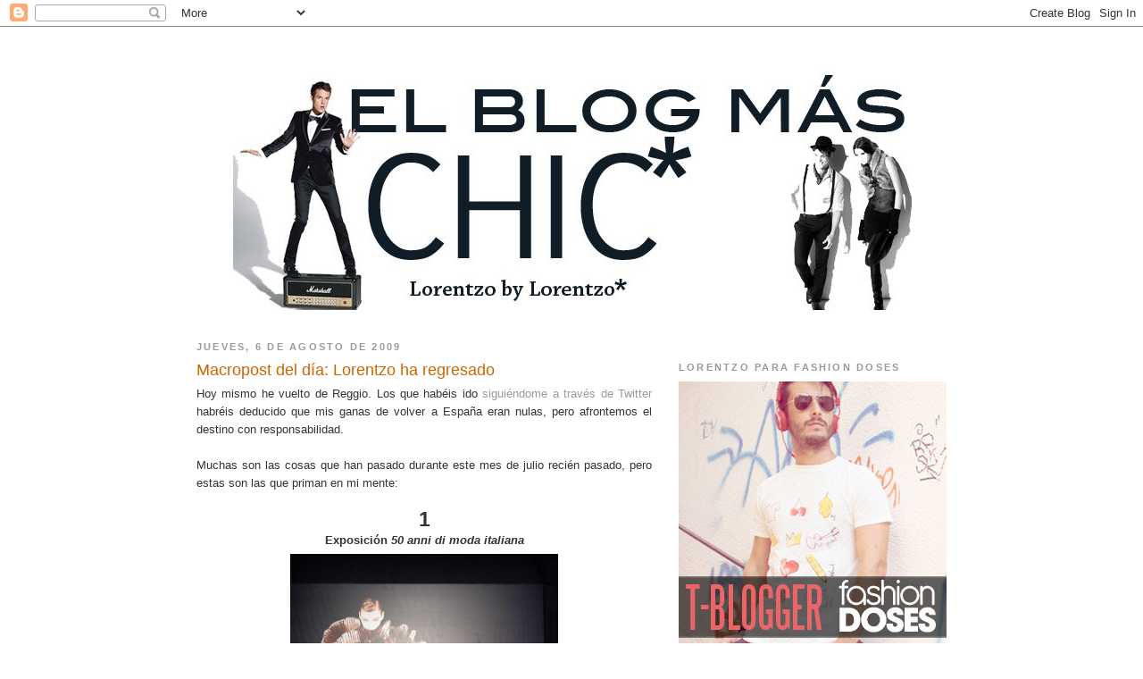

--- FILE ---
content_type: text/html; charset=UTF-8
request_url: https://elblogmaschic.blogspot.com/2009/08/macropost-del-dia-lorentzo-ha-regresado.html
body_size: 31084
content:
<!DOCTYPE html>
<html dir='ltr' xmlns='http://www.w3.org/1999/xhtml' xmlns:b='http://www.google.com/2005/gml/b' xmlns:data='http://www.google.com/2005/gml/data' xmlns:expr='http://www.google.com/2005/gml/expr'>
<head>
<link href='https://www.blogger.com/static/v1/widgets/2944754296-widget_css_bundle.css' rel='stylesheet' type='text/css'/>
<meta content='text/html; charset=UTF-8' http-equiv='Content-Type'/>
<meta content='blogger' name='generator'/>
<link href='https://elblogmaschic.blogspot.com/favicon.ico' rel='icon' type='image/x-icon'/>
<link href='http://elblogmaschic.blogspot.com/2009/08/macropost-del-dia-lorentzo-ha-regresado.html' rel='canonical'/>
<link rel="alternate" type="application/atom+xml" title="El blog más chic* - Atom" href="https://elblogmaschic.blogspot.com/feeds/posts/default" />
<link rel="alternate" type="application/rss+xml" title="El blog más chic* - RSS" href="https://elblogmaschic.blogspot.com/feeds/posts/default?alt=rss" />
<link rel="service.post" type="application/atom+xml" title="El blog más chic* - Atom" href="https://draft.blogger.com/feeds/4460095671188285898/posts/default" />

<link rel="alternate" type="application/atom+xml" title="El blog más chic* - Atom" href="https://elblogmaschic.blogspot.com/feeds/7183317465481022841/comments/default" />
<!--Can't find substitution for tag [blog.ieCssRetrofitLinks]-->
<link href='https://blogger.googleusercontent.com/img/b/R29vZ2xl/AVvXsEjh3WZbJkKopbazPLXpidZeQ0r86ZYVZqEg_NTz1RctEIW-w3CTNc5ZXtw2nZV5SE_P8ekSMuU4qaHRi_C2PEc_gUHneJbZRwt6PxtnBKakFiiG_jjgPlKmD9NEbWhCOYhHNQDsXZ9TaxhZ/s400/Foto0376.jpg' rel='image_src'/>
<meta content='http://elblogmaschic.blogspot.com/2009/08/macropost-del-dia-lorentzo-ha-regresado.html' property='og:url'/>
<meta content='Macropost del día: Lorentzo ha regresado' property='og:title'/>
<meta content='Hoy mismo he vuelto de Reggio. Los que habéis ido siguiéndome a través de Twitter  habréis deducido que mis ganas de volver a España eran nu...' property='og:description'/>
<meta content='https://blogger.googleusercontent.com/img/b/R29vZ2xl/AVvXsEjh3WZbJkKopbazPLXpidZeQ0r86ZYVZqEg_NTz1RctEIW-w3CTNc5ZXtw2nZV5SE_P8ekSMuU4qaHRi_C2PEc_gUHneJbZRwt6PxtnBKakFiiG_jjgPlKmD9NEbWhCOYhHNQDsXZ9TaxhZ/w1200-h630-p-k-no-nu/Foto0376.jpg' property='og:image'/>
<title>El blog más chic*: Macropost del día: Lorentzo ha regresado</title>
<style id='page-skin-1' type='text/css'><!--
/*
-----------------------------------------------
Blogger Template Style
Name:     Minima
Designer: Douglas Bowman
URL:      www.stopdesign.com
Date:     26 Feb 2004
Updated by: Blogger Team
----------------------------------------------- */
/* Variable definitions
====================
<Variable name="bgcolor" description="Page Background Color"
type="color" default="#fff">
<Variable name="textcolor" description="Text Color"
type="color" default="#333">
<Variable name="linkcolor" description="Link Color"
type="color" default="#58a">
<Variable name="pagetitlecolor" description="Blog Title Color"
type="color" default="#666">
<Variable name="descriptioncolor" description="Blog Description Color"
type="color" default="#999">
<Variable name="titlecolor" description="Post Title Color"
type="color" default="#c60">
<Variable name="bordercolor" description="Border Color"
type="color" default="#ccc">
<Variable name="sidebarcolor" description="Sidebar Title Color"
type="color" default="#999">
<Variable name="sidebartextcolor" description="Sidebar Text Color"
type="color" default="#666">
<Variable name="visitedlinkcolor" description="Visited Link Color"
type="color" default="#999">
<Variable name="bodyfont" description="Text Font"
type="font" default="normal normal 100% Georgia, Serif">
<Variable name="headerfont" description="Sidebar Title Font"
type="font"
default="normal normal 78% 'Trebuchet MS',Trebuchet,Arial,Verdana,Sans-serif">
<Variable name="pagetitlefont" description="Blog Title Font"
type="font"
default="normal normal 200% Georgia, Serif">
<Variable name="descriptionfont" description="Blog Description Font"
type="font"
default="normal normal 78% 'Trebuchet MS', Trebuchet, Arial, Verdana, Sans-serif">
<Variable name="postfooterfont" description="Post Footer Font"
type="font"
default="normal normal 78% 'Trebuchet MS', Trebuchet, Arial, Verdana, Sans-serif">
<Variable name="startSide" description="Side where text starts in blog language"
type="automatic" default="left">
<Variable name="endSide" description="Side where text ends in blog language"
type="automatic" default="right">
*/
/* Use this with templates/template-twocol.html */
body {
background:#ffffff;
margin:0;
color:#333333;
font:x-small Georgia Serif;
font-size/* */:/**/small;
font-size: /**/small;
text-align: center;
}
a:link {
color:#999999;
text-decoration:none;
}
a:visited {
color:#999999;
text-decoration:none;
}
a:hover {
color:#cc6600;
text-decoration:underline;
}
a img {
border-width:0;
}
/* Header
-----------------------------------------------
*/
#header-wrapper {
width:840px;
margin:0 auto 10px;
border:1px solid #ffffff;
}
#header-inner {
background-position: center;
margin-left: auto;
margin-right: auto;
}
#header {
margin: 5px;
border: 1px solid #ffffff;
text-align: center;
color:#666666;
}
#header h1 {
margin:5px 5px 0;
padding:15px 20px .25em;
line-height:1.2em;
text-transform:uppercase;
letter-spacing:.2em;
font: normal normal 200% Georgia, Serif;
}
#header a {
color:#666666;
text-decoration:none;
}
#header a:hover {
color:#666666;
}
#header .description {
margin:0 5px 5px;
padding:0 20px 15px;
max-width:780px;
text-transform:uppercase;
letter-spacing:.2em;
line-height: 1.4em;
font: normal normal 78% 'Trebuchet MS', Trebuchet, Arial, Verdana, Sans-serif;
color: #999999;
}
#header img {
margin-left: auto;
margin-right: auto;
}
/* Outer-Wrapper
----------------------------------------------- */
#outer-wrapper {
width: 840px;
margin:0 auto;
padding:10px;
text-align:left;
font: normal normal 100% Verdana, sans-serif;
}
#main-wrapper {
width: 510px;
float: left;
word-wrap: break-word; /* fix for long text breaking sidebar float in IE */
overflow: hidden;     /* fix for long non-text content breaking IE sidebar float */
}
#sidebar-wrapper {
width: 300px;
float: right;
word-wrap: break-word; /* fix for long text breaking sidebar float in IE */
overflow: hidden;      /* fix for long non-text content breaking IE sidebar float */
}
/* Headings
----------------------------------------------- */
h2 {
margin:1.5em 0 .75em;
font:normal bold 86% Verdana, sans-serif;
line-height: 1.4em;
text-transform:uppercase;
letter-spacing:.2em;
color:#999999;
}
/* Posts
-----------------------------------------------
*/
h2.date-header {
margin:1.5em 0 .5em;
}
.post {
margin:.5em 0 1.5em;
border-bottom:1px dotted #ffffff;
padding-bottom:1.5em;
}
.post h3 {
margin:.25em 0 0;
padding:0 0 4px;
font-size:140%;
font-weight:normal;
line-height:1.4em;
color:#cc6600;
}
.post h3 a, .post h3 a:visited, .post h3 strong {
display:block;
text-decoration:none;
color:#cc6600;
font-weight:normal;
}
.post h3 strong, .post h3 a:hover {
color:#333333;
}
.post-body {
margin:0 0 .75em;
line-height:1.6em;
}
.post-body blockquote {
line-height:1.3em;
}
.post-footer {
margin: .75em 0;
color:#999999;
text-transform:uppercase;
letter-spacing:.1em;
font: normal normal 78% 'Trebuchet MS', Trebuchet, Arial, Verdana, Sans-serif;
line-height: 1.4em;
}
.comment-link {
margin-left:.6em;
}
.post img {
padding:4px;
border:1px solid #ffffff;
}
.post blockquote {
margin:1em 20px;
}
.post blockquote p {
margin:.75em 0;
}
/* Comments
----------------------------------------------- */
#comments h4 {
margin:1em 0;
font-weight: bold;
line-height: 1.4em;
text-transform:uppercase;
letter-spacing:.2em;
color: #999999;
}
#comments-block {
margin:1em 0 1.5em;
line-height:1.6em;
}
#comments-block .comment-author {
margin:.5em 0;
}
#comments-block .comment-body {
margin:.25em 0 0;
}
#comments-block .comment-footer {
margin:-.25em 0 2em;
line-height: 1.4em;
text-transform:uppercase;
letter-spacing:.1em;
}
#comments-block .comment-body p {
margin:0 0 .75em;
}
.deleted-comment {
font-style:italic;
color:gray;
}
#blog-pager-newer-link {
float: left;
}
#blog-pager-older-link {
float: right;
}
#blog-pager {
text-align: center;
}
.feed-links {
clear: both;
line-height: 2.5em;
}
/* Sidebar Content
----------------------------------------------- */
.sidebar {
color: #666666;
line-height: 1.5em;
}
.sidebar ul {
list-style:none;
margin:0 0 0;
padding:0 0 0;
}
.sidebar li {
margin:0;
padding-top:0;
padding-right:0;
padding-bottom:.25em;
padding-left:15px;
text-indent:-15px;
line-height:1.5em;
}
.sidebar .widget, .main .widget {
border-bottom:1px dotted #ffffff;
margin:0 0 1.5em;
padding:0 0 1.5em;
}
.main .Blog {
border-bottom-width: 0;
}
/* Profile
----------------------------------------------- */
.profile-img {
float: left;
margin-top: 0;
margin-right: 5px;
margin-bottom: 5px;
margin-left: 0;
padding: 4px;
border: 1px solid #ffffff;
}
.profile-data {
margin:0;
text-transform:uppercase;
letter-spacing:.1em;
font: normal normal 78% 'Trebuchet MS', Trebuchet, Arial, Verdana, Sans-serif;
color: #999999;
font-weight: bold;
line-height: 1.6em;
}
.profile-datablock {
margin:.5em 0 .5em;
}
.profile-textblock {
margin: 0.5em 0;
line-height: 1.6em;
}
.profile-link {
font: normal normal 78% 'Trebuchet MS', Trebuchet, Arial, Verdana, Sans-serif;
text-transform: uppercase;
letter-spacing: .1em;
}
/* Footer
----------------------------------------------- */
#footer {
width:840px;
clear:both;
margin:0 auto;
padding-top:15px;
line-height: 1.6em;
text-transform:uppercase;
letter-spacing:.1em;
text-align: center;
}

--></style>
<link href='https://draft.blogger.com/dyn-css/authorization.css?targetBlogID=4460095671188285898&amp;zx=bbf3c6ee-c397-48c9-8824-ff67f0c6ffb6' media='none' onload='if(media!=&#39;all&#39;)media=&#39;all&#39;' rel='stylesheet'/><noscript><link href='https://draft.blogger.com/dyn-css/authorization.css?targetBlogID=4460095671188285898&amp;zx=bbf3c6ee-c397-48c9-8824-ff67f0c6ffb6' rel='stylesheet'/></noscript>
<meta name='google-adsense-platform-account' content='ca-host-pub-1556223355139109'/>
<meta name='google-adsense-platform-domain' content='blogspot.com'/>

</head>
<body>
<div class='navbar section' id='navbar'><div class='widget Navbar' data-version='1' id='Navbar1'><script type="text/javascript">
    function setAttributeOnload(object, attribute, val) {
      if(window.addEventListener) {
        window.addEventListener('load',
          function(){ object[attribute] = val; }, false);
      } else {
        window.attachEvent('onload', function(){ object[attribute] = val; });
      }
    }
  </script>
<div id="navbar-iframe-container"></div>
<script type="text/javascript" src="https://apis.google.com/js/platform.js"></script>
<script type="text/javascript">
      gapi.load("gapi.iframes:gapi.iframes.style.bubble", function() {
        if (gapi.iframes && gapi.iframes.getContext) {
          gapi.iframes.getContext().openChild({
              url: 'https://draft.blogger.com/navbar/4460095671188285898?po\x3d7183317465481022841\x26origin\x3dhttps://elblogmaschic.blogspot.com',
              where: document.getElementById("navbar-iframe-container"),
              id: "navbar-iframe"
          });
        }
      });
    </script><script type="text/javascript">
(function() {
var script = document.createElement('script');
script.type = 'text/javascript';
script.src = '//pagead2.googlesyndication.com/pagead/js/google_top_exp.js';
var head = document.getElementsByTagName('head')[0];
if (head) {
head.appendChild(script);
}})();
</script>
</div></div>
<div id='outer-wrapper'><div id='wrap2'>
<!-- skip links for text browsers -->
<span id='skiplinks' style='display:none;'>
<a href='#main'>skip to main </a> |
      <a href='#sidebar'>skip to sidebar</a>
</span>
<div id='header-wrapper'>
<div class='header section' id='header'><div class='widget Header' data-version='1' id='Header1'>
<div id='header-inner'>
<a href='https://elblogmaschic.blogspot.com/' style='display: block'>
<img alt='El blog más chic*' height='300px; ' id='Header1_headerimg' src='https://blogger.googleusercontent.com/img/b/R29vZ2xl/AVvXsEjErQFNDkslncC5JYbSQz3H5b3htSvUPwuyueeHeTiSd24r7CrK0bm0kLz9jpS8i9RiarJqBkSyuK0Lqw7lwfiXwehn9crsQnJHfAYAzdqUM2nDhyphenhyphenQ1773T_uZ4zqSgtNMDZINcBh4iQB0/s1600-r/chic52definitiva.jpg' style='display: block' width='760px; '/>
</a>
</div>
</div></div>
</div>
<div id='content-wrapper'>
<div id='crosscol-wrapper' style='text-align:center'>
<div class='crosscol no-items section' id='crosscol'></div>
</div>
<div id='main-wrapper'>
<div class='main section' id='main'><div class='widget Blog' data-version='1' id='Blog1'>
<div class='blog-posts hfeed'>

          <div class="date-outer">
        
<h2 class='date-header'><span>jueves, 6 de agosto de 2009</span></h2>

          <div class="date-posts">
        
<div class='post-outer'>
<div class='post hentry'>
<a name='7183317465481022841'></a>
<h3 class='post-title entry-title'>
<a href='https://elblogmaschic.blogspot.com/2009/08/macropost-del-dia-lorentzo-ha-regresado.html'>Macropost del día: Lorentzo ha regresado</a>
</h3>
<div class='post-header-line-1'></div>
<div class='post-body entry-content'>
<div style="text-align: justify;">Hoy mismo he vuelto de Reggio. Los que habéis ido <a href="http://twitter.com/lorentzoantunez">siguiéndome a través de Twitter</a> habréis deducido que mis ganas de volver a España eran nulas, pero afrontemos el destino con responsabilidad.<br /></div><br /><div style="text-align: justify;">Muchas son las cosas que han pasado durante este mes de julio recién pasado, pero estas son las que priman en mi mente:<br /></div><br /><div style="text-align: center;"><span style="font-size:180%;"><span style="font-weight: bold;">1</span></span><br /></div><div style="text-align: center;"><span style="font-size:100%;"><span style="font-weight: bold;">Exposición <span style="font-style: italic;">50 anni di moda italiana</span></span></span><br /><a href="https://blogger.googleusercontent.com/img/b/R29vZ2xl/AVvXsEjh3WZbJkKopbazPLXpidZeQ0r86ZYVZqEg_NTz1RctEIW-w3CTNc5ZXtw2nZV5SE_P8ekSMuU4qaHRi_C2PEc_gUHneJbZRwt6PxtnBKakFiiG_jjgPlKmD9NEbWhCOYhHNQDsXZ9TaxhZ/s1600-h/Foto0376.jpg" onblur="try {parent.deselectBloggerImageGracefully();} catch(e) {}"><img alt="" border="0" id="BLOGGER_PHOTO_ID_5366591567552061442" src="https://blogger.googleusercontent.com/img/b/R29vZ2xl/AVvXsEjh3WZbJkKopbazPLXpidZeQ0r86ZYVZqEg_NTz1RctEIW-w3CTNc5ZXtw2nZV5SE_P8ekSMuU4qaHRi_C2PEc_gUHneJbZRwt6PxtnBKakFiiG_jjgPlKmD9NEbWhCOYhHNQDsXZ9TaxhZ/s400/Foto0376.jpg" style="cursor: pointer; width: 300px; height: 400px;" /></a><br /><br /><div style="text-align: left;"><div style="text-align: justify;">Durante mi estancia en Reggio Calabria pude disfrutar de una exposición que reunía algunos de los mejores vestidos que los grandes de la moda italiana han creado en los últimos 50 años. Os muestro una pequeñísima selección.<br /></div><br /><div style="text-align: center;"><span style="font-weight: bold;">Gianfranco Ferré</span><br /></div><br /></div></div><div style="text-align: center;"><a href="https://blogger.googleusercontent.com/img/b/R29vZ2xl/AVvXsEgXA0KS-Oyb3Ls-lUHVeI4AH36SBnt9gKhWXBIBZfsBdsYwcG016AZmly0GYtdgD_lmu8yggHp8kQkB5fpouNHIKErxe5Qxyi4l8QfLClYD1bLVrDm4nAkZio1SN1YJJvD6l10LQijBQdET/s1600-h/Foto0352.jpg" onblur="try {parent.deselectBloggerImageGracefully();} catch(e) {}"><img alt="" border="0" id="BLOGGER_PHOTO_ID_5366584457812651986" src="https://blogger.googleusercontent.com/img/b/R29vZ2xl/AVvXsEgXA0KS-Oyb3Ls-lUHVeI4AH36SBnt9gKhWXBIBZfsBdsYwcG016AZmly0GYtdgD_lmu8yggHp8kQkB5fpouNHIKErxe5Qxyi4l8QfLClYD1bLVrDm4nAkZio1SN1YJJvD6l10LQijBQdET/s400/Foto0352.jpg" style="cursor: pointer; width: 300px; height: 400px;" /></a><br /><br /><span style="font-weight: bold;">Giorgio Armani</span><br /><br /></div><div style="text-align: center;"><a href="https://blogger.googleusercontent.com/img/b/R29vZ2xl/AVvXsEi7pqgump79Ge7eMJi6hyphenhyphenvJoyXBT4gXSNjcYF5PwbAPeYYV6teqbyNKdOg_Mr3VmRewQSmO89d1uEgM2HiFvimRpWk8lFzQYtKNhK7gN550hQcDw0pRLFphn6Mxl4a2vk8N8OGNZGr-kpIF/s1600-h/Foto0353.jpg" onblur="try {parent.deselectBloggerImageGracefully();} catch(e) {}"><img alt="" border="0" id="BLOGGER_PHOTO_ID_5366573838017054754" src="https://blogger.googleusercontent.com/img/b/R29vZ2xl/AVvXsEi7pqgump79Ge7eMJi6hyphenhyphenvJoyXBT4gXSNjcYF5PwbAPeYYV6teqbyNKdOg_Mr3VmRewQSmO89d1uEgM2HiFvimRpWk8lFzQYtKNhK7gN550hQcDw0pRLFphn6Mxl4a2vk8N8OGNZGr-kpIF/s400/Foto0353.jpg" style="cursor: pointer; width: 300px; height: 400px;" /></a><br /><br /><span style="font-weight: bold;">Versace</span><br /><br /></div><div style="text-align: center;"><a href="https://blogger.googleusercontent.com/img/b/R29vZ2xl/AVvXsEi31LHRrW0HCMzjoYnpeJXEwjZCwunjzFLoz9VSUBGgGEP-FlPwLvIqZ_BHUJ7IQ5Rodx1IN3HDEriTfDdVEV_pxv7F2koLDxUGmZxv69FC3BYjNV8wKUNEn8H5N1y2d88yvkBqema-ShZF/s1600-h/Foto0354.jpg" onblur="try {parent.deselectBloggerImageGracefully();} catch(e) {}"><img alt="" border="0" id="BLOGGER_PHOTO_ID_5366571258618498130" src="https://blogger.googleusercontent.com/img/b/R29vZ2xl/AVvXsEi31LHRrW0HCMzjoYnpeJXEwjZCwunjzFLoz9VSUBGgGEP-FlPwLvIqZ_BHUJ7IQ5Rodx1IN3HDEriTfDdVEV_pxv7F2koLDxUGmZxv69FC3BYjNV8wKUNEn8H5N1y2d88yvkBqema-ShZF/s400/Foto0354.jpg" style="cursor: pointer; width: 300px; height: 400px;" /></a><br /><br /><span style="font-weight: bold;">Prada</span><br /><br /></div><div style="text-align: center;"><a href="https://blogger.googleusercontent.com/img/b/R29vZ2xl/AVvXsEg42MW-zOkc39W2gWunx3W31I3Lgy_7Kxeew6Z-ICI5U5b0Xn3fTJanHtykSixSknjaE_ef3ftpT8SDaiuZ5EGi1qn6kJfN_uETzuVVe93UIgKTTopPFXeDVoWuVrvTGzlVm0Or_35WQS6g/s1600-h/Foto0355.jpg" onblur="try {parent.deselectBloggerImageGracefully();} catch(e) {}"><img alt="" border="0" id="BLOGGER_PHOTO_ID_5366568278779017618" src="https://blogger.googleusercontent.com/img/b/R29vZ2xl/AVvXsEg42MW-zOkc39W2gWunx3W31I3Lgy_7Kxeew6Z-ICI5U5b0Xn3fTJanHtykSixSknjaE_ef3ftpT8SDaiuZ5EGi1qn6kJfN_uETzuVVe93UIgKTTopPFXeDVoWuVrvTGzlVm0Or_35WQS6g/s400/Foto0355.jpg" style="cursor: pointer; width: 300px; height: 400px;" /></a><br /><br /><span style="font-weight: bold;">Missoni</span><br /><br /></div><div style="text-align: center;"><a href="https://blogger.googleusercontent.com/img/b/R29vZ2xl/AVvXsEjRlIkO2DzIsSiCIXBUF9JRDSRsAvkEUzvXOoHO5UsygDBbjNp-AAVgQLglsN6qupCf3wkIy6cgFEBfdWzynOxb-cfaYb7vGrFFB4ylrzGF-lhEeiyahNk-9NqK0JSI_P2YEcjNPAyF1BD3/s1600-h/Foto0360.jpg" onblur="try {parent.deselectBloggerImageGracefully();} catch(e) {}"><img alt="" border="0" id="BLOGGER_PHOTO_ID_5366565966334637858" src="https://blogger.googleusercontent.com/img/b/R29vZ2xl/AVvXsEjRlIkO2DzIsSiCIXBUF9JRDSRsAvkEUzvXOoHO5UsygDBbjNp-AAVgQLglsN6qupCf3wkIy6cgFEBfdWzynOxb-cfaYb7vGrFFB4ylrzGF-lhEeiyahNk-9NqK0JSI_P2YEcjNPAyF1BD3/s400/Foto0360.jpg" style="cursor: pointer; width: 300px; height: 400px;" /></a><br /><br /><span style="font-weight: bold;">Valentino</span><br /><br /></div><div style="text-align: center;"><a href="https://blogger.googleusercontent.com/img/b/R29vZ2xl/AVvXsEgHEUX7kiKOHhtH6WtnxhGjzg4i2x4NUK-WV9tRQsRggrSKrgAR6w5vYpYvkg56FFfxQZLqh4KgrIjUmU_M84d5w_bl_moG8Jg_m-BCOUYLo1vYDRI2TE2sTt2R66en_d2flVHkCkYvcgEx/s1600-h/Foto0377.jpg" onblur="try {parent.deselectBloggerImageGracefully();} catch(e) {}"><img alt="" border="0" id="BLOGGER_PHOTO_ID_5366562070646593170" src="https://blogger.googleusercontent.com/img/b/R29vZ2xl/AVvXsEgHEUX7kiKOHhtH6WtnxhGjzg4i2x4NUK-WV9tRQsRggrSKrgAR6w5vYpYvkg56FFfxQZLqh4KgrIjUmU_M84d5w_bl_moG8Jg_m-BCOUYLo1vYDRI2TE2sTt2R66en_d2flVHkCkYvcgEx/s400/Foto0377.jpg" style="cursor: pointer; width: 300px; height: 400px;" /></a><br /><br /><div style="text-align: center;"><span style="font-size:180%;"><span style="font-weight: bold;">2</span></span><br /><span style="font-weight: bold;">Algunas fotografías</span><span style="font-weight: bold;"> con el móvil</span><br /></div></div><div style="text-align: center;"><a href="https://blogger.googleusercontent.com/img/b/R29vZ2xl/AVvXsEj6VG2NZwCyT7TClCU_XU3-fIMNAoAnlY0Kmv-zVjLGFN8vczghyphenhyphenvO3fXu_PbkVBxasYN7yTeoXsZGfNE_xG9EjMHuq5wFDG1173DiRT_CzdZopRGrmuJd3_XTsSaJ8Lh5oSDW6HkFCK1iS/s1600-h/Foto0404.jpg" onblur="try {parent.deselectBloggerImageGracefully();} catch(e) {}"><img alt="" border="0" id="BLOGGER_PHOTO_ID_5366559805211882290" src="https://blogger.googleusercontent.com/img/b/R29vZ2xl/AVvXsEj6VG2NZwCyT7TClCU_XU3-fIMNAoAnlY0Kmv-zVjLGFN8vczghyphenhyphenvO3fXu_PbkVBxasYN7yTeoXsZGfNE_xG9EjMHuq5wFDG1173DiRT_CzdZopRGrmuJd3_XTsSaJ8Lh5oSDW6HkFCK1iS/s400/Foto0404.jpg" style="cursor: pointer; width: 400px; height: 300px;" /></a><br /></div><div style="text-align: center;"><a href="https://blogger.googleusercontent.com/img/b/R29vZ2xl/AVvXsEhLP5SqrRpQuyY1z7XIoaVJLXR-FmIXAU4Cn78IPFQyXL-gQhAlLolVp2ztxiu2TZwuMKIJfME8IAl1WU0-WwjHShmZX5Ve46XKf4LhlUJRmX193VPHpU97nr9qwwPAoePwrIp7kasjDzOs/s1600-h/Foto0403.jpg" onblur="try {parent.deselectBloggerImageGracefully();} catch(e) {}"><img alt="" border="0" id="BLOGGER_PHOTO_ID_5366545806295078514" src="https://blogger.googleusercontent.com/img/b/R29vZ2xl/AVvXsEhLP5SqrRpQuyY1z7XIoaVJLXR-FmIXAU4Cn78IPFQyXL-gQhAlLolVp2ztxiu2TZwuMKIJfME8IAl1WU0-WwjHShmZX5Ve46XKf4LhlUJRmX193VPHpU97nr9qwwPAoePwrIp7kasjDzOs/s400/Foto0403.jpg" style="cursor: pointer; width: 400px; height: 300px;" /></a><br /></div><div style="text-align: center;"><a href="https://blogger.googleusercontent.com/img/b/R29vZ2xl/AVvXsEjv9LA-t8Unv73ja6y9Hts6EsFhPwsRc4hm6CvLPljd9VfFCNr7SonJK_h4Xb8hC9CIsT6cyCUyDLfeSUeTAm3V3kOQm9TxJzZsngWBmPkJZq90z8KW7GV0g9d57lj1o9JE0lj2foh5ehxf/s1600-h/Foto0349.jpg" onblur="try {parent.deselectBloggerImageGracefully();} catch(e) {}"><img alt="" border="0" id="BLOGGER_PHOTO_ID_5366541842642845650" src="https://blogger.googleusercontent.com/img/b/R29vZ2xl/AVvXsEjv9LA-t8Unv73ja6y9Hts6EsFhPwsRc4hm6CvLPljd9VfFCNr7SonJK_h4Xb8hC9CIsT6cyCUyDLfeSUeTAm3V3kOQm9TxJzZsngWBmPkJZq90z8KW7GV0g9d57lj1o9JE0lj2foh5ehxf/s400/Foto0349.jpg" style="cursor: pointer; width: 400px; height: 300px;" /></a><br /><br /><span style="font-size:180%;"><span style="font-weight: bold;">3</span></span><br /><span style="font-weight: bold;">Lo último de <a href="http://jakandjil.com/blog/">Jak&amp;Jil</a></span><br /><a href="https://blogger.googleusercontent.com/img/b/R29vZ2xl/AVvXsEjIFyNU62bUUjBDc70ik29EHXk_ZsX34ZfAQ5aJxtA5n3XzA8qFuYWPgVQYakB8DS0unuJDoRXwrXeIso4xrfUupJ7w_-zvLfcJURK9ofnNhyfkhCpyqlNyIALtTx0cclavsUZILBegXKWj/s1600-h/suave.jpg" onblur="try {parent.deselectBloggerImageGracefully();} catch(e) {}"><img alt="" border="0" id="BLOGGER_PHOTO_ID_5366596771933888130" src="https://blogger.googleusercontent.com/img/b/R29vZ2xl/AVvXsEjIFyNU62bUUjBDc70ik29EHXk_ZsX34ZfAQ5aJxtA5n3XzA8qFuYWPgVQYakB8DS0unuJDoRXwrXeIso4xrfUupJ7w_-zvLfcJURK9ofnNhyfkhCpyqlNyIALtTx0cclavsUZILBegXKWj/s400/suave.jpg" style="cursor: pointer; width: 400px; height: 260px;" /></a><a href="https://blogger.googleusercontent.com/img/b/R29vZ2xl/AVvXsEiKLJIQwaEBcw7w7_aaTQ3YVUqdaNanL6IXOm_fXWL-6NiQ0y9G0sxqTk8cGXlAew6ng0U3i9sonBEK2QfMsbC8m479rlJ_me9HANcQBgX_hIN6z3wg5Hic55aCuMatRV_9dfaqNvMvEA2j/s1600-h/carineroitfeld1.jpg" onblur="try {parent.deselectBloggerImageGracefully();} catch(e) {}"><img alt="" border="0" id="BLOGGER_PHOTO_ID_5366595809675191490" src="https://blogger.googleusercontent.com/img/b/R29vZ2xl/AVvXsEiKLJIQwaEBcw7w7_aaTQ3YVUqdaNanL6IXOm_fXWL-6NiQ0y9G0sxqTk8cGXlAew6ng0U3i9sonBEK2QfMsbC8m479rlJ_me9HANcQBgX_hIN6z3wg5Hic55aCuMatRV_9dfaqNvMvEA2j/s400/carineroitfeld1.jpg" style="cursor: pointer; width: 400px; height: 274px;" /></a><br /><a href="https://blogger.googleusercontent.com/img/b/R29vZ2xl/AVvXsEgW2ezHmWEdvG7msaW0cCvAj8zcJrOdxCDfSqUkmXPAKf1FrP0MxMl0qMcx9LXKdBN7K0C6igdnbOqwUsvsBYoR1_EY1PcCQ6y6xJhcR5zlkB-O_LFvPSVGKA9NO3oRpbjdaNDyX9QzX8Ap/s1600-h/radbyradhourani1.jpg" onblur="try {parent.deselectBloggerImageGracefully();} catch(e) {}"><img alt="" border="0" id="BLOGGER_PHOTO_ID_5366595446841867650" src="https://blogger.googleusercontent.com/img/b/R29vZ2xl/AVvXsEgW2ezHmWEdvG7msaW0cCvAj8zcJrOdxCDfSqUkmXPAKf1FrP0MxMl0qMcx9LXKdBN7K0C6igdnbOqwUsvsBYoR1_EY1PcCQ6y6xJhcR5zlkB-O_LFvPSVGKA9NO3oRpbjdaNDyX9QzX8Ap/s400/radbyradhourani1.jpg" style="cursor: pointer; width: 400px; height: 247px;" /></a><br /><a href="https://blogger.googleusercontent.com/img/b/R29vZ2xl/AVvXsEjS5YmS9Zcqzuk8Dq3Fj25_AhlACBN6RNvXwV2R79JEmtLUDsIngNKE9_GrY7PXkryeXGbk1IWfckY-AmcqOQh7v81186ZvKbU_0UnbpQ4mfaGf2LVa1L4EqQIwqTQoiKqOSm_I2rXFPd32/s1600-h/vanessatrainadaniellesteele.jpg" onblur="try {parent.deselectBloggerImageGracefully();} catch(e) {}"><img alt="" border="0" id="BLOGGER_PHOTO_ID_5366594963375890834" src="https://blogger.googleusercontent.com/img/b/R29vZ2xl/AVvXsEjS5YmS9Zcqzuk8Dq3Fj25_AhlACBN6RNvXwV2R79JEmtLUDsIngNKE9_GrY7PXkryeXGbk1IWfckY-AmcqOQh7v81186ZvKbU_0UnbpQ4mfaGf2LVa1L4EqQIwqTQoiKqOSm_I2rXFPd32/s400/vanessatrainadaniellesteele.jpg" style="cursor: pointer; width: 400px; height: 263px;" /></a><br /><br /><span style="font-size:180%;"><span style="font-weight: bold;">4</span></span><br /><div style="text-align: justify;">Al igual que <a href="http://elblogmaschic.blogspot.com/2009/06/se-desvelan-sorpresas-lorentzo-se.html">ya hiciera Paula Ordovás unas semanas atrás</a>, otro de <a href="http://elblogmaschic.blogspot.com/2009/05/los-seis-ganadores-de-la-camiseta-de.html">los ganadores de la camiseta exclusiva de Matthew Williamson para H&amp;M</a>, Vicente Campo, ha mandado su foto veraniega con su premio puesto.<br /><br /></div></div><div style="text-align: center;"><a href="https://blogger.googleusercontent.com/img/b/R29vZ2xl/AVvXsEgGLP_YC_wVZjAMngOCPtZBQFrQHp17C0KxJbVLbuJ4CORuJyTFSxsQwnBdXUgUPOMnR5_PJtTCtMDodT8fLciTr-5Q1mToSpZrDz5vBR2QAlxYikUkpfxHcM2nNAO6EAo3FGrJ85HFYuTZ/s1600-h/9q7GRaR2hFjb1XTvmRGB.0.jpg" onblur="try {parent.deselectBloggerImageGracefully();} catch(e) {}"><img alt="" border="0" id="BLOGGER_PHOTO_ID_5366525897663399234" src="https://blogger.googleusercontent.com/img/b/R29vZ2xl/AVvXsEgGLP_YC_wVZjAMngOCPtZBQFrQHp17C0KxJbVLbuJ4CORuJyTFSxsQwnBdXUgUPOMnR5_PJtTCtMDodT8fLciTr-5Q1mToSpZrDz5vBR2QAlxYikUkpfxHcM2nNAO6EAo3FGrJ85HFYuTZ/s400/9q7GRaR2hFjb1XTvmRGB.0.jpg" style="cursor: pointer; width: 400px; height: 261px;" /></a><br /><br /><span style="font-size:180%;"><span style="font-weight: bold;">5</span></span><br /><span style="font-weight: bold;">Corresponsal en Londres</span><br /><div style="text-align: justify;">Desde hace unos días, Lorentzo cuenta con un corresponsal anónimo en Londres. Gracias a las fotos de <span style="font-style: italic;">street-style</span> que me manda a través de elblogmaschic@gmail.com se hace más llevadero mi primer verano sin pisar Inglaterra. &#161;Muchas gracias!<br /><br /></div><a href="https://blogger.googleusercontent.com/img/b/R29vZ2xl/AVvXsEh9CZlEWmXbV0PZ9xyrC-J8sxS-BQek5k951AAMIQpvih4IdCka-sbHfqrGl-ns2UKhtLKkF2uvsqJv_jxQbscMbGXLHLF4dvda34tOcU3k_3wsh5588OttPwoTpHjy5Dq8VqLWYsJ9Ofj5/s1600-h/DSC02556.JPG" onblur="try {parent.deselectBloggerImageGracefully();} catch(e) {}"><img alt="" border="0" id="BLOGGER_PHOTO_ID_5366588071723153154" src="https://blogger.googleusercontent.com/img/b/R29vZ2xl/AVvXsEh9CZlEWmXbV0PZ9xyrC-J8sxS-BQek5k951AAMIQpvih4IdCka-sbHfqrGl-ns2UKhtLKkF2uvsqJv_jxQbscMbGXLHLF4dvda34tOcU3k_3wsh5588OttPwoTpHjy5Dq8VqLWYsJ9Ofj5/s400/DSC02556.JPG" style="cursor: pointer; width: 300px; height: 400px;" /></a><br /><br /><span style="font-size:180%;"><span style="font-weight: bold;">6</span></span><br /><span style="font-weight: bold;">Lorentzo entrevistado en la revista <span style="font-style: italic;">Must!</span></span><br /><div style="text-align: left;"><div style="text-align: justify;">En el número de agosto de la revista <span style="font-style: italic;">Must!</span>, viene incluida una entrevista a Lorentzo en un especial a los <span style="font-style: italic;">top-bloggers</span> del momento. Ha sido todo un honor aparecer entre ellos. Puedes <a href="http://must-mag.com/">leerla online o descargarla</a>.<br /></div><br /></div></div><div style="text-align: center;"><a href="https://blogger.googleusercontent.com/img/b/R29vZ2xl/AVvXsEjRP4osi6ZjUr4TmBmhY66uwif_dQoTini8mkCawnrQSKdu2xPUgFF0CoVs_yqvO_X3gaS8EnQTQ_X58b2sTI1Jk02fj2wNHXqYoDZDN0WARAXFE6Zgzm-qo58an_Ngo1DPWmyrG3galGdw/s1600-h/004.jpg" onblur="try {parent.deselectBloggerImageGracefully();} catch(e) {}"><img alt="" border="0" id="BLOGGER_PHOTO_ID_5366525153599163346" src="https://blogger.googleusercontent.com/img/b/R29vZ2xl/AVvXsEjRP4osi6ZjUr4TmBmhY66uwif_dQoTini8mkCawnrQSKdu2xPUgFF0CoVs_yqvO_X3gaS8EnQTQ_X58b2sTI1Jk02fj2wNHXqYoDZDN0WARAXFE6Zgzm-qo58an_Ngo1DPWmyrG3galGdw/s400/004.jpg" style="cursor: pointer; width: 286px; height: 400px;" /></a><br /><span style="font-style: italic;">No te pierdas las 9 entrevistas que han concedido bloggers de la talla de <a href="http://missatlaplaya.com/">Miss at La Playa</a> o <a href="http://katelovesme.blogspot.com/">Pelayo Díaz</a>.</span><br /></div><br /><div style="text-align: justify;">Por cierto, no sé por qué motivo no se han publicado las actualizaciones de Twitter que hice desde mi móvil durante los primeros días de agosto. Hay un hueco entre el 31 de julio y hoy en el que he viajado a Nápoles y Roma y del que no hay constancia en Twitter. Esperemos que no vuelva a pasar.<br /><br />Lorentzo ha regresado.<br /><br /></div>
<div style='clear: both;'></div>
</div>
<div class='post-footer'>
<div class='post-footer-line post-footer-line-1'><span class='post-author vcard'>
Publicado por
<span class='fn'>Lorentzo</span>
</span>
<span class='post-timestamp'>
a las
<a class='timestamp-link' href='https://elblogmaschic.blogspot.com/2009/08/macropost-del-dia-lorentzo-ha-regresado.html' rel='bookmark' title='permanent link'><abbr class='published' title='2009-08-06T00:04:00+02:00'>0:04</abbr></a>
</span>
<span class='post-comment-link'>
</span>
<span class='post-icons'>
<span class='item-control blog-admin pid-258738986'>
<a href='https://draft.blogger.com/post-edit.g?blogID=4460095671188285898&postID=7183317465481022841&from=pencil' title='Editar entrada'>
<img alt='' class='icon-action' height='18' src='https://resources.blogblog.com/img/icon18_edit_allbkg.gif' width='18'/>
</a>
</span>
</span>
</div>
<div class='post-footer-line post-footer-line-2'><span class='post-labels'>
Etiquetas:
<a href='https://elblogmaschic.blogspot.com/search/label/camisetas' rel='tag'>camisetas</a>,
<a href='https://elblogmaschic.blogspot.com/search/label/colaboraciones' rel='tag'>colaboraciones</a>,
<a href='https://elblogmaschic.blogspot.com/search/label/cool%20hunting' rel='tag'>cool hunting</a>,
<a href='https://elblogmaschic.blogspot.com/search/label/exposici%C3%B3n' rel='tag'>exposición</a>,
<a href='https://elblogmaschic.blogspot.com/search/label/fotograf%C3%ADa' rel='tag'>fotografía</a>,
<a href='https://elblogmaschic.blogspot.com/search/label/HM' rel='tag'>HM</a>,
<a href='https://elblogmaschic.blogspot.com/search/label/jak%20and%20jil' rel='tag'>jak and jil</a>,
<a href='https://elblogmaschic.blogspot.com/search/label/lorentzo' rel='tag'>lorentzo</a>,
<a href='https://elblogmaschic.blogspot.com/search/label/matthew%20williamson' rel='tag'>matthew williamson</a>,
<a href='https://elblogmaschic.blogspot.com/search/label/must' rel='tag'>must</a>,
<a href='https://elblogmaschic.blogspot.com/search/label/verano' rel='tag'>verano</a>,
<a href='https://elblogmaschic.blogspot.com/search/label/viaje' rel='tag'>viaje</a>
</span>
</div>
<div class='post-footer-line post-footer-line-3'></div>
</div>
</div>
<div class='comments' id='comments'>
<a name='comments'></a>
<h4>15 comentarios:</h4>
<div id='Blog1_comments-block-wrapper'>
<dl class='avatar-comment-indent' id='comments-block'>
<dt class='comment-author ' id='c4619965561442931686'>
<a name='c4619965561442931686'></a>
<div class="avatar-image-container vcard"><span dir="ltr"><a href="https://draft.blogger.com/profile/17965265632371647224" target="" rel="nofollow" onclick="" class="avatar-hovercard" id="av-4619965561442931686-17965265632371647224"><img src="https://resources.blogblog.com/img/blank.gif" width="35" height="35" class="delayLoad" style="display: none;" longdesc="//blogger.googleusercontent.com/img/b/R29vZ2xl/AVvXsEg6WQTiFWbK6U0AkNqO6ju1oHXpz2QiV3H5SOpVqmBHrfGWjak5218XRPWIi0DWfjvIR9ajXtDuFntoWemAy5NpvUtJ1otaBNS7CTnZpm0XuyvNTlFL8VrFl34eT-g2BQ/s45-c/ELLE+UK+January+2011+-+Carey+Mulligan+by+David+Slijper+01.jpg" alt="" title="Ana M*">

<noscript><img src="//blogger.googleusercontent.com/img/b/R29vZ2xl/AVvXsEg6WQTiFWbK6U0AkNqO6ju1oHXpz2QiV3H5SOpVqmBHrfGWjak5218XRPWIi0DWfjvIR9ajXtDuFntoWemAy5NpvUtJ1otaBNS7CTnZpm0XuyvNTlFL8VrFl34eT-g2BQ/s45-c/ELLE+UK+January+2011+-+Carey+Mulligan+by+David+Slijper+01.jpg" width="35" height="35" class="photo" alt=""></noscript></a></span></div>
<a href='https://draft.blogger.com/profile/17965265632371647224' rel='nofollow'>Ana M*</a>
dijo...
</dt>
<dd class='comment-body' id='Blog1_cmt-4619965561442931686'>
<p>
Welcome back (aunque supongo que te habrá hecho más bien poca ilusión...)<br /><br />Saludos!
</p>
</dd>
<dd class='comment-footer'>
<span class='comment-timestamp'>
<a href='https://elblogmaschic.blogspot.com/2009/08/macropost-del-dia-lorentzo-ha-regresado.html?showComment=1249512456817#c4619965561442931686' title='comment permalink'>
6 de agosto de 2009 a las 0:47
</a>
<span class='item-control blog-admin pid-433213675'>
<a class='comment-delete' href='https://draft.blogger.com/comment/delete/4460095671188285898/4619965561442931686' title='Eliminar comentario'>
<img src='https://resources.blogblog.com/img/icon_delete13.gif'/>
</a>
</span>
</span>
</dd>
<dt class='comment-author ' id='c2723819487222911919'>
<a name='c2723819487222911919'></a>
<div class="avatar-image-container avatar-stock"><span dir="ltr"><a href="https://draft.blogger.com/profile/02216392831510415260" target="" rel="nofollow" onclick="" class="avatar-hovercard" id="av-2723819487222911919-02216392831510415260"><img src="//www.blogger.com/img/blogger_logo_round_35.png" width="35" height="35" alt="" title="Bloc de Moda">

</a></span></div>
<a href='https://draft.blogger.com/profile/02216392831510415260' rel='nofollow'>Bloc de Moda</a>
dijo...
</dt>
<dd class='comment-body' id='Blog1_cmt-2723819487222911919'>
<p>
Bienvenido!!
</p>
</dd>
<dd class='comment-footer'>
<span class='comment-timestamp'>
<a href='https://elblogmaschic.blogspot.com/2009/08/macropost-del-dia-lorentzo-ha-regresado.html?showComment=1249513173924#c2723819487222911919' title='comment permalink'>
6 de agosto de 2009 a las 0:59
</a>
<span class='item-control blog-admin pid-2138867364'>
<a class='comment-delete' href='https://draft.blogger.com/comment/delete/4460095671188285898/2723819487222911919' title='Eliminar comentario'>
<img src='https://resources.blogblog.com/img/icon_delete13.gif'/>
</a>
</span>
</span>
</dd>
<dt class='comment-author ' id='c8362172629009579701'>
<a name='c8362172629009579701'></a>
<div class="avatar-image-container vcard"><span dir="ltr"><a href="https://draft.blogger.com/profile/00116744475507077085" target="" rel="nofollow" onclick="" class="avatar-hovercard" id="av-8362172629009579701-00116744475507077085"><img src="https://resources.blogblog.com/img/blank.gif" width="35" height="35" class="delayLoad" style="display: none;" longdesc="//3.bp.blogspot.com/_WwGktdbOdd4/TBvxjmVn7pI/AAAAAAAAB-k/ySYbijKBxAY/S45-s35/asdg.JPG" alt="" title="julian zerega">

<noscript><img src="//3.bp.blogspot.com/_WwGktdbOdd4/TBvxjmVn7pI/AAAAAAAAB-k/ySYbijKBxAY/S45-s35/asdg.JPG" width="35" height="35" class="photo" alt=""></noscript></a></span></div>
<a href='https://draft.blogger.com/profile/00116744475507077085' rel='nofollow'>julian zerega</a>
dijo...
</dt>
<dd class='comment-body' id='Blog1_cmt-8362172629009579701'>
<p>
genial. veo qe te lo pasaste de lo lindo. sin qerer regresar.<br />me pasaria lo mismo.<br /><br />un gran saludo mexicano. :)
</p>
</dd>
<dd class='comment-footer'>
<span class='comment-timestamp'>
<a href='https://elblogmaschic.blogspot.com/2009/08/macropost-del-dia-lorentzo-ha-regresado.html?showComment=1249514598192#c8362172629009579701' title='comment permalink'>
6 de agosto de 2009 a las 1:23
</a>
<span class='item-control blog-admin pid-1582066303'>
<a class='comment-delete' href='https://draft.blogger.com/comment/delete/4460095671188285898/8362172629009579701' title='Eliminar comentario'>
<img src='https://resources.blogblog.com/img/icon_delete13.gif'/>
</a>
</span>
</span>
</dd>
<dt class='comment-author ' id='c6911982340945144928'>
<a name='c6911982340945144928'></a>
<div class="avatar-image-container vcard"><span dir="ltr"><a href="https://draft.blogger.com/profile/08741468815658391650" target="" rel="nofollow" onclick="" class="avatar-hovercard" id="av-6911982340945144928-08741468815658391650"><img src="https://resources.blogblog.com/img/blank.gif" width="35" height="35" class="delayLoad" style="display: none;" longdesc="//blogger.googleusercontent.com/img/b/R29vZ2xl/AVvXsEieCqLkW0ZdNsCuNTpmZFcbDJRjmih7d4yFsoJAiOyE1q7fRi2p4c88M2HdRwgcRezJt_sQWWpzh-Uc3ELOdmEIqtFnq1TbvMTLkwCVaNGhPO8hLvl3sfBhxWN2tq6a6g/s45-c/pic+smoke.jpg" alt="" title="IAMTHEANGELNEGRO">

<noscript><img src="//blogger.googleusercontent.com/img/b/R29vZ2xl/AVvXsEieCqLkW0ZdNsCuNTpmZFcbDJRjmih7d4yFsoJAiOyE1q7fRi2p4c88M2HdRwgcRezJt_sQWWpzh-Uc3ELOdmEIqtFnq1TbvMTLkwCVaNGhPO8hLvl3sfBhxWN2tq6a6g/s45-c/pic+smoke.jpg" width="35" height="35" class="photo" alt=""></noscript></a></span></div>
<a href='https://draft.blogger.com/profile/08741468815658391650' rel='nofollow'>IAMTHEANGELNEGRO</a>
dijo...
</dt>
<dd class='comment-body' id='Blog1_cmt-6911982340945144928'>
<p>
ME ALEGRO DE TU REGRESO, YA TE ECHABA DE MENOS!<br /><br />*
</p>
</dd>
<dd class='comment-footer'>
<span class='comment-timestamp'>
<a href='https://elblogmaschic.blogspot.com/2009/08/macropost-del-dia-lorentzo-ha-regresado.html?showComment=1249519847983#c6911982340945144928' title='comment permalink'>
6 de agosto de 2009 a las 2:50
</a>
<span class='item-control blog-admin pid-684106059'>
<a class='comment-delete' href='https://draft.blogger.com/comment/delete/4460095671188285898/6911982340945144928' title='Eliminar comentario'>
<img src='https://resources.blogblog.com/img/icon_delete13.gif'/>
</a>
</span>
</span>
</dd>
<dt class='comment-author ' id='c1220572299879338683'>
<a name='c1220572299879338683'></a>
<div class="avatar-image-container avatar-stock"><span dir="ltr"><img src="//resources.blogblog.com/img/blank.gif" width="35" height="35" alt="" title="An&oacute;nimo">

</span></div>
Anónimo
dijo...
</dt>
<dd class='comment-body' id='Blog1_cmt-1220572299879338683'>
<p>
Bueno!!! que se hace, lo bueno es que disfrutaste Reggio...
</p>
</dd>
<dd class='comment-footer'>
<span class='comment-timestamp'>
<a href='https://elblogmaschic.blogspot.com/2009/08/macropost-del-dia-lorentzo-ha-regresado.html?showComment=1249525295157#c1220572299879338683' title='comment permalink'>
6 de agosto de 2009 a las 4:21
</a>
<span class='item-control blog-admin pid-1991502853'>
<a class='comment-delete' href='https://draft.blogger.com/comment/delete/4460095671188285898/1220572299879338683' title='Eliminar comentario'>
<img src='https://resources.blogblog.com/img/icon_delete13.gif'/>
</a>
</span>
</span>
</dd>
<dt class='comment-author ' id='c2816868603971291698'>
<a name='c2816868603971291698'></a>
<div class="avatar-image-container vcard"><span dir="ltr"><a href="https://draft.blogger.com/profile/03781323432854931504" target="" rel="nofollow" onclick="" class="avatar-hovercard" id="av-2816868603971291698-03781323432854931504"><img src="https://resources.blogblog.com/img/blank.gif" width="35" height="35" class="delayLoad" style="display: none;" longdesc="//blogger.googleusercontent.com/img/b/R29vZ2xl/AVvXsEgZUvVgKvbJe6qQySl8mhkBEEs6FtVp_VfTg54oP9vfyiSDsMyYNsc_Fu8x4zXlgnJmFrHZ4O9pDOgzGlKAMhEuITSkJGAxm6Zcr0dHCWWZbLzSGYdmWDA8MXE9pNBbTw/s45-c/IMG_20120521_221958.jpg" alt="" title="Rebeca Muinelo">

<noscript><img src="//blogger.googleusercontent.com/img/b/R29vZ2xl/AVvXsEgZUvVgKvbJe6qQySl8mhkBEEs6FtVp_VfTg54oP9vfyiSDsMyYNsc_Fu8x4zXlgnJmFrHZ4O9pDOgzGlKAMhEuITSkJGAxm6Zcr0dHCWWZbLzSGYdmWDA8MXE9pNBbTw/s45-c/IMG_20120521_221958.jpg" width="35" height="35" class="photo" alt=""></noscript></a></span></div>
<a href='https://draft.blogger.com/profile/03781323432854931504' rel='nofollow'>Rebeca Muinelo</a>
dijo...
</dt>
<dd class='comment-body' id='Blog1_cmt-2816868603971291698'>
<p>
estas estupendo en la entrevista de must!:)
</p>
</dd>
<dd class='comment-footer'>
<span class='comment-timestamp'>
<a href='https://elblogmaschic.blogspot.com/2009/08/macropost-del-dia-lorentzo-ha-regresado.html?showComment=1249546484949#c2816868603971291698' title='comment permalink'>
6 de agosto de 2009 a las 10:14
</a>
<span class='item-control blog-admin pid-1499076956'>
<a class='comment-delete' href='https://draft.blogger.com/comment/delete/4460095671188285898/2816868603971291698' title='Eliminar comentario'>
<img src='https://resources.blogblog.com/img/icon_delete13.gif'/>
</a>
</span>
</span>
</dd>
<dt class='comment-author ' id='c4570265886597880157'>
<a name='c4570265886597880157'></a>
<div class="avatar-image-container vcard"><span dir="ltr"><a href="https://draft.blogger.com/profile/17294596920099991792" target="" rel="nofollow" onclick="" class="avatar-hovercard" id="av-4570265886597880157-17294596920099991792"><img src="https://resources.blogblog.com/img/blank.gif" width="35" height="35" class="delayLoad" style="display: none;" longdesc="//blogger.googleusercontent.com/img/b/R29vZ2xl/AVvXsEjlC0T6u77oL09Y_-WLTskO8TSeLkO9DeX6KZK5VbgA1Y65HzghanSRHOqu5MjTUfvShrk6iJIza1neLWaDWORAt9CmKkAPcx3NWjgqFbxn9n0QdAcLtEG6WYx9MWYSoQ/s45-c/B1072~Ilustracion-de-moda-1914-Posters[1].jpg" alt="" title="srta a">

<noscript><img src="//blogger.googleusercontent.com/img/b/R29vZ2xl/AVvXsEjlC0T6u77oL09Y_-WLTskO8TSeLkO9DeX6KZK5VbgA1Y65HzghanSRHOqu5MjTUfvShrk6iJIza1neLWaDWORAt9CmKkAPcx3NWjgqFbxn9n0QdAcLtEG6WYx9MWYSoQ/s45-c/B1072~Ilustracion-de-moda-1914-Posters[1].jpg" width="35" height="35" class="photo" alt=""></noscript></a></span></div>
<a href='https://draft.blogger.com/profile/17294596920099991792' rel='nofollow'>srta a</a>
dijo...
</dt>
<dd class='comment-body' id='Blog1_cmt-4570265886597880157'>
<p>
que bien q ya estés de vuelta! Y enhorabuena por la entrevista, ahora mismo estoy descargando la revista para leerla.<br /><br />Un beso Lorentzo!!
</p>
</dd>
<dd class='comment-footer'>
<span class='comment-timestamp'>
<a href='https://elblogmaschic.blogspot.com/2009/08/macropost-del-dia-lorentzo-ha-regresado.html?showComment=1249547696034#c4570265886597880157' title='comment permalink'>
6 de agosto de 2009 a las 10:34
</a>
<span class='item-control blog-admin pid-1406090055'>
<a class='comment-delete' href='https://draft.blogger.com/comment/delete/4460095671188285898/4570265886597880157' title='Eliminar comentario'>
<img src='https://resources.blogblog.com/img/icon_delete13.gif'/>
</a>
</span>
</span>
</dd>
<dt class='comment-author ' id='c3341497167547277852'>
<a name='c3341497167547277852'></a>
<div class="avatar-image-container vcard"><span dir="ltr"><a href="https://draft.blogger.com/profile/06076744935880684634" target="" rel="nofollow" onclick="" class="avatar-hovercard" id="av-3341497167547277852-06076744935880684634"><img src="https://resources.blogblog.com/img/blank.gif" width="35" height="35" class="delayLoad" style="display: none;" longdesc="//3.bp.blogspot.com/_fnAIXr9tNXo/SnUg8DrfYuI/AAAAAAAAAJ0/WPfoRS-9Pig/S45-s35/Estibalitz%2BTatuaia%2B(2).jpg" alt="" title="El gram&aacute;tico pardo">

<noscript><img src="//3.bp.blogspot.com/_fnAIXr9tNXo/SnUg8DrfYuI/AAAAAAAAAJ0/WPfoRS-9Pig/S45-s35/Estibalitz%2BTatuaia%2B(2).jpg" width="35" height="35" class="photo" alt=""></noscript></a></span></div>
<a href='https://draft.blogger.com/profile/06076744935880684634' rel='nofollow'>El gramático pardo</a>
dijo...
</dt>
<dd class='comment-body' id='Blog1_cmt-3341497167547277852'>
<p>
Ya sé que mi blog no tiene nada que ver con la moda, pero vuestro blog es muy cool.<br /><br />Y nada, que os tengo linkeados. <br />Saludos pardos.
</p>
</dd>
<dd class='comment-footer'>
<span class='comment-timestamp'>
<a href='https://elblogmaschic.blogspot.com/2009/08/macropost-del-dia-lorentzo-ha-regresado.html?showComment=1249575420664#c3341497167547277852' title='comment permalink'>
6 de agosto de 2009 a las 18:17
</a>
<span class='item-control blog-admin pid-370557641'>
<a class='comment-delete' href='https://draft.blogger.com/comment/delete/4460095671188285898/3341497167547277852' title='Eliminar comentario'>
<img src='https://resources.blogblog.com/img/icon_delete13.gif'/>
</a>
</span>
</span>
</dd>
<dt class='comment-author ' id='c4310010358315201390'>
<a name='c4310010358315201390'></a>
<div class="avatar-image-container avatar-stock"><span dir="ltr"><a href="https://draft.blogger.com/profile/11749857243095336336" target="" rel="nofollow" onclick="" class="avatar-hovercard" id="av-4310010358315201390-11749857243095336336"><img src="//www.blogger.com/img/blogger_logo_round_35.png" width="35" height="35" alt="" title="Unknown">

</a></span></div>
<a href='https://draft.blogger.com/profile/11749857243095336336' rel='nofollow'>Unknown</a>
dijo...
</dt>
<dd class='comment-body' id='Blog1_cmt-4310010358315201390'>
<p>
Bienvenido, los regresos siempre son duros...<br /><br />Besos!
</p>
</dd>
<dd class='comment-footer'>
<span class='comment-timestamp'>
<a href='https://elblogmaschic.blogspot.com/2009/08/macropost-del-dia-lorentzo-ha-regresado.html?showComment=1249582223236#c4310010358315201390' title='comment permalink'>
6 de agosto de 2009 a las 20:10
</a>
<span class='item-control blog-admin pid-1197069016'>
<a class='comment-delete' href='https://draft.blogger.com/comment/delete/4460095671188285898/4310010358315201390' title='Eliminar comentario'>
<img src='https://resources.blogblog.com/img/icon_delete13.gif'/>
</a>
</span>
</span>
</dd>
<dt class='comment-author ' id='c4072357361041511758'>
<a name='c4072357361041511758'></a>
<div class="avatar-image-container vcard"><span dir="ltr"><a href="https://draft.blogger.com/profile/03051422503735700796" target="" rel="nofollow" onclick="" class="avatar-hovercard" id="av-4072357361041511758-03051422503735700796"><img src="https://resources.blogblog.com/img/blank.gif" width="35" height="35" class="delayLoad" style="display: none;" longdesc="//blogger.googleusercontent.com/img/b/R29vZ2xl/AVvXsEi81HDKVT73vmwE6WFJSboE2n_NGv--eEJ1kKW9rm4uuqoaJEWuetFZLtVGgvBek9tCyDjdPCCuGuv00OHx9T4Ww6DqQsH0GOnCfPHaesw2gGz08-Si1R0_WrAN5ltZRg/s45-c/20210811_090737.jpg" alt="" title="M&aacute;sQueRopa">

<noscript><img src="//blogger.googleusercontent.com/img/b/R29vZ2xl/AVvXsEi81HDKVT73vmwE6WFJSboE2n_NGv--eEJ1kKW9rm4uuqoaJEWuetFZLtVGgvBek9tCyDjdPCCuGuv00OHx9T4Ww6DqQsH0GOnCfPHaesw2gGz08-Si1R0_WrAN5ltZRg/s45-c/20210811_090737.jpg" width="35" height="35" class="photo" alt=""></noscript></a></span></div>
<a href='https://draft.blogger.com/profile/03051422503735700796' rel='nofollow'>MásQueRopa</a>
dijo...
</dt>
<dd class='comment-body' id='Blog1_cmt-4072357361041511758'>
<p>
bienvenidoooooooooooo<br /><br />se t ha exado de menos wapo!!!<br /><br />besos!!
</p>
</dd>
<dd class='comment-footer'>
<span class='comment-timestamp'>
<a href='https://elblogmaschic.blogspot.com/2009/08/macropost-del-dia-lorentzo-ha-regresado.html?showComment=1249587879633#c4072357361041511758' title='comment permalink'>
6 de agosto de 2009 a las 21:44
</a>
<span class='item-control blog-admin pid-227459480'>
<a class='comment-delete' href='https://draft.blogger.com/comment/delete/4460095671188285898/4072357361041511758' title='Eliminar comentario'>
<img src='https://resources.blogblog.com/img/icon_delete13.gif'/>
</a>
</span>
</span>
</dd>
<dt class='comment-author ' id='c7595050275000123392'>
<a name='c7595050275000123392'></a>
<div class="avatar-image-container avatar-stock"><span dir="ltr"><a href="https://draft.blogger.com/profile/09746218915202880526" target="" rel="nofollow" onclick="" class="avatar-hovercard" id="av-7595050275000123392-09746218915202880526"><img src="//www.blogger.com/img/blogger_logo_round_35.png" width="35" height="35" alt="" title="Hermo">

</a></span></div>
<a href='https://draft.blogger.com/profile/09746218915202880526' rel='nofollow'>Hermo</a>
dijo...
</dt>
<dd class='comment-body' id='Blog1_cmt-7595050275000123392'>
<p>
ou yeah baby!<br />bienvenido a suelo español!<br /><br />por cierto... yo sí estoy en Inglaterra... jaja, toma envidia!<br />pero currando mucho.. XD<br /><br />espero que lo hallas pasado genial estas vacaciones y que vuelvas cargadito de post ok?<br /><br />1 beso enorme!
</p>
</dd>
<dd class='comment-footer'>
<span class='comment-timestamp'>
<a href='https://elblogmaschic.blogspot.com/2009/08/macropost-del-dia-lorentzo-ha-regresado.html?showComment=1249596101390#c7595050275000123392' title='comment permalink'>
7 de agosto de 2009 a las 0:01
</a>
<span class='item-control blog-admin pid-666644768'>
<a class='comment-delete' href='https://draft.blogger.com/comment/delete/4460095671188285898/7595050275000123392' title='Eliminar comentario'>
<img src='https://resources.blogblog.com/img/icon_delete13.gif'/>
</a>
</span>
</span>
</dd>
<dt class='comment-author ' id='c3866163197780992236'>
<a name='c3866163197780992236'></a>
<div class="avatar-image-container vcard"><span dir="ltr"><a href="https://draft.blogger.com/profile/10990480590196572638" target="" rel="nofollow" onclick="" class="avatar-hovercard" id="av-3866163197780992236-10990480590196572638"><img src="https://resources.blogblog.com/img/blank.gif" width="35" height="35" class="delayLoad" style="display: none;" longdesc="//blogger.googleusercontent.com/img/b/R29vZ2xl/AVvXsEhXgZEfAYx-MWWBe_sFi5dssg8_WaJF-g2IzwgZC8MLsb7jgWvuzhOvWa0Ai4-z8lfexeQv_p8eXYaMrAiVoQ0TUsfWxQ6GytwZgkOGCaJrshmwt21ee-bqLl_A7l0P5g/s45-c/estudiantes.jpg" alt="" title="Modahaymasqueuna">

<noscript><img src="//blogger.googleusercontent.com/img/b/R29vZ2xl/AVvXsEhXgZEfAYx-MWWBe_sFi5dssg8_WaJF-g2IzwgZC8MLsb7jgWvuzhOvWa0Ai4-z8lfexeQv_p8eXYaMrAiVoQ0TUsfWxQ6GytwZgkOGCaJrshmwt21ee-bqLl_A7l0P5g/s45-c/estudiantes.jpg" width="35" height="35" class="photo" alt=""></noscript></a></span></div>
<a href='https://draft.blogger.com/profile/10990480590196572638' rel='nofollow'>Modahaymasqueuna</a>
dijo...
</dt>
<dd class='comment-body' id='Blog1_cmt-3866163197780992236'>
<p>
Bienvenido....a la vida común y corriente.<br />Bs<br />María
</p>
</dd>
<dd class='comment-footer'>
<span class='comment-timestamp'>
<a href='https://elblogmaschic.blogspot.com/2009/08/macropost-del-dia-lorentzo-ha-regresado.html?showComment=1249642889526#c3866163197780992236' title='comment permalink'>
7 de agosto de 2009 a las 13:01
</a>
<span class='item-control blog-admin pid-1492298606'>
<a class='comment-delete' href='https://draft.blogger.com/comment/delete/4460095671188285898/3866163197780992236' title='Eliminar comentario'>
<img src='https://resources.blogblog.com/img/icon_delete13.gif'/>
</a>
</span>
</span>
</dd>
<dt class='comment-author ' id='c4606864055120051903'>
<a name='c4606864055120051903'></a>
<div class="avatar-image-container vcard"><span dir="ltr"><a href="https://draft.blogger.com/profile/09338523349302660426" target="" rel="nofollow" onclick="" class="avatar-hovercard" id="av-4606864055120051903-09338523349302660426"><img src="https://resources.blogblog.com/img/blank.gif" width="35" height="35" class="delayLoad" style="display: none;" longdesc="//blogger.googleusercontent.com/img/b/R29vZ2xl/AVvXsEhKzQDp6LD7r0fuRZsj0XoGoClEf1_3k9JRDVTc8CcwHUU40I0DQX7H5pGCJlh-l4328EUJlFtKLLGtBKCX2i3-LOaGkYBAWLYUitmz16jJAsjljijjFQy_iTgq81pAsA/s45-c/Foto+Kira+Aderne+%28Diablo+Angel%29+Cr%C3%A9dito+Vinicius+Rodrigues_.jpg" alt="" title="Kira Aderne">

<noscript><img src="//blogger.googleusercontent.com/img/b/R29vZ2xl/AVvXsEhKzQDp6LD7r0fuRZsj0XoGoClEf1_3k9JRDVTc8CcwHUU40I0DQX7H5pGCJlh-l4328EUJlFtKLLGtBKCX2i3-LOaGkYBAWLYUitmz16jJAsjljijjFQy_iTgq81pAsA/s45-c/Foto+Kira+Aderne+%28Diablo+Angel%29+Cr%C3%A9dito+Vinicius+Rodrigues_.jpg" width="35" height="35" class="photo" alt=""></noscript></a></span></div>
<a href='https://draft.blogger.com/profile/09338523349302660426' rel='nofollow'>Kira Aderne</a>
dijo...
</dt>
<dd class='comment-body' id='Blog1_cmt-4606864055120051903'>
<p>
Me encanta!!<br /><br />Muchos besos!<br />Te extraño!
</p>
</dd>
<dd class='comment-footer'>
<span class='comment-timestamp'>
<a href='https://elblogmaschic.blogspot.com/2009/08/macropost-del-dia-lorentzo-ha-regresado.html?showComment=1249652568174#c4606864055120051903' title='comment permalink'>
7 de agosto de 2009 a las 15:42
</a>
<span class='item-control blog-admin pid-16644779'>
<a class='comment-delete' href='https://draft.blogger.com/comment/delete/4460095671188285898/4606864055120051903' title='Eliminar comentario'>
<img src='https://resources.blogblog.com/img/icon_delete13.gif'/>
</a>
</span>
</span>
</dd>
<dt class='comment-author ' id='c3963702778901770097'>
<a name='c3963702778901770097'></a>
<div class="avatar-image-container avatar-stock"><span dir="ltr"><a href="https://draft.blogger.com/profile/17248950506896414789" target="" rel="nofollow" onclick="" class="avatar-hovercard" id="av-3963702778901770097-17248950506896414789"><img src="//www.blogger.com/img/blogger_logo_round_35.png" width="35" height="35" alt="" title="Estudio Nu&ntilde;ez Couste">

</a></span></div>
<a href='https://draft.blogger.com/profile/17248950506896414789' rel='nofollow'>Estudio Nuñez Couste</a>
dijo...
</dt>
<dd class='comment-body' id='Blog1_cmt-3963702778901770097'>
<p>
Bienvenido Loren! esperamos tu nuevo material<br /><br />Besotes!
</p>
</dd>
<dd class='comment-footer'>
<span class='comment-timestamp'>
<a href='https://elblogmaschic.blogspot.com/2009/08/macropost-del-dia-lorentzo-ha-regresado.html?showComment=1249657247662#c3963702778901770097' title='comment permalink'>
7 de agosto de 2009 a las 17:00
</a>
<span class='item-control blog-admin pid-647955527'>
<a class='comment-delete' href='https://draft.blogger.com/comment/delete/4460095671188285898/3963702778901770097' title='Eliminar comentario'>
<img src='https://resources.blogblog.com/img/icon_delete13.gif'/>
</a>
</span>
</span>
</dd>
<dt class='comment-author ' id='c5245524374414937294'>
<a name='c5245524374414937294'></a>
<div class="avatar-image-container vcard"><span dir="ltr"><a href="https://draft.blogger.com/profile/17856719435774244304" target="" rel="nofollow" onclick="" class="avatar-hovercard" id="av-5245524374414937294-17856719435774244304"><img src="https://resources.blogblog.com/img/blank.gif" width="35" height="35" class="delayLoad" style="display: none;" longdesc="//1.bp.blogspot.com/_TGVDAXedmrI/SaqnegACJaI/AAAAAAAAJTI/DoZq5gxDd4I/S45-s35/Anillo%2Boui%2BDior%2B625%2524.jpg" alt="" title="thesil">

<noscript><img src="//1.bp.blogspot.com/_TGVDAXedmrI/SaqnegACJaI/AAAAAAAAJTI/DoZq5gxDd4I/S45-s35/Anillo%2Boui%2BDior%2B625%2524.jpg" width="35" height="35" class="photo" alt=""></noscript></a></span></div>
<a href='https://draft.blogger.com/profile/17856719435774244304' rel='nofollow'>thesil</a>
dijo...
</dt>
<dd class='comment-body' id='Blog1_cmt-5245524374414937294'>
<p>
bienvenido cariño! yo estoy de vacaciones pero con el portatil conmigo, mis actualizaciones han bajado pero no cesaran por el momento.<br /><br />Me voy a ver tu entrevista!<br />Te echaba de menos!
</p>
</dd>
<dd class='comment-footer'>
<span class='comment-timestamp'>
<a href='https://elblogmaschic.blogspot.com/2009/08/macropost-del-dia-lorentzo-ha-regresado.html?showComment=1249732821179#c5245524374414937294' title='comment permalink'>
8 de agosto de 2009 a las 14:00
</a>
<span class='item-control blog-admin pid-289037967'>
<a class='comment-delete' href='https://draft.blogger.com/comment/delete/4460095671188285898/5245524374414937294' title='Eliminar comentario'>
<img src='https://resources.blogblog.com/img/icon_delete13.gif'/>
</a>
</span>
</span>
</dd>
</dl>
</div>
<p class='comment-footer'>
<a href='https://draft.blogger.com/comment/fullpage/post/4460095671188285898/7183317465481022841' onclick='javascript:window.open(this.href, "bloggerPopup", "toolbar=0,location=0,statusbar=1,menubar=0,scrollbars=yes,width=640,height=500"); return false;'>Publicar un comentario</a>
</p>
</div>
</div>

        </div></div>
      
</div>
<div class='blog-pager' id='blog-pager'>
<span id='blog-pager-newer-link'>
<a class='blog-pager-newer-link' href='https://elblogmaschic.blogspot.com/2009/08/catalogo-de-mango-otonoinvierno-200910.html' id='Blog1_blog-pager-newer-link' title='Entrada más reciente'>Entrada más reciente</a>
</span>
<span id='blog-pager-older-link'>
<a class='blog-pager-older-link' href='https://elblogmaschic.blogspot.com/2009/07/n4-de-cyanmag.html' id='Blog1_blog-pager-older-link' title='Entrada antigua'>Entrada antigua</a>
</span>
<a class='home-link' href='https://elblogmaschic.blogspot.com/'>Inicio</a>
</div>
<div class='clear'></div>
<div class='post-feeds'>
<div class='feed-links'>
Suscribirse a:
<a class='feed-link' href='https://elblogmaschic.blogspot.com/feeds/7183317465481022841/comments/default' target='_blank' type='application/atom+xml'>Enviar comentarios (Atom)</a>
</div>
</div>
</div></div>
</div>
<div id='sidebar-wrapper'>
<div class='sidebar section' id='sidebar'><div class='widget HTML' data-version='1' id='HTML1'>
<div class='widget-content'>
<!-- Open AdStream RX code for Middle1 position -->
<script type="text/javascript"> <!-- 
_version=10; //--> </script>
<script type="text/javascript"> <!--
_version=11;
if (navigator.userAgent.indexOf('Mozilla/3') != -1){
_version=10;} // --> </script>
<script type="text/javascript"> <!-- 
var server = "http://p.galactinet.com";
var sitepage = "elblogmaschic.blogspot.com/general";
var position ="Middle1,Middle2!Middle1";

if (! (RN)) {
var RN = new String (Math.random());
var RNS = RN.substring (2, 11);
}
var oas=server + '/RealMedia/ads/';
var oaspage= sitepage + '/1' + RNS + '@' + position;

if (_version < 11) {
  document.write ('<A HREF="' + oas + 'click_nx.ads/'+ oaspage + '" TARGET="_top" ><IMG SRC="' + oas + 'adstream_nx.ads/' + oaspage + '" BORDER=0 WIDTH=300 HEIGHT=250 ALT="Click!"></a>');

} else {
  document.write ('<SCR'+'IPT LANGUAGE="JavaScript1.1" SRC="' + oas + 'adstream_jx.ads/' + oaspage + '">');
  document.write ('\<\!-- --\>');
  document.write ('\<\/SCRIPT\>');
  document.write ('\<\!-- --\>');
}
// -->
</script>
</div>
<div class='clear'></div>
</div><div class='widget Image' data-version='1' id='Image3'>
<h2>Lorentzo para fashion doses</h2>
<div class='widget-content'>
<a href='http://www.bysedius.com/shop/proyecto-t-blogger/el-blog-mas-chic'>
<img alt='Lorentzo para fashion doses' height='300' id='Image3_img' src='https://blogger.googleusercontent.com/img/b/R29vZ2xl/AVvXsEiP_E01gLmqpq0hYIs3MY2HdN454fjUxtpOCKiU6YfCc-poljHl-LFU9fdHG22G_mScBAUBYGvLn0ISpstpoRh6wgb4UDEym467A8UfwiNiKb8QcRGLLjS0g5BxZFv9bayKSsUDQYy6-X0m/s300/banner-t-blogger-6-300.jpg' width='300'/>
</a>
<br/>
</div>
<div class='clear'></div>
</div><div class='widget Text' data-version='1' id='Text1'>
<div class='widget-content'>
Lorentzo <a href="http://elblogmaschic.blogspot.com/2011/09/bysedius-y-lorentzo-unidos-por-el.html">ha diseñado una camiseta para <span style="font-style: italic; font-weight: bold;">BYsedius</span></a> que tiene que ser tuya.<br/>
</div>
<div class='clear'></div>
</div><div class='widget Image' data-version='1' id='Image12'>
<h2>sígueme la pista</h2>
<div class='widget-content'>
<a href='http://mensencia.com'>
<img alt='sígueme la pista' height='57' id='Image12_img' src='https://blogger.googleusercontent.com/img/b/R29vZ2xl/AVvXsEjBSRmP_utYflzX89d234NTUnUaMSefWy3PeE5UGemrQIodk82OUwBnGUZKqtAgPD5NxZRomKnzMujGzlc-w94N0mgLsoisAtm08EQCrWWIvDbovoKtpIuCAR78rJDw43I1EArZeYwsvJ0y/s300/mensencia-promo.jpg' width='300'/>
</a>
<br/>
</div>
<div class='clear'></div>
</div><div class='widget HTML' data-version='1' id='HTML5'>
<div class='widget-content'>
<a href="http://www.cyanmag.com"><img src="https://lh3.googleusercontent.com/blogger_img_proxy/AEn0k_uhL3pw3hLfZ0zE1Ng4rb46EE0Zx-mvuN2D1miGSrw44hQm4glEaH2Os8d0UMZxRq8_D1qKKP-masD1u0fv_Kr0BM9pBKFs8C7IMDHb=s0-d"></a>

Lee <a href="http://elblogmaschic.blogspot.com/search/label/cyanmag">todos mis artículos</a> de CYANmag.
</div>
<div class='clear'></div>
</div><div class='widget Image' data-version='1' id='Image11'>
<div class='widget-content'>
<a href='http://elblogmaschic.blogspot.com/search/label/showdown'>
<img alt='' height='31' id='Image11_img' src='https://blogger.googleusercontent.com/img/b/R29vZ2xl/AVvXsEgW2n9rgQPWmTrTpD4EX7lzaA0a3bz4e_el487Jh_LjIzQju3pOsk5pRZCdHROb-vT_E1Fy2s6FvjrCg15kcpMEHTxQER7rCNz4xfelRUccFLMm3MpF82paSXRzhjhWG-_U7Ay9jeR0fzMv/s300/2hz5p28.jpg' width='189'/>
</a>
<br/>
</div>
<div class='clear'></div>
</div><div class='widget Text' data-version='1' id='Text11'>
<div class='widget-content'>
Lee <a href="http://elblogmaschic.blogspot.com/search/label/showdown">todos mis artículos</a> de Showdown.<br />
</div>
<div class='clear'></div>
</div><div class='widget HTML' data-version='1' id='HTML3'>
<h2 class='title'>lorentzo's chic life</h2>
<div class='widget-content'>
<div id="twitter_div">
<h2 style="display:none;" class="sidebar-title">Lorentzo's chic life</h2>
<ul id="twitter_update_list"></ul>
<a id="twitter-link" style="display:block;text-align:right;" href="http://twitter.com/lorentzoantunez">follow me on Twitter</a>
</div>
<script src="//twitter.com/javascripts/blogger.js" type="text/javascript"></script>
<script src="//twitter.com/statuses/user_timeline/lorentzoantunez.json?callback=twitterCallback2&amp;count=5" type="text/javascript"></script>
</div>
<div class='clear'></div>
</div><div class='widget Profile' data-version='1' id='Profile1'>
<h2>Datos personales</h2>
<div class='widget-content'>
<a href='https://draft.blogger.com/profile/00815155446099449231'><img alt='Mi foto' class='profile-img' height='80' src='//blogger.googleusercontent.com/img/b/R29vZ2xl/AVvXsEg_mVJ1c2f7APEXtvufOzsYIEGxTb5kolxXw2FSOFJaMmi9BI3gF8rC3yuu-gzc-wMhuwc2QubxdjKNdEsDR3-y-XlRJnCs-2e4YVqyIZZ3sxsT8nofWl97nr4PPYN6tQ/s220/01_edited.jpg' width='53'/></a>
<dl class='profile-datablock'>
<dt class='profile-data'>
<a class='profile-name-link g-profile' href='https://draft.blogger.com/profile/00815155446099449231' rel='author' style='background-image: url(//draft.blogger.com/img/logo-16.png);'>
Lorentzo
</a>
</dt>
<dd class='profile-textblock'>elblogmaschic@gmail.com</dd>
</dl>
<a class='profile-link' href='https://draft.blogger.com/profile/00815155446099449231' rel='author'>Ver todo mi perfil</a>
<div class='clear'></div>
</div>
</div><div class='widget LinkList' data-version='1' id='LinkList2'>
<h2>Visita:</h2>
<div class='widget-content'>
<ul>
<li><a href='http://za-patitos.com/'>Calzado infantil - Zapatería online</a></li>
</ul>
<div class='clear'></div>
</div>
</div><div class='widget Image' data-version='1' id='Image19'>
<h2>atención</h2>
<div class='widget-content'>
<a href='http://elblogmaschic.blogspot.com/2009/03/atentos-todos-dia-internacional-blogger.html'>
<img alt='atención' height='300' id='Image19_img' src='https://blogger.googleusercontent.com/img/b/R29vZ2xl/AVvXsEivCKCEtQO1Vao7AdLzok0QCKPJXi0oqwYs84dXhLQNxRGA0UZ1EP00Q-re0kCFSKmXkVvPzqg5Ah8e12GMbLQW97duLPfWBFuWBQ8Dv52F0xHVtt8kk_6cW2BgqLVDHFD8w1IdB0E859Qs/s1600-r/fotolia_10499983.jpg' width='300'/>
</a>
<br/>
</div>
<div class='clear'></div>
</div><div class='widget Text' data-version='1' id='Text15'>
<div class='widget-content'>
<div style="text-align: justify;">En el calendario de la moda ha nacido un nuevo evento, el <a href="http://elblogmaschic.blogspot.com/2009/03/atentos-todos-dia-internacional-blogger.html"><span style="font-weight: bold;">Día Internacional Blogger de la Moda</span><span style="font-weight: bold;"> Masculina</span></a>. Desde<br/><span style="font-style: italic;">El Blog más chic</span>* a toda la Blogosfera, el<span style="font-weight: bold;"> </span><span style="font-weight: bold;">miércoles 15 de abril</span> la única temática posible es la moda masculina.</div><br/><br/>Gracias a vosotros, la <a style="font-weight: bold;" href="http://elblogmaschic.blogspot.com/2009/04/repercusion-del-dia-internacional.html">trascendencia de este día</a> ha sido brutal.<br/><br/><br/>
</div>
<div class='clear'></div>
</div><div class='widget Image' data-version='1' id='Image9'>
<h2>por segundo año</h2>
<div class='widget-content'>
<a href='http://elblogmaschic.blogspot.com/search/label/d%C3%ADa%20internacional%20blogger%20de%20la%20moda%20masculina'>
<img alt='por segundo año' height='221' id='Image9_img' src='https://blogger.googleusercontent.com/img/b/R29vZ2xl/AVvXsEhw9ofbpBQ3I02WC0lU8xIjrN7akpt9rd3hbEiMtCPKQOre7gARFO4OvaFkEkNoksZ7Amw_2DS_iIIn7hT_2D_qm6dTtCTBK3NhuaPRcCVwLPuPVzrcjmnzuFDQslXNmWzPEsXolCviAwxR/s300/brycephoto.jpg' width='300'/>
</a>
<br/>
</div>
<div class='clear'></div>
</div><div class='widget Image' data-version='1' id='Image1'>
<h2>por tercer año</h2>
<div class='widget-content'>
<a href='http://elblogmaschic.blogspot.com/search/label/d%C3%ADa%20internacional%20blogger%20de%20la%20moda%20masculina'>
<img alt='por tercer año' height='300' id='Image1_img' src='https://blogger.googleusercontent.com/img/b/R29vZ2xl/AVvXsEj33rBkoccTm-RM_JVAZre0dfcwMXmLg-UMi2li1OAKQmDqEkLWiJlketLjvBkOeIOoN9iUJKlwhBw2M9ov-xnJkmamAFz99nUctoNrn_FuC5xQNQLZSa_YNBtXnUkh0u5SE0_WH10ipJa-/s300/samwebbnk2.jpg' width='215'/>
</a>
<br/>
</div>
<div class='clear'></div>
</div><div class='widget Image' data-version='1' id='Image13'>
<h2>premios asterisco 2008</h2>
<div class='widget-content'>
<a href='http://elblogmaschic.blogspot.com/2008/11/criterios-de-eleccin-de-los-premios.html'>
<img alt='premios asterisco 2008' height='300' id='Image13_img' src='https://blogger.googleusercontent.com/img/b/R29vZ2xl/AVvXsEjpblBlskv7APRbgejkJZrQZBbQHxUxNXjbIpqSfJmP1Noqbu44OTovzMmOP1cu87X5CPk6Xlsn_bCpztUX8zpULS-Mz8hhqo0Cd_7xZTMs3-VPSUYSbJhElZqLMQwNst-duzQ99TGs4Fzd/s1600-r/tumejor.jpg' width='300'/>
</a>
<br/>
</div>
<div class='clear'></div>
</div><div class='widget Text' data-version='1' id='Text7'>
<div class='widget-content'>
<strong><div style="text-align: justify;">I Premios Asterisco:<br/></div></strong><div style="text-align: justify;">el certamen donde hemos elegido lo mejor de la moda de 2008.</div><br/><br/><a href="http://elblogmaschic.blogspot.com/2008/11/criterios-de-eleccin-de-los-premios.html">Categorías y criterios de elección</a><br/><br/><a href="http://elblogmaschic.blogspot.com/2008/12/gala-de-los-premios-asterisco-2008.html">Gala y entrega de premios</a><br/><br/><a href="http://elblogmaschic.blogspot.com/2008/12/elige-la-mejor-portada-de-2008.html">Mejor Portada 2008</a><br/><br/><a href="http://elblogmaschic.blogspot.com/2008/12/elige-el-mejor-look-de-2008.html">Mejor Look 2008</a><br/><br/><a href="http://elblogmaschic.blogspot.com/2008/12/elige-el-mejor-coolhunted-de-2008.html">Mejor cool*hunted 2008</a><br/><br/><a href="http://elblogmaschic.blogspot.com/2008/12/elige-la-mejor-net-celebrity-de-2008.html">Mejor Net-Celebrity 2008</a><br/><br/><a href="http://elblogmaschic.blogspot.com/2008/12/elige-el-mejor-blog-de-moda-2008.html">Mejor Blog de Moda 2008, Miss at La Playa</a><br/>
</div>
<div class='clear'></div>
</div><div class='widget Image' data-version='1' id='Image2'>
<h2>II Premios Asterisco 2009</h2>
<div class='widget-content'>
<a href='http://elblogmaschic.blogspot.com/search/label/premios%20asterisco%202009'>
<img alt='II Premios Asterisco 2009' height='225' id='Image2_img' src='//3.bp.blogspot.com/_fnKwB3gMYMc/Sv7v5z6n60I/AAAAAAAAFF8/jd5ufnYp818/S300/asterisco!.jpg' width='300'/>
</a>
<br/>
</div>
<div class='clear'></div>
</div><div class='widget Text' data-version='1' id='Text8'>
<div class='widget-content'>
<div style="text-align: justify;">Un año más, hemos elegido lo <a href="http://elblogmaschic.blogspot.com/2009/12/ganadores-de-los-ii-premios-asterisco.html"><span style="font-weight: bold;">Mejor de 2009</span></a>. &#161;Enhorabuena a los ganadores!</div><br/>
</div>
<div class='clear'></div>
</div><div class='widget Text' data-version='1' id='Text16'>
<h2 class='title'>entrevistas y colaboraciones de lorentzo*</h2>
<div class='widget-content'>
<a href="http://www.centromodaonline.com/nfw/noticia.php?id_noti=5017"><span style="font-style: italic;">- Pasarela CEADE 2008<br /></span>CentroModa</a><span style="font-style: italic;"><br /><br /><a href="http://www.centromodaonline.com/nfw/noticia.php?id_noti=5018">- Pasarela CEADE 2008 (II)<br /></a></span><a href="http://www.centromodaonline.com/nfw/noticia.php?id_noti=5018">CentroModa</a><span style="font-style: italic;"><br /><br /><a href="http://oshire.es/">- La liberación del hombre<br /></a></span><a href="http://oshire.es/">Oshïre (14.VII.08)</a><span style="font-style: italic;"><br /><br /><a href="http://www.fashionontheroad.com/2008/10/23/inglaterra-esencia-de-lo-cool/">- Inglaterra, esencia de lo cool<br /></a></span><a href="http://www.fashionontheroad.com/2008/10/23/inglaterra-esencia-de-lo-cool/">Fashion on the road</a><span style="font-style: italic;"><br /><br /><a href="http://www.fashionontheroad.com/2008/12/09/quiero-mi-parte-de-la-moda-unisex/">- Quiero mi parte de la moda unisex<br /></a></span><a href="http://www.fashionontheroad.com/2008/12/09/quiero-mi-parte-de-la-moda-unisex/">Fashion on the road</a><span style="font-style: italic;"><br /><br /><a href="http://e-coolsystem.blogspot.com/2009/02/lorentzo.html">- </a></span><a href="http://e-coolsystem.blogspot.com/2009/02/lorentzo.html">Lorentzo</a><span style="font-style: italic;"><a href="http://e-coolsystem.blogspot.com/2009/02/lorentzo.html"> entrevistado en e-coolsystem</a><br /></span><span style="font-style: italic;"><br /><a href="http://lujosabarcelona.elleblogs.es/2009/04/05/tendencias-by-lorentzo">- Las tendencias de P/V 2009 by Lorentzo<br /></a></span><a href="http://lujosabarcelona.elleblogs.es/2009/04/05/tendencias-by-lorentzo">Vidas Lujosas en BCN City</a><span style="font-style: italic;"><br /><br /><a href="http://albertespanyol.wordpress.com/2009/04/15/lorentzo-antunez-lo-mas-importante-a-la-hora-de-vestir-es-sentir-que-llevas-algo-que-forma-parte-de-tu-identidad/">- </a></span><a href="http://albertespanyol.wordpress.com/2009/04/15/lorentzo-antunez-lo-mas-importante-a-la-hora-de-vestir-es-sentir-que-llevas-algo-que-forma-parte-de-tu-identidad/">Lorentzo</a><span style="font-style: italic;"><a href="http://albertespanyol.wordpress.com/2009/04/15/lorentzo-antunez-lo-mas-importante-a-la-hora-de-vestir-es-sentir-que-llevas-algo-que-forma-parte-de-tu-identidad/"> entrevistado por Albert Español</a><br /><br /><a href="http://www.thisisnow.eu/2009/04/nows-fashion-is-old/">- Now's fashion is old<br /></a></span><a href="http://www.thisisnow.eu/2009/04/nows-fashion-is-old/"><span>This is now</span></a><span style="font-style: italic;"><br /><br /><a href="http://www.fashionontheroad.com/2009/05/05/escribo-mientras-escucho-start-me-up-de-los-rolling-stones/">- Escribo mientras escucho </a></span><span><a href="http://www.fashionontheroad.com/2009/05/05/escribo-mientras-escucho-start-me-up-de-los-rolling-stones/">Start me up</a></span><span style="font-style: italic;"><a href="http://www.fashionontheroad.com/2009/05/05/escribo-mientras-escucho-start-me-up-de-los-rolling-stones/"> de los Stones<br /></a></span><a href="http://www.fashionontheroad.com/2009/05/05/escribo-mientras-escucho-start-me-up-de-los-rolling-stones/"><span>Fashion on the road</span></a><span style="font-style: italic;"><br /></span><span style="font-style: italic;"><br /><a href="http://www.must-mag.com/">- Lorentzo entrevistado en </a></span><a href="http://www.must-mag.com/"><span>Must!</span></a><span><a href="http://www.cyanmag.com/revista/7/CYANmagN7.pdf"></a><br /><br /><a href="http://lujosabarcelona.elleblogs.es/2009/12/21/lujosa-navidad/">- <span style="font-style: italic;">Lujosa Navidad</span><br />Vidas Lujosas en BCN city</a><a href="http://www.cyanmag.com/revista/8/CYANmagN8.pdf"></a><span style="font-style: italic;"><br /></span></span>
</div>
<div class='clear'></div>
</div><div class='widget Followers' data-version='1' id='Followers1'>
<h2 class='title'>Son chic* porque siguen mi blog</h2>
<div class='widget-content'>
<div id='Followers1-wrapper'>
<div style='margin-right:2px;'>
<div><script type="text/javascript" src="https://apis.google.com/js/platform.js"></script>
<div id="followers-iframe-container"></div>
<script type="text/javascript">
    window.followersIframe = null;
    function followersIframeOpen(url) {
      gapi.load("gapi.iframes", function() {
        if (gapi.iframes && gapi.iframes.getContext) {
          window.followersIframe = gapi.iframes.getContext().openChild({
            url: url,
            where: document.getElementById("followers-iframe-container"),
            messageHandlersFilter: gapi.iframes.CROSS_ORIGIN_IFRAMES_FILTER,
            messageHandlers: {
              '_ready': function(obj) {
                window.followersIframe.getIframeEl().height = obj.height;
              },
              'reset': function() {
                window.followersIframe.close();
                followersIframeOpen("https://draft.blogger.com/followers/frame/4460095671188285898?colors\x3dCgt0cmFuc3BhcmVudBILdHJhbnNwYXJlbnQaByM2NjY2NjYiByM5OTk5OTkqByNmZmZmZmYyByNjYzY2MDA6ByM2NjY2NjZCByM5OTk5OTlKByM5OTk5OTlSByM5OTk5OTlaC3RyYW5zcGFyZW50\x26pageSize\x3d21\x26hl\x3des\x26origin\x3dhttps://elblogmaschic.blogspot.com");
              },
              'open': function(url) {
                window.followersIframe.close();
                followersIframeOpen(url);
              }
            }
          });
        }
      });
    }
    followersIframeOpen("https://draft.blogger.com/followers/frame/4460095671188285898?colors\x3dCgt0cmFuc3BhcmVudBILdHJhbnNwYXJlbnQaByM2NjY2NjYiByM5OTk5OTkqByNmZmZmZmYyByNjYzY2MDA6ByM2NjY2NjZCByM5OTk5OTlKByM5OTk5OTlSByM5OTk5OTlaC3RyYW5zcGFyZW50\x26pageSize\x3d21\x26hl\x3des\x26origin\x3dhttps://elblogmaschic.blogspot.com");
  </script></div>
</div>
</div>
<div class='clear'></div>
</div>
</div><div class='widget HTML' data-version='1' id='HTML6'>
<div class='widget-content'>
SCRIPT type="text/javascript"> <!-- 
_version=10; //--> 
<script type="text/javascript"> <!--
_version=11;
if (navigator.userAgent.indexOf('Mozilla/3') != -1){
_version=10;} // --> </script>
<script type="text/javascript"> <!-- 
var server = "http://p.galactinet.com";
var sitepage = "elblogmaschic.blogspot.com/general";
var position ="Middle1,Middle2!Middle2";

if (! (RN)) {
var RN = new String (Math.random());
var RNS = RN.substring (2, 11);
}
var oas=server + '/RealMedia/ads/';
var oaspage= sitepage + '/1' + RNS + '@' + position;

if (_version < 11) {
  document.write ('<A HREF="' + oas + 'click_nx.ads/'+ oaspage + '" TARGET="_top" ><IMG SRC="' + oas + 'adstream_nx.ads/' + oaspage + '" BORDER=0 WIDTH=300 HEIGHT=250 ALT="Click!"></a>');

} else {
  document.write ('<SCR'+'IPT LANGUAGE="JavaScript1.1" SRC="' + oas + 'adstream_jx.ads/' + oaspage + '">');
  document.write ('\<\!-- --\>');
  document.write ('\<\/SCRIPT\>');
  document.write ('\<\!-- --\>');
}
// -->
</script>
</div>
<div class='clear'></div>
</div><div class='widget HTML' data-version='1' id='HTML4'>
<h2 class='title'>translate this blog*</h2>
<div class='widget-content'>
<script language="JavaScript1.2" src="//www.altavista.com/static/scripts/translate_spanish.js"></script>
</div>
<div class='clear'></div>
</div><div class='widget BlogArchive' data-version='1' id='BlogArchive1'>
<h2>vintage* posts</h2>
<div class='widget-content'>
<div id='ArchiveList'>
<div id='BlogArchive1_ArchiveList'>
<ul class='hierarchy'>
<li class='archivedate collapsed'>
<a class='toggle' href='javascript:void(0)'>
<span class='zippy'>

        &#9658;&#160;
      
</span>
</a>
<a class='post-count-link' href='https://elblogmaschic.blogspot.com/2013/'>
2013
</a>
<span class='post-count' dir='ltr'>(3)</span>
<ul class='hierarchy'>
<li class='archivedate collapsed'>
<a class='toggle' href='javascript:void(0)'>
<span class='zippy'>

        &#9658;&#160;
      
</span>
</a>
<a class='post-count-link' href='https://elblogmaschic.blogspot.com/2013/05/'>
mayo
</a>
<span class='post-count' dir='ltr'>(1)</span>
</li>
</ul>
<ul class='hierarchy'>
<li class='archivedate collapsed'>
<a class='toggle' href='javascript:void(0)'>
<span class='zippy'>

        &#9658;&#160;
      
</span>
</a>
<a class='post-count-link' href='https://elblogmaschic.blogspot.com/2013/03/'>
marzo
</a>
<span class='post-count' dir='ltr'>(1)</span>
</li>
</ul>
<ul class='hierarchy'>
<li class='archivedate collapsed'>
<a class='toggle' href='javascript:void(0)'>
<span class='zippy'>

        &#9658;&#160;
      
</span>
</a>
<a class='post-count-link' href='https://elblogmaschic.blogspot.com/2013/01/'>
enero
</a>
<span class='post-count' dir='ltr'>(1)</span>
</li>
</ul>
</li>
</ul>
<ul class='hierarchy'>
<li class='archivedate collapsed'>
<a class='toggle' href='javascript:void(0)'>
<span class='zippy'>

        &#9658;&#160;
      
</span>
</a>
<a class='post-count-link' href='https://elblogmaschic.blogspot.com/2012/'>
2012
</a>
<span class='post-count' dir='ltr'>(62)</span>
<ul class='hierarchy'>
<li class='archivedate collapsed'>
<a class='toggle' href='javascript:void(0)'>
<span class='zippy'>

        &#9658;&#160;
      
</span>
</a>
<a class='post-count-link' href='https://elblogmaschic.blogspot.com/2012/12/'>
diciembre
</a>
<span class='post-count' dir='ltr'>(1)</span>
</li>
</ul>
<ul class='hierarchy'>
<li class='archivedate collapsed'>
<a class='toggle' href='javascript:void(0)'>
<span class='zippy'>

        &#9658;&#160;
      
</span>
</a>
<a class='post-count-link' href='https://elblogmaschic.blogspot.com/2012/10/'>
octubre
</a>
<span class='post-count' dir='ltr'>(4)</span>
</li>
</ul>
<ul class='hierarchy'>
<li class='archivedate collapsed'>
<a class='toggle' href='javascript:void(0)'>
<span class='zippy'>

        &#9658;&#160;
      
</span>
</a>
<a class='post-count-link' href='https://elblogmaschic.blogspot.com/2012/09/'>
septiembre
</a>
<span class='post-count' dir='ltr'>(11)</span>
</li>
</ul>
<ul class='hierarchy'>
<li class='archivedate collapsed'>
<a class='toggle' href='javascript:void(0)'>
<span class='zippy'>

        &#9658;&#160;
      
</span>
</a>
<a class='post-count-link' href='https://elblogmaschic.blogspot.com/2012/08/'>
agosto
</a>
<span class='post-count' dir='ltr'>(7)</span>
</li>
</ul>
<ul class='hierarchy'>
<li class='archivedate collapsed'>
<a class='toggle' href='javascript:void(0)'>
<span class='zippy'>

        &#9658;&#160;
      
</span>
</a>
<a class='post-count-link' href='https://elblogmaschic.blogspot.com/2012/07/'>
julio
</a>
<span class='post-count' dir='ltr'>(10)</span>
</li>
</ul>
<ul class='hierarchy'>
<li class='archivedate collapsed'>
<a class='toggle' href='javascript:void(0)'>
<span class='zippy'>

        &#9658;&#160;
      
</span>
</a>
<a class='post-count-link' href='https://elblogmaschic.blogspot.com/2012/06/'>
junio
</a>
<span class='post-count' dir='ltr'>(2)</span>
</li>
</ul>
<ul class='hierarchy'>
<li class='archivedate collapsed'>
<a class='toggle' href='javascript:void(0)'>
<span class='zippy'>

        &#9658;&#160;
      
</span>
</a>
<a class='post-count-link' href='https://elblogmaschic.blogspot.com/2012/05/'>
mayo
</a>
<span class='post-count' dir='ltr'>(6)</span>
</li>
</ul>
<ul class='hierarchy'>
<li class='archivedate collapsed'>
<a class='toggle' href='javascript:void(0)'>
<span class='zippy'>

        &#9658;&#160;
      
</span>
</a>
<a class='post-count-link' href='https://elblogmaschic.blogspot.com/2012/04/'>
abril
</a>
<span class='post-count' dir='ltr'>(4)</span>
</li>
</ul>
<ul class='hierarchy'>
<li class='archivedate collapsed'>
<a class='toggle' href='javascript:void(0)'>
<span class='zippy'>

        &#9658;&#160;
      
</span>
</a>
<a class='post-count-link' href='https://elblogmaschic.blogspot.com/2012/03/'>
marzo
</a>
<span class='post-count' dir='ltr'>(9)</span>
</li>
</ul>
<ul class='hierarchy'>
<li class='archivedate collapsed'>
<a class='toggle' href='javascript:void(0)'>
<span class='zippy'>

        &#9658;&#160;
      
</span>
</a>
<a class='post-count-link' href='https://elblogmaschic.blogspot.com/2012/02/'>
febrero
</a>
<span class='post-count' dir='ltr'>(2)</span>
</li>
</ul>
<ul class='hierarchy'>
<li class='archivedate collapsed'>
<a class='toggle' href='javascript:void(0)'>
<span class='zippy'>

        &#9658;&#160;
      
</span>
</a>
<a class='post-count-link' href='https://elblogmaschic.blogspot.com/2012/01/'>
enero
</a>
<span class='post-count' dir='ltr'>(6)</span>
</li>
</ul>
</li>
</ul>
<ul class='hierarchy'>
<li class='archivedate collapsed'>
<a class='toggle' href='javascript:void(0)'>
<span class='zippy'>

        &#9658;&#160;
      
</span>
</a>
<a class='post-count-link' href='https://elblogmaschic.blogspot.com/2011/'>
2011
</a>
<span class='post-count' dir='ltr'>(134)</span>
<ul class='hierarchy'>
<li class='archivedate collapsed'>
<a class='toggle' href='javascript:void(0)'>
<span class='zippy'>

        &#9658;&#160;
      
</span>
</a>
<a class='post-count-link' href='https://elblogmaschic.blogspot.com/2011/12/'>
diciembre
</a>
<span class='post-count' dir='ltr'>(6)</span>
</li>
</ul>
<ul class='hierarchy'>
<li class='archivedate collapsed'>
<a class='toggle' href='javascript:void(0)'>
<span class='zippy'>

        &#9658;&#160;
      
</span>
</a>
<a class='post-count-link' href='https://elblogmaschic.blogspot.com/2011/11/'>
noviembre
</a>
<span class='post-count' dir='ltr'>(14)</span>
</li>
</ul>
<ul class='hierarchy'>
<li class='archivedate collapsed'>
<a class='toggle' href='javascript:void(0)'>
<span class='zippy'>

        &#9658;&#160;
      
</span>
</a>
<a class='post-count-link' href='https://elblogmaschic.blogspot.com/2011/10/'>
octubre
</a>
<span class='post-count' dir='ltr'>(8)</span>
</li>
</ul>
<ul class='hierarchy'>
<li class='archivedate collapsed'>
<a class='toggle' href='javascript:void(0)'>
<span class='zippy'>

        &#9658;&#160;
      
</span>
</a>
<a class='post-count-link' href='https://elblogmaschic.blogspot.com/2011/09/'>
septiembre
</a>
<span class='post-count' dir='ltr'>(14)</span>
</li>
</ul>
<ul class='hierarchy'>
<li class='archivedate collapsed'>
<a class='toggle' href='javascript:void(0)'>
<span class='zippy'>

        &#9658;&#160;
      
</span>
</a>
<a class='post-count-link' href='https://elblogmaschic.blogspot.com/2011/08/'>
agosto
</a>
<span class='post-count' dir='ltr'>(8)</span>
</li>
</ul>
<ul class='hierarchy'>
<li class='archivedate collapsed'>
<a class='toggle' href='javascript:void(0)'>
<span class='zippy'>

        &#9658;&#160;
      
</span>
</a>
<a class='post-count-link' href='https://elblogmaschic.blogspot.com/2011/07/'>
julio
</a>
<span class='post-count' dir='ltr'>(8)</span>
</li>
</ul>
<ul class='hierarchy'>
<li class='archivedate collapsed'>
<a class='toggle' href='javascript:void(0)'>
<span class='zippy'>

        &#9658;&#160;
      
</span>
</a>
<a class='post-count-link' href='https://elblogmaschic.blogspot.com/2011/06/'>
junio
</a>
<span class='post-count' dir='ltr'>(14)</span>
</li>
</ul>
<ul class='hierarchy'>
<li class='archivedate collapsed'>
<a class='toggle' href='javascript:void(0)'>
<span class='zippy'>

        &#9658;&#160;
      
</span>
</a>
<a class='post-count-link' href='https://elblogmaschic.blogspot.com/2011/05/'>
mayo
</a>
<span class='post-count' dir='ltr'>(15)</span>
</li>
</ul>
<ul class='hierarchy'>
<li class='archivedate collapsed'>
<a class='toggle' href='javascript:void(0)'>
<span class='zippy'>

        &#9658;&#160;
      
</span>
</a>
<a class='post-count-link' href='https://elblogmaschic.blogspot.com/2011/04/'>
abril
</a>
<span class='post-count' dir='ltr'>(16)</span>
</li>
</ul>
<ul class='hierarchy'>
<li class='archivedate collapsed'>
<a class='toggle' href='javascript:void(0)'>
<span class='zippy'>

        &#9658;&#160;
      
</span>
</a>
<a class='post-count-link' href='https://elblogmaschic.blogspot.com/2011/03/'>
marzo
</a>
<span class='post-count' dir='ltr'>(11)</span>
</li>
</ul>
<ul class='hierarchy'>
<li class='archivedate collapsed'>
<a class='toggle' href='javascript:void(0)'>
<span class='zippy'>

        &#9658;&#160;
      
</span>
</a>
<a class='post-count-link' href='https://elblogmaschic.blogspot.com/2011/02/'>
febrero
</a>
<span class='post-count' dir='ltr'>(6)</span>
</li>
</ul>
<ul class='hierarchy'>
<li class='archivedate collapsed'>
<a class='toggle' href='javascript:void(0)'>
<span class='zippy'>

        &#9658;&#160;
      
</span>
</a>
<a class='post-count-link' href='https://elblogmaschic.blogspot.com/2011/01/'>
enero
</a>
<span class='post-count' dir='ltr'>(14)</span>
</li>
</ul>
</li>
</ul>
<ul class='hierarchy'>
<li class='archivedate collapsed'>
<a class='toggle' href='javascript:void(0)'>
<span class='zippy'>

        &#9658;&#160;
      
</span>
</a>
<a class='post-count-link' href='https://elblogmaschic.blogspot.com/2010/'>
2010
</a>
<span class='post-count' dir='ltr'>(197)</span>
<ul class='hierarchy'>
<li class='archivedate collapsed'>
<a class='toggle' href='javascript:void(0)'>
<span class='zippy'>

        &#9658;&#160;
      
</span>
</a>
<a class='post-count-link' href='https://elblogmaschic.blogspot.com/2010/12/'>
diciembre
</a>
<span class='post-count' dir='ltr'>(14)</span>
</li>
</ul>
<ul class='hierarchy'>
<li class='archivedate collapsed'>
<a class='toggle' href='javascript:void(0)'>
<span class='zippy'>

        &#9658;&#160;
      
</span>
</a>
<a class='post-count-link' href='https://elblogmaschic.blogspot.com/2010/11/'>
noviembre
</a>
<span class='post-count' dir='ltr'>(16)</span>
</li>
</ul>
<ul class='hierarchy'>
<li class='archivedate collapsed'>
<a class='toggle' href='javascript:void(0)'>
<span class='zippy'>

        &#9658;&#160;
      
</span>
</a>
<a class='post-count-link' href='https://elblogmaschic.blogspot.com/2010/10/'>
octubre
</a>
<span class='post-count' dir='ltr'>(16)</span>
</li>
</ul>
<ul class='hierarchy'>
<li class='archivedate collapsed'>
<a class='toggle' href='javascript:void(0)'>
<span class='zippy'>

        &#9658;&#160;
      
</span>
</a>
<a class='post-count-link' href='https://elblogmaschic.blogspot.com/2010/09/'>
septiembre
</a>
<span class='post-count' dir='ltr'>(15)</span>
</li>
</ul>
<ul class='hierarchy'>
<li class='archivedate collapsed'>
<a class='toggle' href='javascript:void(0)'>
<span class='zippy'>

        &#9658;&#160;
      
</span>
</a>
<a class='post-count-link' href='https://elblogmaschic.blogspot.com/2010/08/'>
agosto
</a>
<span class='post-count' dir='ltr'>(16)</span>
</li>
</ul>
<ul class='hierarchy'>
<li class='archivedate collapsed'>
<a class='toggle' href='javascript:void(0)'>
<span class='zippy'>

        &#9658;&#160;
      
</span>
</a>
<a class='post-count-link' href='https://elblogmaschic.blogspot.com/2010/07/'>
julio
</a>
<span class='post-count' dir='ltr'>(15)</span>
</li>
</ul>
<ul class='hierarchy'>
<li class='archivedate collapsed'>
<a class='toggle' href='javascript:void(0)'>
<span class='zippy'>

        &#9658;&#160;
      
</span>
</a>
<a class='post-count-link' href='https://elblogmaschic.blogspot.com/2010/06/'>
junio
</a>
<span class='post-count' dir='ltr'>(7)</span>
</li>
</ul>
<ul class='hierarchy'>
<li class='archivedate collapsed'>
<a class='toggle' href='javascript:void(0)'>
<span class='zippy'>

        &#9658;&#160;
      
</span>
</a>
<a class='post-count-link' href='https://elblogmaschic.blogspot.com/2010/05/'>
mayo
</a>
<span class='post-count' dir='ltr'>(15)</span>
</li>
</ul>
<ul class='hierarchy'>
<li class='archivedate collapsed'>
<a class='toggle' href='javascript:void(0)'>
<span class='zippy'>

        &#9658;&#160;
      
</span>
</a>
<a class='post-count-link' href='https://elblogmaschic.blogspot.com/2010/04/'>
abril
</a>
<span class='post-count' dir='ltr'>(18)</span>
</li>
</ul>
<ul class='hierarchy'>
<li class='archivedate collapsed'>
<a class='toggle' href='javascript:void(0)'>
<span class='zippy'>

        &#9658;&#160;
      
</span>
</a>
<a class='post-count-link' href='https://elblogmaschic.blogspot.com/2010/03/'>
marzo
</a>
<span class='post-count' dir='ltr'>(23)</span>
</li>
</ul>
<ul class='hierarchy'>
<li class='archivedate collapsed'>
<a class='toggle' href='javascript:void(0)'>
<span class='zippy'>

        &#9658;&#160;
      
</span>
</a>
<a class='post-count-link' href='https://elblogmaschic.blogspot.com/2010/02/'>
febrero
</a>
<span class='post-count' dir='ltr'>(17)</span>
</li>
</ul>
<ul class='hierarchy'>
<li class='archivedate collapsed'>
<a class='toggle' href='javascript:void(0)'>
<span class='zippy'>

        &#9658;&#160;
      
</span>
</a>
<a class='post-count-link' href='https://elblogmaschic.blogspot.com/2010/01/'>
enero
</a>
<span class='post-count' dir='ltr'>(25)</span>
</li>
</ul>
</li>
</ul>
<ul class='hierarchy'>
<li class='archivedate expanded'>
<a class='toggle' href='javascript:void(0)'>
<span class='zippy toggle-open'>

        &#9660;&#160;
      
</span>
</a>
<a class='post-count-link' href='https://elblogmaschic.blogspot.com/2009/'>
2009
</a>
<span class='post-count' dir='ltr'>(193)</span>
<ul class='hierarchy'>
<li class='archivedate collapsed'>
<a class='toggle' href='javascript:void(0)'>
<span class='zippy'>

        &#9658;&#160;
      
</span>
</a>
<a class='post-count-link' href='https://elblogmaschic.blogspot.com/2009/12/'>
diciembre
</a>
<span class='post-count' dir='ltr'>(22)</span>
</li>
</ul>
<ul class='hierarchy'>
<li class='archivedate collapsed'>
<a class='toggle' href='javascript:void(0)'>
<span class='zippy'>

        &#9658;&#160;
      
</span>
</a>
<a class='post-count-link' href='https://elblogmaschic.blogspot.com/2009/11/'>
noviembre
</a>
<span class='post-count' dir='ltr'>(26)</span>
</li>
</ul>
<ul class='hierarchy'>
<li class='archivedate collapsed'>
<a class='toggle' href='javascript:void(0)'>
<span class='zippy'>

        &#9658;&#160;
      
</span>
</a>
<a class='post-count-link' href='https://elblogmaschic.blogspot.com/2009/10/'>
octubre
</a>
<span class='post-count' dir='ltr'>(22)</span>
</li>
</ul>
<ul class='hierarchy'>
<li class='archivedate collapsed'>
<a class='toggle' href='javascript:void(0)'>
<span class='zippy'>

        &#9658;&#160;
      
</span>
</a>
<a class='post-count-link' href='https://elblogmaschic.blogspot.com/2009/09/'>
septiembre
</a>
<span class='post-count' dir='ltr'>(23)</span>
</li>
</ul>
<ul class='hierarchy'>
<li class='archivedate expanded'>
<a class='toggle' href='javascript:void(0)'>
<span class='zippy toggle-open'>

        &#9660;&#160;
      
</span>
</a>
<a class='post-count-link' href='https://elblogmaschic.blogspot.com/2009/08/'>
agosto
</a>
<span class='post-count' dir='ltr'>(10)</span>
<ul class='posts'>
<li><a href='https://elblogmaschic.blogspot.com/2009/08/las-tendencias-femeninas-para-el.html'>Las tendencias femeninas para el Otoño/Invierno 09/10</a></li>
<li><a href='https://elblogmaschic.blogspot.com/2009/08/lorentzo-ha-regresado-definitivamente.html'>Lorentzo ha regresado definitivamente</a></li>
<li><a href='https://elblogmaschic.blogspot.com/2009/08/los-vicios-mas-o-menos-confesables-de.html'>Los vicios más o menos confesables de Lorentzo</a></li>
<li><a href='https://elblogmaschic.blogspot.com/2009/08/lanvin-y-zara-por-que-son-distintas-sus.html'>Lanvin y Zara: &#191;por qué son distintas sus campañas?</a></li>
<li><a href='https://elblogmaschic.blogspot.com/2009/08/donde-pasan-las-vacaciones-tus.html'>&#191;Dónde pasan las vacaciones tus celebridades favor...</a></li>
<li><a href='https://elblogmaschic.blogspot.com/2009/08/cuando-un-chico-merece-un-post.html'>Cuando un chico merece un post</a></li>
<li><a href='https://elblogmaschic.blogspot.com/2009/08/todas-las-campanas-para-el.html'>Todas las campañas para el Otoño/Invierno 2009/10</a></li>
<li><a href='https://elblogmaschic.blogspot.com/2009/08/colecciones-de-alta-costura.html'>Colecciones de Alta Costura Otoño/Invierno 2009/10</a></li>
<li><a href='https://elblogmaschic.blogspot.com/2009/08/catalogo-de-mango-otonoinvierno-200910.html'>Catálogo de Mango Otoño/Invierno 2009/10</a></li>
<li><a href='https://elblogmaschic.blogspot.com/2009/08/macropost-del-dia-lorentzo-ha-regresado.html'>Macropost del día: Lorentzo ha regresado</a></li>
</ul>
</li>
</ul>
<ul class='hierarchy'>
<li class='archivedate collapsed'>
<a class='toggle' href='javascript:void(0)'>
<span class='zippy'>

        &#9658;&#160;
      
</span>
</a>
<a class='post-count-link' href='https://elblogmaschic.blogspot.com/2009/07/'>
julio
</a>
<span class='post-count' dir='ltr'>(4)</span>
</li>
</ul>
<ul class='hierarchy'>
<li class='archivedate collapsed'>
<a class='toggle' href='javascript:void(0)'>
<span class='zippy'>

        &#9658;&#160;
      
</span>
</a>
<a class='post-count-link' href='https://elblogmaschic.blogspot.com/2009/06/'>
junio
</a>
<span class='post-count' dir='ltr'>(18)</span>
</li>
</ul>
<ul class='hierarchy'>
<li class='archivedate collapsed'>
<a class='toggle' href='javascript:void(0)'>
<span class='zippy'>

        &#9658;&#160;
      
</span>
</a>
<a class='post-count-link' href='https://elblogmaschic.blogspot.com/2009/05/'>
mayo
</a>
<span class='post-count' dir='ltr'>(18)</span>
</li>
</ul>
<ul class='hierarchy'>
<li class='archivedate collapsed'>
<a class='toggle' href='javascript:void(0)'>
<span class='zippy'>

        &#9658;&#160;
      
</span>
</a>
<a class='post-count-link' href='https://elblogmaschic.blogspot.com/2009/04/'>
abril
</a>
<span class='post-count' dir='ltr'>(14)</span>
</li>
</ul>
<ul class='hierarchy'>
<li class='archivedate collapsed'>
<a class='toggle' href='javascript:void(0)'>
<span class='zippy'>

        &#9658;&#160;
      
</span>
</a>
<a class='post-count-link' href='https://elblogmaschic.blogspot.com/2009/03/'>
marzo
</a>
<span class='post-count' dir='ltr'>(13)</span>
</li>
</ul>
<ul class='hierarchy'>
<li class='archivedate collapsed'>
<a class='toggle' href='javascript:void(0)'>
<span class='zippy'>

        &#9658;&#160;
      
</span>
</a>
<a class='post-count-link' href='https://elblogmaschic.blogspot.com/2009/02/'>
febrero
</a>
<span class='post-count' dir='ltr'>(11)</span>
</li>
</ul>
<ul class='hierarchy'>
<li class='archivedate collapsed'>
<a class='toggle' href='javascript:void(0)'>
<span class='zippy'>

        &#9658;&#160;
      
</span>
</a>
<a class='post-count-link' href='https://elblogmaschic.blogspot.com/2009/01/'>
enero
</a>
<span class='post-count' dir='ltr'>(12)</span>
</li>
</ul>
</li>
</ul>
<ul class='hierarchy'>
<li class='archivedate collapsed'>
<a class='toggle' href='javascript:void(0)'>
<span class='zippy'>

        &#9658;&#160;
      
</span>
</a>
<a class='post-count-link' href='https://elblogmaschic.blogspot.com/2008/'>
2008
</a>
<span class='post-count' dir='ltr'>(117)</span>
<ul class='hierarchy'>
<li class='archivedate collapsed'>
<a class='toggle' href='javascript:void(0)'>
<span class='zippy'>

        &#9658;&#160;
      
</span>
</a>
<a class='post-count-link' href='https://elblogmaschic.blogspot.com/2008/12/'>
diciembre
</a>
<span class='post-count' dir='ltr'>(12)</span>
</li>
</ul>
<ul class='hierarchy'>
<li class='archivedate collapsed'>
<a class='toggle' href='javascript:void(0)'>
<span class='zippy'>

        &#9658;&#160;
      
</span>
</a>
<a class='post-count-link' href='https://elblogmaschic.blogspot.com/2008/11/'>
noviembre
</a>
<span class='post-count' dir='ltr'>(13)</span>
</li>
</ul>
<ul class='hierarchy'>
<li class='archivedate collapsed'>
<a class='toggle' href='javascript:void(0)'>
<span class='zippy'>

        &#9658;&#160;
      
</span>
</a>
<a class='post-count-link' href='https://elblogmaschic.blogspot.com/2008/10/'>
octubre
</a>
<span class='post-count' dir='ltr'>(11)</span>
</li>
</ul>
<ul class='hierarchy'>
<li class='archivedate collapsed'>
<a class='toggle' href='javascript:void(0)'>
<span class='zippy'>

        &#9658;&#160;
      
</span>
</a>
<a class='post-count-link' href='https://elblogmaschic.blogspot.com/2008/09/'>
septiembre
</a>
<span class='post-count' dir='ltr'>(11)</span>
</li>
</ul>
<ul class='hierarchy'>
<li class='archivedate collapsed'>
<a class='toggle' href='javascript:void(0)'>
<span class='zippy'>

        &#9658;&#160;
      
</span>
</a>
<a class='post-count-link' href='https://elblogmaschic.blogspot.com/2008/08/'>
agosto
</a>
<span class='post-count' dir='ltr'>(5)</span>
</li>
</ul>
<ul class='hierarchy'>
<li class='archivedate collapsed'>
<a class='toggle' href='javascript:void(0)'>
<span class='zippy'>

        &#9658;&#160;
      
</span>
</a>
<a class='post-count-link' href='https://elblogmaschic.blogspot.com/2008/07/'>
julio
</a>
<span class='post-count' dir='ltr'>(9)</span>
</li>
</ul>
<ul class='hierarchy'>
<li class='archivedate collapsed'>
<a class='toggle' href='javascript:void(0)'>
<span class='zippy'>

        &#9658;&#160;
      
</span>
</a>
<a class='post-count-link' href='https://elblogmaschic.blogspot.com/2008/06/'>
junio
</a>
<span class='post-count' dir='ltr'>(7)</span>
</li>
</ul>
<ul class='hierarchy'>
<li class='archivedate collapsed'>
<a class='toggle' href='javascript:void(0)'>
<span class='zippy'>

        &#9658;&#160;
      
</span>
</a>
<a class='post-count-link' href='https://elblogmaschic.blogspot.com/2008/05/'>
mayo
</a>
<span class='post-count' dir='ltr'>(10)</span>
</li>
</ul>
<ul class='hierarchy'>
<li class='archivedate collapsed'>
<a class='toggle' href='javascript:void(0)'>
<span class='zippy'>

        &#9658;&#160;
      
</span>
</a>
<a class='post-count-link' href='https://elblogmaschic.blogspot.com/2008/04/'>
abril
</a>
<span class='post-count' dir='ltr'>(15)</span>
</li>
</ul>
<ul class='hierarchy'>
<li class='archivedate collapsed'>
<a class='toggle' href='javascript:void(0)'>
<span class='zippy'>

        &#9658;&#160;
      
</span>
</a>
<a class='post-count-link' href='https://elblogmaschic.blogspot.com/2008/03/'>
marzo
</a>
<span class='post-count' dir='ltr'>(19)</span>
</li>
</ul>
<ul class='hierarchy'>
<li class='archivedate collapsed'>
<a class='toggle' href='javascript:void(0)'>
<span class='zippy'>

        &#9658;&#160;
      
</span>
</a>
<a class='post-count-link' href='https://elblogmaschic.blogspot.com/2008/02/'>
febrero
</a>
<span class='post-count' dir='ltr'>(5)</span>
</li>
</ul>
</li>
</ul>
</div>
</div>
<div class='clear'></div>
</div>
</div><div class='widget HTML' data-version='1' id='HTML2'>
<h2 class='title'>People* on-line</h2>
<div class='widget-content'>
<a href="http://whos.amung.us/show/ryyry5lj"><img border="0" alt="counter" width="81" src="https://lh3.googleusercontent.com/blogger_img_proxy/AEn0k_tETWGRsHOCTUbEXDzvtUiM1fuYlxLvuuVyUBrixfA4ZRTmLIJ3d7yEpPd4gpjcwXAeBHR7h3PXCYcZ-daJqtIhurVHZtJ6Do5NFQw=s0-d" height="29"></a>
</div>
<div class='clear'></div>
</div><div class='widget Label' data-version='1' id='Label1'>
<h2>Etiquetas</h2>
<div class='widget-content list-label-widget-content'>
<ul>
<li>
<a dir='ltr' href='https://elblogmaschic.blogspot.com/search/label/3.1%20Phillip%20Lim'>3.1 Phillip Lim</a>
</li>
<li>
<a dir='ltr' href='https://elblogmaschic.blogspot.com/search/label/80%27s'>80&#39;s</a>
</li>
<li>
<a dir='ltr' href='https://elblogmaschic.blogspot.com/search/label/abbey%20lee%20kershaw'>abbey lee kershaw</a>
</li>
<li>
<a dir='ltr' href='https://elblogmaschic.blogspot.com/search/label/abrigos'>abrigos</a>
</li>
<li>
<a dir='ltr' href='https://elblogmaschic.blogspot.com/search/label/adidas'>adidas</a>
</li>
<li>
<a dir='ltr' href='https://elblogmaschic.blogspot.com/search/label/ailanto'>ailanto</a>
</li>
<li>
<a dir='ltr' href='https://elblogmaschic.blogspot.com/search/label/alasdair%20mclellan'>alasdair mclellan</a>
</li>
<li>
<a dir='ltr' href='https://elblogmaschic.blogspot.com/search/label/alber%20elbaz'>alber elbaz</a>
</li>
<li>
<a dir='ltr' href='https://elblogmaschic.blogspot.com/search/label/alberta%20ferretti'>alberta ferretti</a>
</li>
<li>
<a dir='ltr' href='https://elblogmaschic.blogspot.com/search/label/alberto%20ortiz'>alberto ortiz</a>
</li>
<li>
<a dir='ltr' href='https://elblogmaschic.blogspot.com/search/label/alejandra%20alonso'>alejandra alonso</a>
</li>
<li>
<a dir='ltr' href='https://elblogmaschic.blogspot.com/search/label/alemania'>alemania</a>
</li>
<li>
<a dir='ltr' href='https://elblogmaschic.blogspot.com/search/label/alex%20turner'>alex turner</a>
</li>
<li>
<a dir='ltr' href='https://elblogmaschic.blogspot.com/search/label/alexa%20chung'>alexa chung</a>
</li>
<li>
<a dir='ltr' href='https://elblogmaschic.blogspot.com/search/label/alexander%20mc%20queen'>alexander mc queen</a>
</li>
<li>
<a dir='ltr' href='https://elblogmaschic.blogspot.com/search/label/alexander%20wang'>alexander wang</a>
</li>
<li>
<a dir='ltr' href='https://elblogmaschic.blogspot.com/search/label/alexis%20mabille'>alexis mabille</a>
</li>
<li>
<a dir='ltr' href='https://elblogmaschic.blogspot.com/search/label/alfombra%20roja'>alfombra roja</a>
</li>
<li>
<a dir='ltr' href='https://elblogmaschic.blogspot.com/search/label/alice%2Bolivia'>alice+olivia</a>
</li>
<li>
<a dir='ltr' href='https://elblogmaschic.blogspot.com/search/label/alma%20aguilar'>alma aguilar</a>
</li>
<li>
<a dir='ltr' href='https://elblogmaschic.blogspot.com/search/label/alta%20costura'>alta costura</a>
</li>
<li>
<a dir='ltr' href='https://elblogmaschic.blogspot.com/search/label/alta%20costura%202008'>alta costura 2008</a>
</li>
<li>
<a dir='ltr' href='https://elblogmaschic.blogspot.com/search/label/alta%20costura%202009'>alta costura 2009</a>
</li>
<li>
<a dir='ltr' href='https://elblogmaschic.blogspot.com/search/label/alta%20costura%20oto%C3%B1o%2Finvierno%202009%2F10'>alta costura otoño/invierno 2009/10</a>
</li>
<li>
<a dir='ltr' href='https://elblogmaschic.blogspot.com/search/label/alta%20costura%20oto%C3%B1o%2Finvierno%202010%2F11'>alta costura otoño/invierno 2010/11</a>
</li>
<li>
<a dir='ltr' href='https://elblogmaschic.blogspot.com/search/label/alta%20costura%20oto%C3%B1o%2Finvierno%202011%2F12'>alta costura otoño/invierno 2011/12</a>
</li>
<li>
<a dir='ltr' href='https://elblogmaschic.blogspot.com/search/label/alta%20costura%20primavera%2Fverano%202010'>alta costura primavera/verano 2010</a>
</li>
<li>
<a dir='ltr' href='https://elblogmaschic.blogspot.com/search/label/alta%20costura%20primavera%2Fverano%202011'>alta costura primavera/verano 2011</a>
</li>
<li>
<a dir='ltr' href='https://elblogmaschic.blogspot.com/search/label/alta%20costura%20primavera%2Fverano%202012'>alta costura primavera/verano 2012</a>
</li>
<li>
<a dir='ltr' href='https://elblogmaschic.blogspot.com/search/label/america%20ferrara'>america ferrara</a>
</li>
<li>
<a dir='ltr' href='https://elblogmaschic.blogspot.com/search/label/american%20apparel'>american apparel</a>
</li>
<li>
<a dir='ltr' href='https://elblogmaschic.blogspot.com/search/label/amy%20winehouse'>amy winehouse</a>
</li>
<li>
<a dir='ltr' href='https://elblogmaschic.blogspot.com/search/label/ana%20locking'>ana locking</a>
</li>
<li>
<a dir='ltr' href='https://elblogmaschic.blogspot.com/search/label/andaluc%C3%ADa%20de%20moda'>andalucía de moda</a>
</li>
<li>
<a dir='ltr' href='https://elblogmaschic.blogspot.com/search/label/andr%C3%A9s%20sard%C3%A1'>andrés sardá</a>
</li>
<li>
<a dir='ltr' href='https://elblogmaschic.blogspot.com/search/label/angelina%20jolie'>angelina jolie</a>
</li>
<li>
<a dir='ltr' href='https://elblogmaschic.blogspot.com/search/label/anja%20rubik'>anja rubik</a>
</li>
<li>
<a dir='ltr' href='https://elblogmaschic.blogspot.com/search/label/anna%20dello%20russo'>anna dello russo</a>
</li>
<li>
<a dir='ltr' href='https://elblogmaschic.blogspot.com/search/label/anna%20selezneva'>anna selezneva</a>
</li>
<li>
<a dir='ltr' href='https://elblogmaschic.blogspot.com/search/label/anna%20wintour'>anna wintour</a>
</li>
<li>
<a dir='ltr' href='https://elblogmaschic.blogspot.com/search/label/anne%20hathaway'>anne hathaway</a>
</li>
<li>
<a dir='ltr' href='https://elblogmaschic.blogspot.com/search/label/anne%20val%C3%A9rie%20hash'>anne valérie hash</a>
</li>
<li>
<a dir='ltr' href='https://elblogmaschic.blogspot.com/search/label/antonio%20garc%C3%ADa'>antonio garcía</a>
</li>
<li>
<a dir='ltr' href='https://elblogmaschic.blogspot.com/search/label/anuncio'>anuncio</a>
</li>
<li>
<a dir='ltr' href='https://elblogmaschic.blogspot.com/search/label/a%C3%B1o%202009'>año 2009</a>
</li>
<li>
<a dir='ltr' href='https://elblogmaschic.blogspot.com/search/label/a%C3%B1os%2040'>años 40</a>
</li>
<li>
<a dir='ltr' href='https://elblogmaschic.blogspot.com/search/label/a%C3%B1os%2050'>años 50</a>
</li>
<li>
<a dir='ltr' href='https://elblogmaschic.blogspot.com/search/label/a%C3%B1os%2060'>años 60</a>
</li>
<li>
<a dir='ltr' href='https://elblogmaschic.blogspot.com/search/label/a%C3%B1os%2070'>años 70</a>
</li>
<li>
<a dir='ltr' href='https://elblogmaschic.blogspot.com/search/label/a%C3%B1os%2080'>años 80</a>
</li>
<li>
<a dir='ltr' href='https://elblogmaschic.blogspot.com/search/label/a%C3%B1os%2090'>años 90</a>
</li>
<li>
<a dir='ltr' href='https://elblogmaschic.blogspot.com/search/label/armani%20priv%C3%A9'>armani privé</a>
</li>
<li>
<a dir='ltr' href='https://elblogmaschic.blogspot.com/search/label/armani%20underwear'>armani underwear</a>
</li>
<li>
<a dir='ltr' href='https://elblogmaschic.blogspot.com/search/label/arsenio%20lupin'>arsenio lupin</a>
</li>
<li>
<a dir='ltr' href='https://elblogmaschic.blogspot.com/search/label/arte'>arte</a>
</li>
<li>
<a dir='ltr' href='https://elblogmaschic.blogspot.com/search/label/art%C3%ADculos'>artículos</a>
</li>
<li>
<a dir='ltr' href='https://elblogmaschic.blogspot.com/search/label/ashley%20olsen'>ashley olsen</a>
</li>
<li>
<a dir='ltr' href='https://elblogmaschic.blogspot.com/search/label/ashton%20kutcher'>ashton kutcher</a>
</li>
<li>
<a dir='ltr' href='https://elblogmaschic.blogspot.com/search/label/audrey%20tautou'>audrey tautou</a>
</li>
<li>
<a dir='ltr' href='https://elblogmaschic.blogspot.com/search/label/backstage'>backstage</a>
</li>
<li>
<a dir='ltr' href='https://elblogmaschic.blogspot.com/search/label/baile%20de%20la%20rosa'>baile de la rosa</a>
</li>
<li>
<a dir='ltr' href='https://elblogmaschic.blogspot.com/search/label/balenciaga'>balenciaga</a>
</li>
<li>
<a dir='ltr' href='https://elblogmaschic.blogspot.com/search/label/balmain'>balmain</a>
</li>
<li>
<a dir='ltr' href='https://elblogmaschic.blogspot.com/search/label/band%20of%20outsiders'>band of outsiders</a>
</li>
<li>
<a dir='ltr' href='https://elblogmaschic.blogspot.com/search/label/bang'>bang</a>
</li>
<li>
<a dir='ltr' href='https://elblogmaschic.blogspot.com/search/label/ba%C3%B1adores'>bañadores</a>
</li>
<li>
<a dir='ltr' href='https://elblogmaschic.blogspot.com/search/label/baptiste%20giabiconi'>baptiste giabiconi</a>
</li>
<li>
<a dir='ltr' href='https://elblogmaschic.blogspot.com/search/label/be%20trendy%20my%20friend'>be trendy my friend</a>
</li>
<li>
<a dir='ltr' href='https://elblogmaschic.blogspot.com/search/label/beatles'>beatles</a>
</li>
<li>
<a dir='ltr' href='https://elblogmaschic.blogspot.com/search/label/belleza'>belleza</a>
</li>
<li>
<a dir='ltr' href='https://elblogmaschic.blogspot.com/search/label/bershka'>bershka</a>
</li>
<li>
<a dir='ltr' href='https://elblogmaschic.blogspot.com/search/label/betty%20page'>betty page</a>
</li>
<li>
<a dir='ltr' href='https://elblogmaschic.blogspot.com/search/label/bikinis'>bikinis</a>
</li>
<li>
<a dir='ltr' href='https://elblogmaschic.blogspot.com/search/label/bimbalola'>bimbalola</a>
</li>
<li>
<a dir='ltr' href='https://elblogmaschic.blogspot.com/search/label/blake%20lively'>blake lively</a>
</li>
<li>
<a dir='ltr' href='https://elblogmaschic.blogspot.com/search/label/blanco'>blanco</a>
</li>
<li>
<a dir='ltr' href='https://elblogmaschic.blogspot.com/search/label/blanco%20y%20negro'>blanco y negro</a>
</li>
<li>
<a dir='ltr' href='https://elblogmaschic.blogspot.com/search/label/blazer'>blazer</a>
</li>
<li>
<a dir='ltr' href='https://elblogmaschic.blogspot.com/search/label/bloggers'>bloggers</a>
</li>
<li>
<a dir='ltr' href='https://elblogmaschic.blogspot.com/search/label/blogosfera'>blogosfera</a>
</li>
<li>
<a dir='ltr' href='https://elblogmaschic.blogspot.com/search/label/blogroll'>blogroll</a>
</li>
<li>
<a dir='ltr' href='https://elblogmaschic.blogspot.com/search/label/blogs'>blogs</a>
</li>
<li>
<a dir='ltr' href='https://elblogmaschic.blogspot.com/search/label/bohemio'>bohemio</a>
</li>
<li>
<a dir='ltr' href='https://elblogmaschic.blogspot.com/search/label/bolso'>bolso</a>
</li>
<li>
<a dir='ltr' href='https://elblogmaschic.blogspot.com/search/label/bottega%20veneta'>bottega veneta</a>
</li>
<li>
<a dir='ltr' href='https://elblogmaschic.blogspot.com/search/label/bouchra%20jarrar'>bouchra jarrar</a>
</li>
<li>
<a dir='ltr' href='https://elblogmaschic.blogspot.com/search/label/brad%20pitt'>brad pitt</a>
</li>
<li>
<a dir='ltr' href='https://elblogmaschic.blogspot.com/search/label/brandon%20flowers'>brandon flowers</a>
</li>
<li>
<a dir='ltr' href='https://elblogmaschic.blogspot.com/search/label/brighton'>brighton</a>
</li>
<li>
<a dir='ltr' href='https://elblogmaschic.blogspot.com/search/label/brigitte'>brigitte</a>
</li>
<li>
<a dir='ltr' href='https://elblogmaschic.blogspot.com/search/label/british%20elle%20awards'>british elle awards</a>
</li>
<li>
<a dir='ltr' href='https://elblogmaschic.blogspot.com/search/label/brodarte'>brodarte</a>
</li>
<li>
<a dir='ltr' href='https://elblogmaschic.blogspot.com/search/label/bruce%20weber'>bruce weber</a>
</li>
<li>
<a dir='ltr' href='https://elblogmaschic.blogspot.com/search/label/burberry%20london'>burberry london</a>
</li>
<li>
<a dir='ltr' href='https://elblogmaschic.blogspot.com/search/label/burberry%20prorsum'>burberry prorsum</a>
</li>
<li>
<a dir='ltr' href='https://elblogmaschic.blogspot.com/search/label/bysedius'>bysedius</a>
</li>
<li>
<a dir='ltr' href='https://elblogmaschic.blogspot.com/search/label/caida'>caida</a>
</li>
<li>
<a dir='ltr' href='https://elblogmaschic.blogspot.com/search/label/calcetines'>calcetines</a>
</li>
<li>
<a dir='ltr' href='https://elblogmaschic.blogspot.com/search/label/calendario%20de%20votaciones'>calendario de votaciones</a>
</li>
<li>
<a dir='ltr' href='https://elblogmaschic.blogspot.com/search/label/california'>california</a>
</li>
<li>
<a dir='ltr' href='https://elblogmaschic.blogspot.com/search/label/calvin%20klein'>calvin klein</a>
</li>
<li>
<a dir='ltr' href='https://elblogmaschic.blogspot.com/search/label/calzado'>calzado</a>
</li>
<li>
<a dir='ltr' href='https://elblogmaschic.blogspot.com/search/label/cambios'>cambios</a>
</li>
<li>
<a dir='ltr' href='https://elblogmaschic.blogspot.com/search/label/cameron%20diaz'>cameron diaz</a>
</li>
<li>
<a dir='ltr' href='https://elblogmaschic.blogspot.com/search/label/camisas'>camisas</a>
</li>
<li>
<a dir='ltr' href='https://elblogmaschic.blogspot.com/search/label/camisetas'>camisetas</a>
</li>
<li>
<a dir='ltr' href='https://elblogmaschic.blogspot.com/search/label/campa%C3%B1as'>campañas</a>
</li>
<li>
<a dir='ltr' href='https://elblogmaschic.blogspot.com/search/label/capricho%20de%20la%20semana'>capricho de la semana</a>
</li>
<li>
<a dir='ltr' href='https://elblogmaschic.blogspot.com/search/label/carine%20roitfeld'>carine roitfeld</a>
</li>
<li>
<a dir='ltr' href='https://elblogmaschic.blogspot.com/search/label/carla%20bruni'>carla bruni</a>
</li>
<li>
<a dir='ltr' href='https://elblogmaschic.blogspot.com/search/label/Carolina%20de%20M%C3%B3naco'>Carolina de Mónaco</a>
</li>
<li>
<a dir='ltr' href='https://elblogmaschic.blogspot.com/search/label/carolina%20herrera'>carolina herrera</a>
</li>
<li>
<a dir='ltr' href='https://elblogmaschic.blogspot.com/search/label/carta%20de%20reyes'>carta de reyes</a>
</li>
<li>
<a dir='ltr' href='https://elblogmaschic.blogspot.com/search/label/cat%C3%A1logo'>catálogo</a>
</li>
<li>
<a dir='ltr' href='https://elblogmaschic.blogspot.com/search/label/CEADE'>CEADE</a>
</li>
<li>
<a dir='ltr' href='https://elblogmaschic.blogspot.com/search/label/celebrities'>celebrities</a>
</li>
<li>
<a dir='ltr' href='https://elblogmaschic.blogspot.com/search/label/celebrity'>celebrity</a>
</li>
<li>
<a dir='ltr' href='https://elblogmaschic.blogspot.com/search/label/celine'>celine</a>
</li>
<li>
<a dir='ltr' href='https://elblogmaschic.blogspot.com/search/label/centro'>centro</a>
</li>
<li>
<a dir='ltr' href='https://elblogmaschic.blogspot.com/search/label/CFDA'>CFDA</a>
</li>
<li>
<a dir='ltr' href='https://elblogmaschic.blogspot.com/search/label/ch%20men'>ch men</a>
</li>
<li>
<a dir='ltr' href='https://elblogmaschic.blogspot.com/search/label/chace%20crawford'>chace crawford</a>
</li>
<li>
<a dir='ltr' href='https://elblogmaschic.blogspot.com/search/label/ch%C3%A1ndal'>chándal</a>
</li>
<li>
<a dir='ltr' href='https://elblogmaschic.blogspot.com/search/label/chanel'>chanel</a>
</li>
<li>
<a dir='ltr' href='https://elblogmaschic.blogspot.com/search/label/chaquetas'>chaquetas</a>
</li>
<li>
<a dir='ltr' href='https://elblogmaschic.blogspot.com/search/label/charlize%20theron'>charlize theron</a>
</li>
<li>
<a dir='ltr' href='https://elblogmaschic.blogspot.com/search/label/chet%20baker'>chet baker</a>
</li>
<li>
<a dir='ltr' href='https://elblogmaschic.blogspot.com/search/label/chicochuc'>chicochuc</a>
</li>
<li>
<a dir='ltr' href='https://elblogmaschic.blogspot.com/search/label/chlo%C3%A9'>chloé</a>
</li>
<li>
<a dir='ltr' href='https://elblogmaschic.blogspot.com/search/label/chloe%20moretz'>chloe moretz</a>
</li>
<li>
<a dir='ltr' href='https://elblogmaschic.blogspot.com/search/label/christian'>christian</a>
</li>
<li>
<a dir='ltr' href='https://elblogmaschic.blogspot.com/search/label/christian%20dior'>christian dior</a>
</li>
<li>
<a dir='ltr' href='https://elblogmaschic.blogspot.com/search/label/christian%20lacroix'>christian lacroix</a>
</li>
<li>
<a dir='ltr' href='https://elblogmaschic.blogspot.com/search/label/christian%20louboutin'>christian louboutin</a>
</li>
<li>
<a dir='ltr' href='https://elblogmaschic.blogspot.com/search/label/christian%20pellizzari'>christian pellizzari</a>
</li>
<li>
<a dir='ltr' href='https://elblogmaschic.blogspot.com/search/label/christopher%20bailey'>christopher bailey</a>
</li>
<li>
<a dir='ltr' href='https://elblogmaschic.blogspot.com/search/label/cibeles%20madrid%20fashion%20week'>cibeles madrid fashion week</a>
</li>
<li>
<a dir='ltr' href='https://elblogmaschic.blogspot.com/search/label/cibeles%20madrid%20fashion%20week%2010'>cibeles madrid fashion week 10</a>
</li>
<li>
<a dir='ltr' href='https://elblogmaschic.blogspot.com/search/label/cibeles%20madrid%20fashion%20week%2011'>cibeles madrid fashion week 11</a>
</li>
<li>
<a dir='ltr' href='https://elblogmaschic.blogspot.com/search/label/cine'>cine</a>
</li>
<li>
<a dir='ltr' href='https://elblogmaschic.blogspot.com/search/label/claudia%20schiffer'>claudia schiffer</a>
</li>
<li>
<a dir='ltr' href='https://elblogmaschic.blogspot.com/search/label/clement%20chabernaud'>clement chabernaud</a>
</li>
<li>
<a dir='ltr' href='https://elblogmaschic.blogspot.com/search/label/coachella%202009'>coachella 2009</a>
</li>
<li>
<a dir='ltr' href='https://elblogmaschic.blogspot.com/search/label/coachella%202010'>coachella 2010</a>
</li>
<li>
<a dir='ltr' href='https://elblogmaschic.blogspot.com/search/label/coches'>coches</a>
</li>
<li>
<a dir='ltr' href='https://elblogmaschic.blogspot.com/search/label/coco%20chanel'>coco chanel</a>
</li>
<li>
<a dir='ltr' href='https://elblogmaschic.blogspot.com/search/label/colaboraciones'>colaboraciones</a>
</li>
<li>
<a dir='ltr' href='https://elblogmaschic.blogspot.com/search/label/comme%20des%20gar%C3%A7ons'>comme des garçons</a>
</li>
<li>
<a dir='ltr' href='https://elblogmaschic.blogspot.com/search/label/concurso'>concurso</a>
</li>
<li>
<a dir='ltr' href='https://elblogmaschic.blogspot.com/search/label/consejos'>consejos</a>
</li>
<li>
<a dir='ltr' href='https://elblogmaschic.blogspot.com/search/label/converse'>converse</a>
</li>
<li>
<a dir='ltr' href='https://elblogmaschic.blogspot.com/search/label/cool%20hunting'>cool hunting</a>
</li>
<li>
<a dir='ltr' href='https://elblogmaschic.blogspot.com/search/label/cortes%20de%20pelo'>cortes de pelo</a>
</li>
<li>
<a dir='ltr' href='https://elblogmaschic.blogspot.com/search/label/cosmopolitan'>cosmopolitan</a>
</li>
<li>
<a dir='ltr' href='https://elblogmaschic.blogspot.com/search/label/costume%20national'>costume national</a>
</li>
<li>
<a dir='ltr' href='https://elblogmaschic.blogspot.com/search/label/courtney%20love'>courtney love</a>
</li>
<li>
<a dir='ltr' href='https://elblogmaschic.blogspot.com/search/label/cr%C3%ADtica'>crítica</a>
</li>
<li>
<a dir='ltr' href='https://elblogmaschic.blogspot.com/search/label/crucero%202009'>crucero 2009</a>
</li>
<li>
<a dir='ltr' href='https://elblogmaschic.blogspot.com/search/label/crucero%202011'>crucero 2011</a>
</li>
<li>
<a dir='ltr' href='https://elblogmaschic.blogspot.com/search/label/crucero%202012'>crucero 2012</a>
</li>
<li>
<a dir='ltr' href='https://elblogmaschic.blogspot.com/search/label/crucero%202013'>crucero 2013</a>
</li>
<li>
<a dir='ltr' href='https://elblogmaschic.blogspot.com/search/label/cuarta%20net-celebrity'>cuarta net-celebrity</a>
</li>
<li>
<a dir='ltr' href='https://elblogmaschic.blogspot.com/search/label/cyanmag'>cyanmag</a>
</li>
<li>
<a dir='ltr' href='https://elblogmaschic.blogspot.com/search/label/david%20beckham'>david beckham</a>
</li>
<li>
<a dir='ltr' href='https://elblogmaschic.blogspot.com/search/label/david%20yurman'>david yurman</a>
</li>
<li>
<a dir='ltr' href='https://elblogmaschic.blogspot.com/search/label/davidelfin'>davidelfin</a>
</li>
<li>
<a dir='ltr' href='https://elblogmaschic.blogspot.com/search/label/decoraci%C3%B3n'>decoración</a>
</li>
<li>
<a dir='ltr' href='https://elblogmaschic.blogspot.com/search/label/deseos'>deseos</a>
</li>
<li>
<a dir='ltr' href='https://elblogmaschic.blogspot.com/search/label/desfiles'>desfiles</a>
</li>
<li>
<a dir='ltr' href='https://elblogmaschic.blogspot.com/search/label/details'>details</a>
</li>
<li>
<a dir='ltr' href='https://elblogmaschic.blogspot.com/search/label/dg'>dg</a>
</li>
<li>
<a dir='ltr' href='https://elblogmaschic.blogspot.com/search/label/d%C3%ADa%20internacional%20blogger%20de%20la%20moda%20masculina'>día internacional blogger de la moda masculina</a>
</li>
<li>
<a dir='ltr' href='https://elblogmaschic.blogspot.com/search/label/diane%20kruger'>diane kruger</a>
</li>
<li>
<a dir='ltr' href='https://elblogmaschic.blogspot.com/search/label/diane%20von%20fustenberg'>diane von fustenberg</a>
</li>
<li>
<a dir='ltr' href='https://elblogmaschic.blogspot.com/search/label/diesel'>diesel</a>
</li>
<li>
<a dir='ltr' href='https://elblogmaschic.blogspot.com/search/label/diesgo%20d%C3%ADaz'>diesgo díaz</a>
</li>
<li>
<a dir='ltr' href='https://elblogmaschic.blogspot.com/search/label/dior'>dior</a>
</li>
<li>
<a dir='ltr' href='https://elblogmaschic.blogspot.com/search/label/dior%20ch%C3%A9rie'>dior chérie</a>
</li>
<li>
<a dir='ltr' href='https://elblogmaschic.blogspot.com/search/label/dior%20homme'>dior homme</a>
</li>
<li>
<a dir='ltr' href='https://elblogmaschic.blogspot.com/search/label/discriminaci%C3%B3n'>discriminación</a>
</li>
<li>
<a dir='ltr' href='https://elblogmaschic.blogspot.com/search/label/dolceandgabbana'>dolceandgabbana</a>
</li>
<li>
<a dir='ltr' href='https://elblogmaschic.blogspot.com/search/label/domenico%20dolce'>domenico dolce</a>
</li>
<li>
<a dir='ltr' href='https://elblogmaschic.blogspot.com/search/label/donatella%20versace'>donatella versace</a>
</li>
<li>
<a dir='ltr' href='https://elblogmaschic.blogspot.com/search/label/donna%20karan'>donna karan</a>
</li>
<li>
<a dir='ltr' href='https://elblogmaschic.blogspot.com/search/label/douglas%20booth'>douglas booth</a>
</li>
<li>
<a dir='ltr' href='https://elblogmaschic.blogspot.com/search/label/dries%20van%20noten'>dries van noten</a>
</li>
<li>
<a dir='ltr' href='https://elblogmaschic.blogspot.com/search/label/droga'>droga</a>
</li>
<li>
<a dir='ltr' href='https://elblogmaschic.blogspot.com/search/label/dsquared2'>dsquared2</a>
</li>
<li>
<a dir='ltr' href='https://elblogmaschic.blogspot.com/search/label/e-coolsystem'>e-coolsystem</a>
</li>
<li>
<a dir='ltr' href='https://elblogmaschic.blogspot.com/search/label/ed%20westwick'>ed westwick</a>
</li>
<li>
<a dir='ltr' href='https://elblogmaschic.blogspot.com/search/label/editorial'>editorial</a>
</li>
<li>
<a dir='ltr' href='https://elblogmaschic.blogspot.com/search/label/el%20corte%20ingl%C3%A9s'>el corte inglés</a>
</li>
<li>
<a dir='ltr' href='https://elblogmaschic.blogspot.com/search/label/el%20delgado%20buil'>el delgado buil</a>
</li>
<li>
<a dir='ltr' href='https://elblogmaschic.blogspot.com/search/label/elegancia'>elegancia</a>
</li>
<li>
<a dir='ltr' href='https://elblogmaschic.blogspot.com/search/label/elie%20saab'>elie saab</a>
</li>
<li>
<a dir='ltr' href='https://elblogmaschic.blogspot.com/search/label/ellas'>ellas</a>
</li>
<li>
<a dir='ltr' href='https://elblogmaschic.blogspot.com/search/label/elle'>elle</a>
</li>
<li>
<a dir='ltr' href='https://elblogmaschic.blogspot.com/search/label/elle%20corea'>elle corea</a>
</li>
<li>
<a dir='ltr' href='https://elblogmaschic.blogspot.com/search/label/elle%20fanning.hailee%20steindfeld'>elle fanning.hailee steindfeld</a>
</li>
<li>
<a dir='ltr' href='https://elblogmaschic.blogspot.com/search/label/elle%20francia'>elle francia</a>
</li>
<li>
<a dir='ltr' href='https://elblogmaschic.blogspot.com/search/label/elle%20uk'>elle uk</a>
</li>
<li>
<a dir='ltr' href='https://elblogmaschic.blogspot.com/search/label/elle%20usa'>elle usa</a>
</li>
<li>
<a dir='ltr' href='https://elblogmaschic.blogspot.com/search/label/elle%20vogue'>elle vogue</a>
</li>
<li>
<a dir='ltr' href='https://elblogmaschic.blogspot.com/search/label/elsa%20schiaparelli'>elsa schiaparelli</a>
</li>
<li>
<a dir='ltr' href='https://elblogmaschic.blogspot.com/search/label/emilio%20pucci'>emilio pucci</a>
</li>
<li>
<a dir='ltr' href='https://elblogmaschic.blogspot.com/search/label/emma%20watson'>emma watson</a>
</li>
<li>
<a dir='ltr' href='https://elblogmaschic.blogspot.com/search/label/emma*'>emma*</a>
</li>
<li>
<a dir='ltr' href='https://elblogmaschic.blogspot.com/search/label/emporio%20armani'>emporio armani</a>
</li>
<li>
<a dir='ltr' href='https://elblogmaschic.blogspot.com/search/label/encaje'>encaje</a>
</li>
<li>
<a dir='ltr' href='https://elblogmaschic.blogspot.com/search/label/encuestas'>encuestas</a>
</li>
<li>
<a dir='ltr' href='https://elblogmaschic.blogspot.com/search/label/entrevista'>entrevista</a>
</li>
<li>
<a dir='ltr' href='https://elblogmaschic.blogspot.com/search/label/erin%20wasson'>erin wasson</a>
</li>
<li>
<a dir='ltr' href='https://elblogmaschic.blogspot.com/search/label/ermenegildo%20zegna'>ermenegildo zegna</a>
</li>
<li>
<a dir='ltr' href='https://elblogmaschic.blogspot.com/search/label/estaciones'>estaciones</a>
</li>
<li>
<a dir='ltr' href='https://elblogmaschic.blogspot.com/search/label/estampados'>estampados</a>
</li>
<li>
<a dir='ltr' href='https://elblogmaschic.blogspot.com/search/label/estilista'>estilista</a>
</li>
<li>
<a dir='ltr' href='https://elblogmaschic.blogspot.com/search/label/estilo'>estilo</a>
</li>
<li>
<a dir='ltr' href='https://elblogmaschic.blogspot.com/search/label/estilo%20femenino'>estilo femenino</a>
</li>
<li>
<a dir='ltr' href='https://elblogmaschic.blogspot.com/search/label/estilo%20masculino'>estilo masculino</a>
</li>
<li>
<a dir='ltr' href='https://elblogmaschic.blogspot.com/search/label/etro'>etro</a>
</li>
<li>
<a dir='ltr' href='https://elblogmaschic.blogspot.com/search/label/eva%20herzigova'>eva herzigova</a>
</li>
<li>
<a dir='ltr' href='https://elblogmaschic.blogspot.com/search/label/exclusiva'>exclusiva</a>
</li>
<li>
<a dir='ltr' href='https://elblogmaschic.blogspot.com/search/label/exposici%C3%B3n'>exposición</a>
</li>
<li>
<a dir='ltr' href='https://elblogmaschic.blogspot.com/search/label/face%20hunter'>face hunter</a>
</li>
<li>
<a dir='ltr' href='https://elblogmaschic.blogspot.com/search/label/falda%20masculina'>falda masculina</a>
</li>
<li>
<a dir='ltr' href='https://elblogmaschic.blogspot.com/search/label/fama'>fama</a>
</li>
<li>
<a dir='ltr' href='https://elblogmaschic.blogspot.com/search/label/fashionisima.es'>fashionisima.es</a>
</li>
<li>
<a dir='ltr' href='https://elblogmaschic.blogspot.com/search/label/fashionista'>fashionista</a>
</li>
<li>
<a dir='ltr' href='https://elblogmaschic.blogspot.com/search/label/fashiontoast'>fashiontoast</a>
</li>
<li>
<a dir='ltr' href='https://elblogmaschic.blogspot.com/search/label/femme%20fatale'>femme fatale</a>
</li>
<li>
<a dir='ltr' href='https://elblogmaschic.blogspot.com/search/label/fendi'>fendi</a>
</li>
<li>
<a dir='ltr' href='https://elblogmaschic.blogspot.com/search/label/feos'>feos</a>
</li>
<li>
<a dir='ltr' href='https://elblogmaschic.blogspot.com/search/label/feria'>feria</a>
</li>
<li>
<a dir='ltr' href='https://elblogmaschic.blogspot.com/search/label/festival%20de%20cine%20de%20toronto'>festival de cine de toronto</a>
</li>
<li>
<a dir='ltr' href='https://elblogmaschic.blogspot.com/search/label/fiestas'>fiestas</a>
</li>
<li>
<a dir='ltr' href='https://elblogmaschic.blogspot.com/search/label/fotogenia'>fotogenia</a>
</li>
<li>
<a dir='ltr' href='https://elblogmaschic.blogspot.com/search/label/fotograf%C3%ADa'>fotografía</a>
</li>
<li>
<a dir='ltr' href='https://elblogmaschic.blogspot.com/search/label/fotolog'>fotolog</a>
</li>
<li>
<a dir='ltr' href='https://elblogmaschic.blogspot.com/search/label/francia'>francia</a>
</li>
<li>
<a dir='ltr' href='https://elblogmaschic.blogspot.com/search/label/francis%20montesinos'>francis montesinos</a>
</li>
<li>
<a dir='ltr' href='https://elblogmaschic.blogspot.com/search/label/francisco%20lachowski'>francisco lachowski</a>
</li>
<li>
<a dir='ltr' href='https://elblogmaschic.blogspot.com/search/label/fred%20perry'>fred perry</a>
</li>
<li>
<a dir='ltr' href='https://elblogmaschic.blogspot.com/search/label/freja%20beha%20erichsen'>freja beha erichsen</a>
</li>
<li>
<a dir='ltr' href='https://elblogmaschic.blogspot.com/search/label/future%20music%20festival%202010'>future music festival 2010</a>
</li>
<li>
<a dir='ltr' href='https://elblogmaschic.blogspot.com/search/label/gabardina'>gabardina</a>
</li>
<li>
<a dir='ltr' href='https://elblogmaschic.blogspot.com/search/label/gafas%20de%20sol'>gafas de sol</a>
</li>
<li>
<a dir='ltr' href='https://elblogmaschic.blogspot.com/search/label/gafas%20de%20ver'>gafas de ver</a>
</li>
<li>
<a dir='ltr' href='https://elblogmaschic.blogspot.com/search/label/gala%20gonz%C3%A1lez'>gala gonzález</a>
</li>
<li>
<a dir='ltr' href='https://elblogmaschic.blogspot.com/search/label/gala%20metropolitan%20costume%20institute'>gala metropolitan costume institute</a>
</li>
<li>
<a dir='ltr' href='https://elblogmaschic.blogspot.com/search/label/gala%20premios%20asterisco%202008'>gala premios asterisco 2008</a>
</li>
<li>
<a dir='ltr' href='https://elblogmaschic.blogspot.com/search/label/galas'>galas</a>
</li>
<li>
<a dir='ltr' href='https://elblogmaschic.blogspot.com/search/label/gap'>gap</a>
</li>
<li>
<a dir='ltr' href='https://elblogmaschic.blogspot.com/search/label/gareth%20pugh'>gareth pugh</a>
</li>
<li>
<a dir='ltr' href='https://elblogmaschic.blogspot.com/search/label/George%20Barnett'>George Barnett</a>
</li>
<li>
<a dir='ltr' href='https://elblogmaschic.blogspot.com/search/label/george%20clooney'>george clooney</a>
</li>
<li>
<a dir='ltr' href='https://elblogmaschic.blogspot.com/search/label/giambattista%20valli'>giambattista valli</a>
</li>
<li>
<a dir='ltr' href='https://elblogmaschic.blogspot.com/search/label/gianfranco%20ferr%C3%A9'>gianfranco ferré</a>
</li>
<li>
<a dir='ltr' href='https://elblogmaschic.blogspot.com/search/label/giorgio%20armani'>giorgio armani</a>
</li>
<li>
<a dir='ltr' href='https://elblogmaschic.blogspot.com/search/label/giovanna%20battaglia'>giovanna battaglia</a>
</li>
<li>
<a dir='ltr' href='https://elblogmaschic.blogspot.com/search/label/gisele%20bundchen'>gisele bundchen</a>
</li>
<li>
<a dir='ltr' href='https://elblogmaschic.blogspot.com/search/label/givenchy'>givenchy</a>
</li>
<li>
<a dir='ltr' href='https://elblogmaschic.blogspot.com/search/label/globos%20de%20oro%202011'>globos de oro 2011</a>
</li>
<li>
<a dir='ltr' href='https://elblogmaschic.blogspot.com/search/label/golden%20globes%20awards%202009'>golden globes awards 2009</a>
</li>
<li>
<a dir='ltr' href='https://elblogmaschic.blogspot.com/search/label/gossip%20girl'>gossip girl</a>
</li>
<li>
<a dir='ltr' href='https://elblogmaschic.blogspot.com/search/label/grease'>grease</a>
</li>
<li>
<a dir='ltr' href='https://elblogmaschic.blogspot.com/search/label/grunge'>grunge</a>
</li>
<li>
<a dir='ltr' href='https://elblogmaschic.blogspot.com/search/label/gucci'>gucci</a>
</li>
<li>
<a dir='ltr' href='https://elblogmaschic.blogspot.com/search/label/guess'>guess</a>
</li>
<li>
<a dir='ltr' href='https://elblogmaschic.blogspot.com/search/label/gwyneth%20paltrow'>gwyneth paltrow</a>
</li>
<li>
<a dir='ltr' href='https://elblogmaschic.blogspot.com/search/label/hailee%20steinfeld'>hailee steinfeld</a>
</li>
<li>
<a dir='ltr' href='https://elblogmaschic.blogspot.com/search/label/halloween'>halloween</a>
</li>
<li>
<a dir='ltr' href='https://elblogmaschic.blogspot.com/search/label/Hardy%20Amies'>Hardy Amies</a>
</li>
<li>
<a dir='ltr' href='https://elblogmaschic.blogspot.com/search/label/harpers%20bazaar'>harpers bazaar</a>
</li>
<li>
<a dir='ltr' href='https://elblogmaschic.blogspot.com/search/label/he%20by%20mango'>he by mango</a>
</li>
<li>
<a dir='ltr' href='https://elblogmaschic.blogspot.com/search/label/hedi%20slimane'>hedi slimane</a>
</li>
<li>
<a dir='ltr' href='https://elblogmaschic.blogspot.com/search/label/heidi%20klum'>heidi klum</a>
</li>
<li>
<a dir='ltr' href='https://elblogmaschic.blogspot.com/search/label/henry%20holland'>henry holland</a>
</li>
<li>
<a dir='ltr' href='https://elblogmaschic.blogspot.com/search/label/herm%C3%A8s'>hermès</a>
</li>
<li>
<a dir='ltr' href='https://elblogmaschic.blogspot.com/search/label/herv%C3%A9%20l%C3%A9ger'>hervé léger</a>
</li>
<li>
<a dir='ltr' href='https://elblogmaschic.blogspot.com/search/label/hiking%20boots'>hiking boots</a>
</li>
<li>
<a dir='ltr' href='https://elblogmaschic.blogspot.com/search/label/hippie'>hippie</a>
</li>
<li>
<a dir='ltr' href='https://elblogmaschic.blogspot.com/search/label/historia'>historia</a>
</li>
<li>
<a dir='ltr' href='https://elblogmaschic.blogspot.com/search/label/HM'>HM</a>
</li>
<li>
<a dir='ltr' href='https://elblogmaschic.blogspot.com/search/label/hombre'>hombre</a>
</li>
<li>
<a dir='ltr' href='https://elblogmaschic.blogspot.com/search/label/hombreras'>hombreras</a>
</li>
<li>
<a dir='ltr' href='https://elblogmaschic.blogspot.com/search/label/hombres%20de%20moda'>hombres de moda</a>
</li>
<li>
<a dir='ltr' href='https://elblogmaschic.blogspot.com/search/label/homini%20emerito'>homini emerito</a>
</li>
<li>
<a dir='ltr' href='https://elblogmaschic.blogspot.com/search/label/house%20of%20holland'>house of holland</a>
</li>
<li>
<a dir='ltr' href='https://elblogmaschic.blogspot.com/search/label/i-d%20magazine'>i-d magazine</a>
</li>
<li>
<a dir='ltr' href='https://elblogmaschic.blogspot.com/search/label/ingalterra'>ingalterra</a>
</li>
<li>
<a dir='ltr' href='https://elblogmaschic.blogspot.com/search/label/inglaterra'>inglaterra</a>
</li>
<li>
<a dir='ltr' href='https://elblogmaschic.blogspot.com/search/label/ingl%C3%A9s'>inglés</a>
</li>
<li>
<a dir='ltr' href='https://elblogmaschic.blogspot.com/search/label/inspiraci%C3%B3n'>inspiración</a>
</li>
<li>
<a dir='ltr' href='https://elblogmaschic.blogspot.com/search/label/internet'>internet</a>
</li>
<li>
<a dir='ltr' href='https://elblogmaschic.blogspot.com/search/label/interview'>interview</a>
</li>
<li>
<a dir='ltr' href='https://elblogmaschic.blogspot.com/search/label/inventos'>inventos</a>
</li>
<li>
<a dir='ltr' href='https://elblogmaschic.blogspot.com/search/label/invierno%202008'>invierno 2008</a>
</li>
<li>
<a dir='ltr' href='https://elblogmaschic.blogspot.com/search/label/iris%20strubegger'>iris strubegger</a>
</li>
<li>
<a dir='ltr' href='https://elblogmaschic.blogspot.com/search/label/it-net*celebrity'>it-net*celebrity</a>
</li>
<li>
<a dir='ltr' href='https://elblogmaschic.blogspot.com/search/label/jak%20and%20jil'>jak and jil</a>
</li>
<li>
<a dir='ltr' href='https://elblogmaschic.blogspot.com/search/label/James%20Dean'>James Dean</a>
</li>
<li>
<a dir='ltr' href='https://elblogmaschic.blogspot.com/search/label/javier%20bardem'>javier bardem</a>
</li>
<li>
<a dir='ltr' href='https://elblogmaschic.blogspot.com/search/label/jean%20paul%20gaultier'>jean paul gaultier</a>
</li>
<li>
<a dir='ltr' href='https://elblogmaschic.blogspot.com/search/label/jean-paul%20gaultier'>jean-paul gaultier</a>
</li>
<li>
<a dir='ltr' href='https://elblogmaschic.blogspot.com/search/label/jennifer%20l%C3%B3pez'>jennifer lópez</a>
</li>
<li>
<a dir='ltr' href='https://elblogmaschic.blogspot.com/search/label/jerry%20hall'>jerry hall</a>
</li>
<li>
<a dir='ltr' href='https://elblogmaschic.blogspot.com/search/label/jers%C3%A9is'>jerséis</a>
</li>
<li>
<a dir='ltr' href='https://elblogmaschic.blogspot.com/search/label/jerseys%20XXL'>jerseys XXL</a>
</li>
<li>
<a dir='ltr' href='https://elblogmaschic.blogspot.com/search/label/jessica%20szohr'>jessica szohr</a>
</li>
<li>
<a dir='ltr' href='https://elblogmaschic.blogspot.com/search/label/jes%C3%BAs%20del%20pozo'>jesús del pozo</a>
</li>
<li>
<a dir='ltr' href='https://elblogmaschic.blogspot.com/search/label/jil%20sander'>jil sander</a>
</li>
<li>
<a dir='ltr' href='https://elblogmaschic.blogspot.com/search/label/jill%20stuart'>jill stuart</a>
</li>
<li>
<a dir='ltr' href='https://elblogmaschic.blogspot.com/search/label/jimmy%20choo'>jimmy choo</a>
</li>
<li>
<a dir='ltr' href='https://elblogmaschic.blogspot.com/search/label/joan%20f%C3%A0bregas'>joan fàbregas</a>
</li>
<li>
<a dir='ltr' href='https://elblogmaschic.blogspot.com/search/label/john%20galliano'>john galliano</a>
</li>
<li>
<a dir='ltr' href='https://elblogmaschic.blogspot.com/search/label/john%20travolta'>john travolta</a>
</li>
<li>
<a dir='ltr' href='https://elblogmaschic.blogspot.com/search/label/jon%20kortajarena'>jon kortajarena</a>
</li>
<li>
<a dir='ltr' href='https://elblogmaschic.blogspot.com/search/label/jonathan%20saunders'>jonathan saunders</a>
</li>
<li>
<a dir='ltr' href='https://elblogmaschic.blogspot.com/search/label/jose%20maria%20manzanares'>jose maria manzanares</a>
</li>
<li>
<a dir='ltr' href='https://elblogmaschic.blogspot.com/search/label/josep%20font'>josep font</a>
</li>
<li>
<a dir='ltr' href='https://elblogmaschic.blogspot.com/search/label/joyas'>joyas</a>
</li>
<li>
<a dir='ltr' href='https://elblogmaschic.blogspot.com/search/label/juan%20%20cocco'>juan  cocco</a>
</li>
<li>
<a dir='ltr' href='https://elblogmaschic.blogspot.com/search/label/juan%20carlos%20obando'>juan carlos obando</a>
</li>
<li>
<a dir='ltr' href='https://elblogmaschic.blogspot.com/search/label/juan%20francisco%20casas'>juan francisco casas</a>
</li>
<li>
<a dir='ltr' href='https://elblogmaschic.blogspot.com/search/label/jude%20law'>jude law</a>
</li>
<li>
<a dir='ltr' href='https://elblogmaschic.blogspot.com/search/label/juergen%20teller'>juergen teller</a>
</li>
<li>
<a dir='ltr' href='https://elblogmaschic.blogspot.com/search/label/just%20cavalli'>just cavalli</a>
</li>
<li>
<a dir='ltr' href='https://elblogmaschic.blogspot.com/search/label/juventud'>juventud</a>
</li>
<li>
<a dir='ltr' href='https://elblogmaschic.blogspot.com/search/label/karl%20lagerfeld'>karl lagerfeld</a>
</li>
<li>
<a dir='ltr' href='https://elblogmaschic.blogspot.com/search/label/kate%20bosworth'>kate bosworth</a>
</li>
<li>
<a dir='ltr' href='https://elblogmaschic.blogspot.com/search/label/kate%20holmes'>kate holmes</a>
</li>
<li>
<a dir='ltr' href='https://elblogmaschic.blogspot.com/search/label/kate%20middleton'>kate middleton</a>
</li>
<li>
<a dir='ltr' href='https://elblogmaschic.blogspot.com/search/label/kate%20moss'>kate moss</a>
</li>
<li>
<a dir='ltr' href='https://elblogmaschic.blogspot.com/search/label/kate%20winslet'>kate winslet</a>
</li>
<li>
<a dir='ltr' href='https://elblogmaschic.blogspot.com/search/label/kawasaki'>kawasaki</a>
</li>
<li>
<a dir='ltr' href='https://elblogmaschic.blogspot.com/search/label/keira%20knightley'>keira knightley</a>
</li>
<li>
<a dir='ltr' href='https://elblogmaschic.blogspot.com/search/label/kenzo'>kenzo</a>
</li>
<li>
<a dir='ltr' href='https://elblogmaschic.blogspot.com/search/label/kirsten%20dunst'>kirsten dunst</a>
</li>
<li>
<a dir='ltr' href='https://elblogmaschic.blogspot.com/search/label/kitty'>kitty</a>
</li>
<li>
<a dir='ltr' href='https://elblogmaschic.blogspot.com/search/label/lacoste'>lacoste</a>
</li>
<li>
<a dir='ltr' href='https://elblogmaschic.blogspot.com/search/label/lacroix'>lacroix</a>
</li>
<li>
<a dir='ltr' href='https://elblogmaschic.blogspot.com/search/label/lady%20dior'>lady dior</a>
</li>
<li>
<a dir='ltr' href='https://elblogmaschic.blogspot.com/search/label/lady%20gaga'>lady gaga</a>
</li>
<li>
<a dir='ltr' href='https://elblogmaschic.blogspot.com/search/label/Laitinen'>Laitinen</a>
</li>
<li>
<a dir='ltr' href='https://elblogmaschic.blogspot.com/search/label/lanvin'>lanvin</a>
</li>
<li>
<a dir='ltr' href='https://elblogmaschic.blogspot.com/search/label/lara%20stone'>lara stone</a>
</li>
<li>
<a dir='ltr' href='https://elblogmaschic.blogspot.com/search/label/leighton%20meester'>leighton meester</a>
</li>
<li>
<a dir='ltr' href='https://elblogmaschic.blogspot.com/search/label/lenguaje'>lenguaje</a>
</li>
<li>
<a dir='ltr' href='https://elblogmaschic.blogspot.com/search/label/leonardo%20di%20caprio'>leonardo di caprio</a>
</li>
<li>
<a dir='ltr' href='https://elblogmaschic.blogspot.com/search/label/leopardo'>leopardo</a>
</li>
<li>
<a dir='ltr' href='https://elblogmaschic.blogspot.com/search/label/letizia'>letizia</a>
</li>
<li>
<a dir='ltr' href='https://elblogmaschic.blogspot.com/search/label/liberaci%C3%B3n%20del%20hombre'>liberación del hombre</a>
</li>
<li>
<a dir='ltr' href='https://elblogmaschic.blogspot.com/search/label/lily%20allen'>lily allen</a>
</li>
<li>
<a dir='ltr' href='https://elblogmaschic.blogspot.com/search/label/lindsay%20lohan'>lindsay lohan</a>
</li>
<li>
<a dir='ltr' href='https://elblogmaschic.blogspot.com/search/label/liv%20tyler'>liv tyler</a>
</li>
<li>
<a dir='ltr' href='https://elblogmaschic.blogspot.com/search/label/liya%20kebede'>liya kebede</a>
</li>
<li>
<a dir='ltr' href='https://elblogmaschic.blogspot.com/search/label/lluvia'>lluvia</a>
</li>
<li>
<a dir='ltr' href='https://elblogmaschic.blogspot.com/search/label/loewe'>loewe</a>
</li>
<li>
<a dir='ltr' href='https://elblogmaschic.blogspot.com/search/label/london%20fashion%20week'>london fashion week</a>
</li>
<li>
<a dir='ltr' href='https://elblogmaschic.blogspot.com/search/label/london%20fashion%20week%20fall%2009'>london fashion week fall 09</a>
</li>
<li>
<a dir='ltr' href='https://elblogmaschic.blogspot.com/search/label/london%20fashion%20week%20fall%2010'>london fashion week fall 10</a>
</li>
<li>
<a dir='ltr' href='https://elblogmaschic.blogspot.com/search/label/londres'>londres</a>
</li>
<li>
<a dir='ltr' href='https://elblogmaschic.blogspot.com/search/label/longchamp'>longchamp</a>
</li>
<li>
<a dir='ltr' href='https://elblogmaschic.blogspot.com/search/label/look'>look</a>
</li>
<li>
<a dir='ltr' href='https://elblogmaschic.blogspot.com/search/label/look%20femenino'>look femenino</a>
</li>
<li>
<a dir='ltr' href='https://elblogmaschic.blogspot.com/search/label/look%20masculino'>look masculino</a>
</li>
<li>
<a dir='ltr' href='https://elblogmaschic.blogspot.com/search/label/look%20recargado'>look recargado</a>
</li>
<li>
<a dir='ltr' href='https://elblogmaschic.blogspot.com/search/label/look%20sencillo'>look sencillo</a>
</li>
<li>
<a dir='ltr' href='https://elblogmaschic.blogspot.com/search/label/lookbook'>lookbook</a>
</li>
<li>
<a dir='ltr' href='https://elblogmaschic.blogspot.com/search/label/looks'>looks</a>
</li>
<li>
<a dir='ltr' href='https://elblogmaschic.blogspot.com/search/label/lorentzo'>lorentzo</a>
</li>
<li>
<a dir='ltr' href='https://elblogmaschic.blogspot.com/search/label/lost'>lost</a>
</li>
<li>
<a dir='ltr' href='https://elblogmaschic.blogspot.com/search/label/louboutin'>louboutin</a>
</li>
<li>
<a dir='ltr' href='https://elblogmaschic.blogspot.com/search/label/louis%20vuitton'>louis vuitton</a>
</li>
<li>
<a dir='ltr' href='https://elblogmaschic.blogspot.com/search/label/LOVE'>LOVE</a>
</li>
<li>
<a dir='ltr' href='https://elblogmaschic.blogspot.com/search/label/luella'>luella</a>
</li>
<li>
<a dir='ltr' href='https://elblogmaschic.blogspot.com/search/label/lunares'>lunares</a>
</li>
<li>
<a dir='ltr' href='https://elblogmaschic.blogspot.com/search/label/lydia%20delgado'>lydia delgado</a>
</li>
<li>
<a dir='ltr' href='https://elblogmaschic.blogspot.com/search/label/madonna'>madonna</a>
</li>
<li>
<a dir='ltr' href='https://elblogmaschic.blogspot.com/search/label/madrid'>madrid</a>
</li>
<li>
<a dir='ltr' href='https://elblogmaschic.blogspot.com/search/label/madrid%20fashion%20week'>madrid fashion week</a>
</li>
<li>
<a dir='ltr' href='https://elblogmaschic.blogspot.com/search/label/madrid%20fashion%20week%20fall%2009'>madrid fashion week fall 09</a>
</li>
<li>
<a dir='ltr' href='https://elblogmaschic.blogspot.com/search/label/mal%20vestida'>mal vestida</a>
</li>
<li>
<a dir='ltr' href='https://elblogmaschic.blogspot.com/search/label/mango'>mango</a>
</li>
<li>
<a dir='ltr' href='https://elblogmaschic.blogspot.com/search/label/marc%20by%20marc%20jacobs'>marc by marc jacobs</a>
</li>
<li>
<a dir='ltr' href='https://elblogmaschic.blogspot.com/search/label/marc%20jacobs'>marc jacobs</a>
</li>
<li>
<a dir='ltr' href='https://elblogmaschic.blogspot.com/search/label/marchesa'>marchesa</a>
</li>
<li>
<a dir='ltr' href='https://elblogmaschic.blogspot.com/search/label/mar%C3%ADa%20escot%C3%A9'>maría escoté</a>
</li>
<li>
<a dir='ltr' href='https://elblogmaschic.blogspot.com/search/label/marie%20claire'>marie claire</a>
</li>
<li>
<a dir='ltr' href='https://elblogmaschic.blogspot.com/search/label/marilyn%20monroe'>marilyn monroe</a>
</li>
<li>
<a dir='ltr' href='https://elblogmaschic.blogspot.com/search/label/marina%20linchuk'>marina linchuk</a>
</li>
<li>
<a dir='ltr' href='https://elblogmaschic.blogspot.com/search/label/mario%20testino'>mario testino</a>
</li>
<li>
<a dir='ltr' href='https://elblogmaschic.blogspot.com/search/label/marion%20cotillard'>marion cotillard</a>
</li>
<li>
<a dir='ltr' href='https://elblogmaschic.blogspot.com/search/label/marni'>marni</a>
</li>
<li>
<a dir='ltr' href='https://elblogmaschic.blogspot.com/search/label/mary%20chental'>mary chental</a>
</li>
<li>
<a dir='ltr' href='https://elblogmaschic.blogspot.com/search/label/mary-kate%20olsen'>mary-kate olsen</a>
</li>
<li>
<a dir='ltr' href='https://elblogmaschic.blogspot.com/search/label/massimo%20dutti'>massimo dutti</a>
</li>
<li>
<a dir='ltr' href='https://elblogmaschic.blogspot.com/search/label/matthew%20williamson'>matthew williamson</a>
</li>
<li>
<a dir='ltr' href='https://elblogmaschic.blogspot.com/search/label/max%20azria'>max azria</a>
</li>
<li>
<a dir='ltr' href='https://elblogmaschic.blogspot.com/search/label/mejor%20blog%20de%20moda%202008'>mejor blog de moda 2008</a>
</li>
<li>
<a dir='ltr' href='https://elblogmaschic.blogspot.com/search/label/mejor%20blog%20de%20moda%202009'>mejor blog de moda 2009</a>
</li>
<li>
<a dir='ltr' href='https://elblogmaschic.blogspot.com/search/label/mejor%20cool%20hunted%202008'>mejor cool hunted 2008</a>
</li>
<li>
<a dir='ltr' href='https://elblogmaschic.blogspot.com/search/label/mejor%20cool%20hunted%202009'>mejor cool hunted 2009</a>
</li>
<li>
<a dir='ltr' href='https://elblogmaschic.blogspot.com/search/label/mejor%20look%202008'>mejor look 2008</a>
</li>
<li>
<a dir='ltr' href='https://elblogmaschic.blogspot.com/search/label/mejor%20look%202009'>mejor look 2009</a>
</li>
<li>
<a dir='ltr' href='https://elblogmaschic.blogspot.com/search/label/mejor%20look%20blogger%202009'>mejor look blogger 2009</a>
</li>
<li>
<a dir='ltr' href='https://elblogmaschic.blogspot.com/search/label/mejor%20men%20and%20gentlemen%202009'>mejor men and gentlemen 2009</a>
</li>
<li>
<a dir='ltr' href='https://elblogmaschic.blogspot.com/search/label/mejor%20net-celebrity%20del%20a%C3%B1o'>mejor net-celebrity del año</a>
</li>
<li>
<a dir='ltr' href='https://elblogmaschic.blogspot.com/search/label/mejor%20portada%202008'>mejor portada 2008</a>
</li>
<li>
<a dir='ltr' href='https://elblogmaschic.blogspot.com/search/label/mejor%20portada%202009'>mejor portada 2009</a>
</li>
<li>
<a dir='ltr' href='https://elblogmaschic.blogspot.com/search/label/meme'>meme</a>
</li>
<li>
<a dir='ltr' href='https://elblogmaschic.blogspot.com/search/label/men%20fashion%20week%2012'>men fashion week 12</a>
</li>
<li>
<a dir='ltr' href='https://elblogmaschic.blogspot.com/search/label/menandgentlemen'>menandgentlemen</a>
</li>
<li>
<a dir='ltr' href='https://elblogmaschic.blogspot.com/search/label/mensencia'>mensencia</a>
</li>
<li>
<a dir='ltr' href='https://elblogmaschic.blogspot.com/search/label/mercedes%20benz%20fashion%20week%20madrid'>mercedes benz fashion week madrid</a>
</li>
<li>
<a dir='ltr' href='https://elblogmaschic.blogspot.com/search/label/Merethe%20Hopland'>Merethe Hopland</a>
</li>
<li>
<a dir='ltr' href='https://elblogmaschic.blogspot.com/search/label/meryl%20streep'>meryl streep</a>
</li>
<li>
<a dir='ltr' href='https://elblogmaschic.blogspot.com/search/label/met'>met</a>
</li>
<li>
<a dir='ltr' href='https://elblogmaschic.blogspot.com/search/label/met%202010'>met 2010</a>
</li>
<li>
<a dir='ltr' href='https://elblogmaschic.blogspot.com/search/label/m%C3%A9tiers%20d%27art'>métiers d&#39;art</a>
</li>
<li>
<a dir='ltr' href='https://elblogmaschic.blogspot.com/search/label/mia%20farrow'>mia farrow</a>
</li>
<li>
<a dir='ltr' href='https://elblogmaschic.blogspot.com/search/label/michael%20kors'>michael kors</a>
</li>
<li>
<a dir='ltr' href='https://elblogmaschic.blogspot.com/search/label/michelle%20williams'>michelle williams</a>
</li>
<li>
<a dir='ltr' href='https://elblogmaschic.blogspot.com/search/label/mil%C3%A1n%202008'>milán 2008</a>
</li>
<li>
<a dir='ltr' href='https://elblogmaschic.blogspot.com/search/label/mil%C3%A1n%202009'>milán 2009</a>
</li>
<li>
<a dir='ltr' href='https://elblogmaschic.blogspot.com/search/label/milan%20fashion%20week'>milan fashion week</a>
</li>
<li>
<a dir='ltr' href='https://elblogmaschic.blogspot.com/search/label/mil%C3%A1n%20fashion%20week%20fall%2009'>milán fashion week fall 09</a>
</li>
<li>
<a dir='ltr' href='https://elblogmaschic.blogspot.com/search/label/mil%C3%A1n%20fashion%20week%20fall%2010'>milán fashion week fall 10</a>
</li>
<li>
<a dir='ltr' href='https://elblogmaschic.blogspot.com/search/label/mil%C3%A1n%20men%202009'>milán men 2009</a>
</li>
<li>
<a dir='ltr' href='https://elblogmaschic.blogspot.com/search/label/mil%C3%A1n%20men%20fashion%20week%2010'>milán men fashion week 10</a>
</li>
<li>
<a dir='ltr' href='https://elblogmaschic.blogspot.com/search/label/mil%C3%A1n%20men%20fashion%20week%2011'>milán men fashion week 11</a>
</li>
<li>
<a dir='ltr' href='https://elblogmaschic.blogspot.com/search/label/mil%C3%A1n%20men%20fashion%20week%2012'>milán men fashion week 12</a>
</li>
<li>
<a dir='ltr' href='https://elblogmaschic.blogspot.com/search/label/miley%20cyrus'>miley cyrus</a>
</li>
<li>
<a dir='ltr' href='https://elblogmaschic.blogspot.com/search/label/mirando%20atr%C3%A1s'>mirando atrás</a>
</li>
<li>
<a dir='ltr' href='https://elblogmaschic.blogspot.com/search/label/mischa%20barton'>mischa barton</a>
</li>
<li>
<a dir='ltr' href='https://elblogmaschic.blogspot.com/search/label/miss%20at%20la%20playa'>miss at la playa</a>
</li>
<li>
<a dir='ltr' href='https://elblogmaschic.blogspot.com/search/label/miss%20universo'>miss universo</a>
</li>
<li>
<a dir='ltr' href='https://elblogmaschic.blogspot.com/search/label/missoni'>missoni</a>
</li>
<li>
<a dir='ltr' href='https://elblogmaschic.blogspot.com/search/label/miu%20miu'>miu miu</a>
</li>
<li>
<a dir='ltr' href='https://elblogmaschic.blogspot.com/search/label/mochilas'>mochilas</a>
</li>
<li>
<a dir='ltr' href='https://elblogmaschic.blogspot.com/search/label/moda%20andaluza'>moda andaluza</a>
</li>
<li>
<a dir='ltr' href='https://elblogmaschic.blogspot.com/search/label/moda%20ba%C3%B1o'>moda baño</a>
</li>
<li>
<a dir='ltr' href='https://elblogmaschic.blogspot.com/search/label/moda%20de%20sevilla'>moda de sevilla</a>
</li>
<li>
<a dir='ltr' href='https://elblogmaschic.blogspot.com/search/label/moda%20hombre'>moda hombre</a>
</li>
<li>
<a dir='ltr' href='https://elblogmaschic.blogspot.com/search/label/moda%20masculina'>moda masculina</a>
</li>
<li>
<a dir='ltr' href='https://elblogmaschic.blogspot.com/search/label/moda%20nupcial'>moda nupcial</a>
</li>
<li>
<a dir='ltr' href='https://elblogmaschic.blogspot.com/search/label/moda%20online'>moda online</a>
</li>
<li>
<a dir='ltr' href='https://elblogmaschic.blogspot.com/search/label/modelos'>modelos</a>
</li>
<li>
<a dir='ltr' href='https://elblogmaschic.blogspot.com/search/label/M%C3%B3naco'>Mónaco</a>
</li>
<li>
<a dir='ltr' href='https://elblogmaschic.blogspot.com/search/label/monica%20bellucci'>monica bellucci</a>
</li>
<li>
<a dir='ltr' href='https://elblogmaschic.blogspot.com/search/label/Morante'>Morante</a>
</li>
<li>
<a dir='ltr' href='https://elblogmaschic.blogspot.com/search/label/moschino'>moschino</a>
</li>
<li>
<a dir='ltr' href='https://elblogmaschic.blogspot.com/search/label/Moschino%20Cheap%20and%20Chic'>Moschino Cheap and Chic</a>
</li>
<li>
<a dir='ltr' href='https://elblogmaschic.blogspot.com/search/label/mujer'>mujer</a>
</li>
<li>
<a dir='ltr' href='https://elblogmaschic.blogspot.com/search/label/mulberry'>mulberry</a>
</li>
<li>
<a dir='ltr' href='https://elblogmaschic.blogspot.com/search/label/mundo'>mundo</a>
</li>
<li>
<a dir='ltr' href='https://elblogmaschic.blogspot.com/search/label/muse'>muse</a>
</li>
<li>
<a dir='ltr' href='https://elblogmaschic.blogspot.com/search/label/m%C3%BAsica'>música</a>
</li>
<li>
<a dir='ltr' href='https://elblogmaschic.blogspot.com/search/label/must'>must</a>
</li>
<li>
<a dir='ltr' href='https://elblogmaschic.blogspot.com/search/label/naomi%20campbell'>naomi campbell</a>
</li>
<li>
<a dir='ltr' href='https://elblogmaschic.blogspot.com/search/label/nasty%20gal'>nasty gal</a>
</li>
<li>
<a dir='ltr' href='https://elblogmaschic.blogspot.com/search/label/natalia%20vodianova'>natalia vodianova</a>
</li>
<li>
<a dir='ltr' href='https://elblogmaschic.blogspot.com/search/label/natalie%20portman'>natalie portman</a>
</li>
<li>
<a dir='ltr' href='https://elblogmaschic.blogspot.com/search/label/natasha%20poly'>natasha poly</a>
</li>
<li>
<a dir='ltr' href='https://elblogmaschic.blogspot.com/search/label/navidad'>navidad</a>
</li>
<li>
<a dir='ltr' href='https://elblogmaschic.blogspot.com/search/label/neil%20patrick%20harris'>neil patrick harris</a>
</li>
<li>
<a dir='ltr' href='https://elblogmaschic.blogspot.com/search/label/net-celebrity'>net-celebrity</a>
</li>
<li>
<a dir='ltr' href='https://elblogmaschic.blogspot.com/search/label/new%20beetle'>new beetle</a>
</li>
<li>
<a dir='ltr' href='https://elblogmaschic.blogspot.com/search/label/nicole%20kidman'>nicole kidman</a>
</li>
<li>
<a dir='ltr' href='https://elblogmaschic.blogspot.com/search/label/nike'>nike</a>
</li>
<li>
<a dir='ltr' href='https://elblogmaschic.blogspot.com/search/label/nina%20ricci'>nina ricci</a>
</li>
<li>
<a dir='ltr' href='https://elblogmaschic.blogspot.com/search/label/ni%C3%B1os'>niños</a>
</li>
<li>
<a dir='ltr' href='https://elblogmaschic.blogspot.com/search/label/noah%20mills'>noah mills</a>
</li>
<li>
<a dir='ltr' href='https://elblogmaschic.blogspot.com/search/label/nochevieja'>nochevieja</a>
</li>
<li>
<a dir='ltr' href='https://elblogmaschic.blogspot.com/search/label/nocholas%20ghesqui%C3%A8re'>nocholas ghesquière</a>
</li>
<li>
<a dir='ltr' href='https://elblogmaschic.blogspot.com/search/label/novias'>novias</a>
</li>
<li>
<a dir='ltr' href='https://elblogmaschic.blogspot.com/search/label/nueva%20york'>nueva york</a>
</li>
<li>
<a dir='ltr' href='https://elblogmaschic.blogspot.com/search/label/nylon'>nylon</a>
</li>
<li>
<a dir='ltr' href='https://elblogmaschic.blogspot.com/search/label/obama'>obama</a>
</li>
<li>
<a dir='ltr' href='https://elblogmaschic.blogspot.com/search/label/odio'>odio</a>
</li>
<li>
<a dir='ltr' href='https://elblogmaschic.blogspot.com/search/label/olga%20sicilia'>olga sicilia</a>
</li>
<li>
<a dir='ltr' href='https://elblogmaschic.blogspot.com/search/label/oliver%20theyskens'>oliver theyskens</a>
</li>
<li>
<a dir='ltr' href='https://elblogmaschic.blogspot.com/search/label/olivia%20wilde'>olivia wilde</a>
</li>
<li>
<a dir='ltr' href='https://elblogmaschic.blogspot.com/search/label/opening%20ceremony'>opening ceremony</a>
</li>
<li>
<a dir='ltr' href='https://elblogmaschic.blogspot.com/search/label/%C3%B3scar%20de%20la%20renta'>óscar de la renta</a>
</li>
<li>
<a dir='ltr' href='https://elblogmaschic.blogspot.com/search/label/oscars'>oscars</a>
</li>
<li>
<a dir='ltr' href='https://elblogmaschic.blogspot.com/search/label/oto%C3%B1o-invierno%202011%2F2012'>otoño-invierno 2011/2012</a>
</li>
<li>
<a dir='ltr' href='https://elblogmaschic.blogspot.com/search/label/oto%C3%B1o-invierno%202012%2F2013'>otoño-invierno 2012/2013</a>
</li>
<li>
<a dir='ltr' href='https://elblogmaschic.blogspot.com/search/label/oto%C3%B1o-invierno%202013%2F2014'>otoño-invierno 2013/2014</a>
</li>
<li>
<a dir='ltr' href='https://elblogmaschic.blogspot.com/search/label/oto%C3%B1o%2Finvierno%2008%2F09'>otoño/invierno 08/09</a>
</li>
<li>
<a dir='ltr' href='https://elblogmaschic.blogspot.com/search/label/oto%C3%B1o%2Finvierno%2009%2F10'>otoño/invierno 09/10</a>
</li>
<li>
<a dir='ltr' href='https://elblogmaschic.blogspot.com/search/label/oto%C3%B1o%2Finvierno%202010%2F11'>otoño/invierno 2010/11</a>
</li>
<li>
<a dir='ltr' href='https://elblogmaschic.blogspot.com/search/label/outfit'>outfit</a>
</li>
<li>
<a dir='ltr' href='https://elblogmaschic.blogspot.com/search/label/over%20size'>over size</a>
</li>
<li>
<a dir='ltr' href='https://elblogmaschic.blogspot.com/search/label/panda'>panda</a>
</li>
<li>
<a dir='ltr' href='https://elblogmaschic.blogspot.com/search/label/pa%C3%B1uelos'>pañuelos</a>
</li>
<li>
<a dir='ltr' href='https://elblogmaschic.blogspot.com/search/label/para%20ser%20tan%20chic%20como%20El%20Blog%20m%C3%A1s%20chic'>para ser tan chic como El Blog más chic</a>
</li>
<li>
<a dir='ltr' href='https://elblogmaschic.blogspot.com/search/label/parejas'>parejas</a>
</li>
<li>
<a dir='ltr' href='https://elblogmaschic.blogspot.com/search/label/paris'>paris</a>
</li>
<li>
<a dir='ltr' href='https://elblogmaschic.blogspot.com/search/label/par%C3%ADs'>parís</a>
</li>
<li>
<a dir='ltr' href='https://elblogmaschic.blogspot.com/search/label/par%C3%ADs%202008'>parís 2008</a>
</li>
<li>
<a dir='ltr' href='https://elblogmaschic.blogspot.com/search/label/paris%20fashion%20week'>paris fashion week</a>
</li>
<li>
<a dir='ltr' href='https://elblogmaschic.blogspot.com/search/label/paris%20hilton'>paris hilton</a>
</li>
<li>
<a dir='ltr' href='https://elblogmaschic.blogspot.com/search/label/paris%20men%202009'>paris men 2009</a>
</li>
<li>
<a dir='ltr' href='https://elblogmaschic.blogspot.com/search/label/Par%C3%ADs%20Men%20Fashion%20Week%2010'>París Men Fashion Week 10</a>
</li>
<li>
<a dir='ltr' href='https://elblogmaschic.blogspot.com/search/label/parisienne'>parisienne</a>
</li>
<li>
<a dir='ltr' href='https://elblogmaschic.blogspot.com/search/label/park%20and%20bond'>park and bond</a>
</li>
<li>
<a dir='ltr' href='https://elblogmaschic.blogspot.com/search/label/parr%C3%ADs%20men%20fashion%20week'>parrís men fashion week</a>
</li>
<li>
<a dir='ltr' href='https://elblogmaschic.blogspot.com/search/label/participa'>participa</a>
</li>
<li>
<a dir='ltr' href='https://elblogmaschic.blogspot.com/search/label/party-cool-hunting'>party-cool-hunting</a>
</li>
<li>
<a dir='ltr' href='https://elblogmaschic.blogspot.com/search/label/pasarela'>pasarela</a>
</li>
<li>
<a dir='ltr' href='https://elblogmaschic.blogspot.com/search/label/Paul%20and%20Joe'>Paul and Joe</a>
</li>
<li>
<a dir='ltr' href='https://elblogmaschic.blogspot.com/search/label/peinados'>peinados</a>
</li>
<li>
<a dir='ltr' href='https://elblogmaschic.blogspot.com/search/label/pelayo%20d%C3%ADaz'>pelayo díaz</a>
</li>
<li>
<a dir='ltr' href='https://elblogmaschic.blogspot.com/search/label/peores%20vestidas%20del%20a%C3%B1o.%20recopilatorio'>peores vestidas del año. recopilatorio</a>
</li>
<li>
<a dir='ltr' href='https://elblogmaschic.blogspot.com/search/label/pepe%20botella'>pepe botella</a>
</li>
<li>
<a dir='ltr' href='https://elblogmaschic.blogspot.com/search/label/perfumes'>perfumes</a>
</li>
<li>
<a dir='ltr' href='https://elblogmaschic.blogspot.com/search/label/pete%20doherty'>pete doherty</a>
</li>
<li>
<a dir='ltr' href='https://elblogmaschic.blogspot.com/search/label/philosophy'>philosophy</a>
</li>
<li>
<a dir='ltr' href='https://elblogmaschic.blogspot.com/search/label/plagio'>plagio</a>
</li>
<li>
<a dir='ltr' href='https://elblogmaschic.blogspot.com/search/label/pol%C3%A9mica'>polémica</a>
</li>
<li>
<a dir='ltr' href='https://elblogmaschic.blogspot.com/search/label/polos'>polos</a>
</li>
<li>
<a dir='ltr' href='https://elblogmaschic.blogspot.com/search/label/portada'>portada</a>
</li>
<li>
<a dir='ltr' href='https://elblogmaschic.blogspot.com/search/label/portadas'>portadas</a>
</li>
<li>
<a dir='ltr' href='https://elblogmaschic.blogspot.com/search/label/post-modernidad'>post-modernidad</a>
</li>
<li>
<a dir='ltr' href='https://elblogmaschic.blogspot.com/search/label/prada'>prada</a>
</li>
<li>
<a dir='ltr' href='https://elblogmaschic.blogspot.com/search/label/prada%20phone'>prada phone</a>
</li>
<li>
<a dir='ltr' href='https://elblogmaschic.blogspot.com/search/label/prada.'>prada.</a>
</li>
<li>
<a dir='ltr' href='https://elblogmaschic.blogspot.com/search/label/pre-fall%202009'>pre-fall 2009</a>
</li>
<li>
<a dir='ltr' href='https://elblogmaschic.blogspot.com/search/label/pre-fall%202011'>pre-fall 2011</a>
</li>
<li>
<a dir='ltr' href='https://elblogmaschic.blogspot.com/search/label/pre-fall%202012'>pre-fall 2012</a>
</li>
<li>
<a dir='ltr' href='https://elblogmaschic.blogspot.com/search/label/pre-navidad%2009'>pre-navidad 09</a>
</li>
<li>
<a dir='ltr' href='https://elblogmaschic.blogspot.com/search/label/prefall%202010'>prefall 2010</a>
</li>
<li>
<a dir='ltr' href='https://elblogmaschic.blogspot.com/search/label/premio'>premio</a>
</li>
<li>
<a dir='ltr' href='https://elblogmaschic.blogspot.com/search/label/premios%20asterisco%202008'>premios asterisco 2008</a>
</li>
<li>
<a dir='ltr' href='https://elblogmaschic.blogspot.com/search/label/premios%20asterisco%202009'>premios asterisco 2009</a>
</li>
<li>
<a dir='ltr' href='https://elblogmaschic.blogspot.com/search/label/preview'>preview</a>
</li>
<li>
<a dir='ltr' href='https://elblogmaschic.blogspot.com/search/label/primaver%2Fverano%202008'>primaver/verano 2008</a>
</li>
<li>
<a dir='ltr' href='https://elblogmaschic.blogspot.com/search/label/primavera'>primavera</a>
</li>
<li>
<a dir='ltr' href='https://elblogmaschic.blogspot.com/search/label/primavera-verano%202011'>primavera-verano 2011</a>
</li>
<li>
<a dir='ltr' href='https://elblogmaschic.blogspot.com/search/label/primavera-verano%202012'>primavera-verano 2012</a>
</li>
<li>
<a dir='ltr' href='https://elblogmaschic.blogspot.com/search/label/primavera-verano%202013'>primavera-verano 2013</a>
</li>
<li>
<a dir='ltr' href='https://elblogmaschic.blogspot.com/search/label/primavera%2Fverano%202009'>primavera/verano 2009</a>
</li>
<li>
<a dir='ltr' href='https://elblogmaschic.blogspot.com/search/label/primavera%2Fverano%202010'>primavera/verano 2010</a>
</li>
<li>
<a dir='ltr' href='https://elblogmaschic.blogspot.com/search/label/primer%20aniversario'>primer aniversario</a>
</li>
<li>
<a dir='ltr' href='https://elblogmaschic.blogspot.com/search/label/princesas'>princesas</a>
</li>
<li>
<a dir='ltr' href='https://elblogmaschic.blogspot.com/search/label/proenza%20schouler'>proenza schouler</a>
</li>
<li>
<a dir='ltr' href='https://elblogmaschic.blogspot.com/search/label/publicidad'>publicidad</a>
</li>
<li>
<a dir='ltr' href='https://elblogmaschic.blogspot.com/search/label/pull%20and%20bear'>pull and bear</a>
</li>
<li>
<a dir='ltr' href='https://elblogmaschic.blogspot.com/search/label/raf%20simons'>raf simons</a>
</li>
<li>
<a dir='ltr' href='https://elblogmaschic.blogspot.com/search/label/ragandbone'>ragandbone</a>
</li>
<li>
<a dir='ltr' href='https://elblogmaschic.blogspot.com/search/label/ralph%20lauren'>ralph lauren</a>
</li>
<li>
<a dir='ltr' href='https://elblogmaschic.blogspot.com/search/label/rania%20de%20jordania'>rania de jordania</a>
</li>
<li>
<a dir='ltr' href='https://elblogmaschic.blogspot.com/search/label/refinamiento'>refinamiento</a>
</li>
<li>
<a dir='ltr' href='https://elblogmaschic.blogspot.com/search/label/reflexiones'>reflexiones</a>
</li>
<li>
<a dir='ltr' href='https://elblogmaschic.blogspot.com/search/label/regreso'>regreso</a>
</li>
<li>
<a dir='ltr' href='https://elblogmaschic.blogspot.com/search/label/reinvenci%C3%B3n'>reinvención</a>
</li>
<li>
<a dir='ltr' href='https://elblogmaschic.blogspot.com/search/label/relato'>relato</a>
</li>
<li>
<a dir='ltr' href='https://elblogmaschic.blogspot.com/search/label/replay'>replay</a>
</li>
<li>
<a dir='ltr' href='https://elblogmaschic.blogspot.com/search/label/resort%202009'>resort 2009</a>
</li>
<li>
<a dir='ltr' href='https://elblogmaschic.blogspot.com/search/label/resort%202010'>resort 2010</a>
</li>
<li>
<a dir='ltr' href='https://elblogmaschic.blogspot.com/search/label/revista'>revista</a>
</li>
<li>
<a dir='ltr' href='https://elblogmaschic.blogspot.com/search/label/revista%20glamour'>revista glamour</a>
</li>
<li>
<a dir='ltr' href='https://elblogmaschic.blogspot.com/search/label/rihanna'>rihanna</a>
</li>
<li>
<a dir='ltr' href='https://elblogmaschic.blogspot.com/search/label/river%20viiperi'>river viiperi</a>
</li>
<li>
<a dir='ltr' href='https://elblogmaschic.blogspot.com/search/label/roberto%20cavalli'>roberto cavalli</a>
</li>
<li>
<a dir='ltr' href='https://elblogmaschic.blogspot.com/search/label/roberto%20diz'>roberto diz</a>
</li>
<li>
<a dir='ltr' href='https://elblogmaschic.blogspot.com/search/label/roberto%20piqueras'>roberto piqueras</a>
</li>
<li>
<a dir='ltr' href='https://elblogmaschic.blogspot.com/search/label/rock%20style'>rock style</a>
</li>
<li>
<a dir='ltr' href='https://elblogmaschic.blogspot.com/search/label/rodarte'>rodarte</a>
</li>
<li>
<a dir='ltr' href='https://elblogmaschic.blogspot.com/search/label/rolled-jeans'>rolled-jeans</a>
</li>
<li>
<a dir='ltr' href='https://elblogmaschic.blogspot.com/search/label/rolling%20stones'>rolling stones</a>
</li>
<li>
<a dir='ltr' href='https://elblogmaschic.blogspot.com/search/label/ropa%20interior'>ropa interior</a>
</li>
<li>
<a dir='ltr' href='https://elblogmaschic.blogspot.com/search/label/rosa%20clar%C3%A1'>rosa clará</a>
</li>
<li>
<a dir='ltr' href='https://elblogmaschic.blogspot.com/search/label/rumi'>rumi</a>
</li>
<li>
<a dir='ltr' href='https://elblogmaschic.blogspot.com/search/label/saint%20laurent'>saint laurent</a>
</li>
<li>
<a dir='ltr' href='https://elblogmaschic.blogspot.com/search/label/salvatore%20ferragamo'>salvatore ferragamo</a>
</li>
<li>
<a dir='ltr' href='https://elblogmaschic.blogspot.com/search/label/sarah%20jessica%20parker'>sarah jessica parker</a>
</li>
<li>
<a dir='ltr' href='https://elblogmaschic.blogspot.com/search/label/sartorialist'>sartorialist</a>
</li>
<li>
<a dir='ltr' href='https://elblogmaschic.blogspot.com/search/label/sasha%20pivovarova'>sasha pivovarova</a>
</li>
<li>
<a dir='ltr' href='https://elblogmaschic.blogspot.com/search/label/SATC'>SATC</a>
</li>
<li>
<a dir='ltr' href='https://elblogmaschic.blogspot.com/search/label/satorisan'>satorisan</a>
</li>
<li>
<a dir='ltr' href='https://elblogmaschic.blogspot.com/search/label/scalpers'>scalpers</a>
</li>
<li>
<a dir='ltr' href='https://elblogmaschic.blogspot.com/search/label/scott%20schuman'>scott schuman</a>
</li>
<li>
<a dir='ltr' href='https://elblogmaschic.blogspot.com/search/label/segunda%20temporada'>segunda temporada</a>
</li>
<li>
<a dir='ltr' href='https://elblogmaschic.blogspot.com/search/label/segundo%20aniversario'>segundo aniversario</a>
</li>
<li>
<a dir='ltr' href='https://elblogmaschic.blogspot.com/search/label/semana%20de%20la%20moda%20de%20mil%C3%A1n%202011'>semana de la moda de milán 2011</a>
</li>
<li>
<a dir='ltr' href='https://elblogmaschic.blogspot.com/search/label/semana%20de%20la%20moda%20de%20mil%C3%A1n%202012'>semana de la moda de milán 2012</a>
</li>
<li>
<a dir='ltr' href='https://elblogmaschic.blogspot.com/search/label/semana%20de%20la%20moda%20de%20nueva%20york'>semana de la moda de nueva york</a>
</li>
<li>
<a dir='ltr' href='https://elblogmaschic.blogspot.com/search/label/semana%20de%20la%20moda%20de%20nueva%20york%202010'>semana de la moda de nueva york 2010</a>
</li>
<li>
<a dir='ltr' href='https://elblogmaschic.blogspot.com/search/label/semana%20de%20la%20moda%20de%20nueva%20york%202011'>semana de la moda de nueva york 2011</a>
</li>
<li>
<a dir='ltr' href='https://elblogmaschic.blogspot.com/search/label/semana%20de%20la%20moda%20de%20par%C3%ADs%202011'>semana de la moda de parís 2011</a>
</li>
<li>
<a dir='ltr' href='https://elblogmaschic.blogspot.com/search/label/semana%20de%20la%20moda%20de%20par%C3%ADs%202012'>semana de la moda de parís 2012</a>
</li>
<li>
<a dir='ltr' href='https://elblogmaschic.blogspot.com/search/label/semana%20santa'>semana santa</a>
</li>
<li>
<a dir='ltr' href='https://elblogmaschic.blogspot.com/search/label/serie'>serie</a>
</li>
<li>
<a dir='ltr' href='https://elblogmaschic.blogspot.com/search/label/sesi%C3%B3n%20de%20fotos'>sesión de fotos</a>
</li>
<li>
<a dir='ltr' href='https://elblogmaschic.blogspot.com/search/label/sevilla'>sevilla</a>
</li>
<li>
<a dir='ltr' href='https://elblogmaschic.blogspot.com/search/label/sevilla%20de%20moda'>sevilla de moda</a>
</li>
<li>
<a dir='ltr' href='https://elblogmaschic.blogspot.com/search/label/sexo%20en%20nueva%20york'>sexo en nueva york</a>
</li>
<li>
<a dir='ltr' href='https://elblogmaschic.blogspot.com/search/label/shopaholic'>shopaholic</a>
</li>
<li>
<a dir='ltr' href='https://elblogmaschic.blogspot.com/search/label/showdown'>showdown</a>
</li>
<li>
<a dir='ltr' href='https://elblogmaschic.blogspot.com/search/label/sidney'>sidney</a>
</li>
<li>
<a dir='ltr' href='https://elblogmaschic.blogspot.com/search/label/smoking%20is%20bad'>smoking is bad</a>
</li>
<li>
<a dir='ltr' href='https://elblogmaschic.blogspot.com/search/label/sonia%20rykiel'>sonia rykiel</a>
</li>
<li>
<a dir='ltr' href='https://elblogmaschic.blogspot.com/search/label/sophie%20marceau'>sophie marceau</a>
</li>
<li>
<a dir='ltr' href='https://elblogmaschic.blogspot.com/search/label/spot'>spot</a>
</li>
<li>
<a dir='ltr' href='https://elblogmaschic.blogspot.com/search/label/stefano%20gabbana'>stefano gabbana</a>
</li>
<li>
<a dir='ltr' href='https://elblogmaschic.blogspot.com/search/label/stefano%20pilati'>stefano pilati</a>
</li>
<li>
<a dir='ltr' href='https://elblogmaschic.blogspot.com/search/label/stella%20mccartney'>stella mccartney</a>
</li>
<li>
<a dir='ltr' href='https://elblogmaschic.blogspot.com/search/label/stephen%20jones'>stephen jones</a>
</li>
<li>
<a dir='ltr' href='https://elblogmaschic.blogspot.com/search/label/steve%20klein'>steve klein</a>
</li>
<li>
<a dir='ltr' href='https://elblogmaschic.blogspot.com/search/label/steven%20meisel'>steven meisel</a>
</li>
<li>
<a dir='ltr' href='https://elblogmaschic.blogspot.com/search/label/street-style'>street-style</a>
</li>
<li>
<a dir='ltr' href='https://elblogmaschic.blogspot.com/search/label/submarino%20azul'>submarino azul</a>
</li>
<li>
<a dir='ltr' href='https://elblogmaschic.blogspot.com/search/label/suiteblanco'>suiteblanco</a>
</li>
<li>
<a dir='ltr' href='https://elblogmaschic.blogspot.com/search/label/superh%C3%A9roes'>superhéroes</a>
</li>
<li>
<a dir='ltr' href='https://elblogmaschic.blogspot.com/search/label/superman'>superman</a>
</li>
<li>
<a dir='ltr' href='https://elblogmaschic.blogspot.com/search/label/t%20magazine'>t magazine</a>
</li>
<li>
<a dir='ltr' href='https://elblogmaschic.blogspot.com/search/label/tachuelas'>tachuelas</a>
</li>
<li>
<a dir='ltr' href='https://elblogmaschic.blogspot.com/search/label/tacones'>tacones</a>
</li>
<li>
<a dir='ltr' href='https://elblogmaschic.blogspot.com/search/label/talula'>talula</a>
</li>
<li>
<a dir='ltr' href='https://elblogmaschic.blogspot.com/search/label/tarjetas'>tarjetas</a>
</li>
<li>
<a dir='ltr' href='https://elblogmaschic.blogspot.com/search/label/tart%C3%A1n'>tartán</a>
</li>
<li>
<a dir='ltr' href='https://elblogmaschic.blogspot.com/search/label/taylor%20momsen'>taylor momsen</a>
</li>
<li>
<a dir='ltr' href='https://elblogmaschic.blogspot.com/search/label/tecnolog%C3%ADa'>tecnología</a>
</li>
<li>
<a dir='ltr' href='https://elblogmaschic.blogspot.com/search/label/teen%20vogue'>teen vogue</a>
</li>
<li>
<a dir='ltr' href='https://elblogmaschic.blogspot.com/search/label/televisi%C3%B3n'>televisión</a>
</li>
<li>
<a dir='ltr' href='https://elblogmaschic.blogspot.com/search/label/tendencias'>tendencias</a>
</li>
<li>
<a dir='ltr' href='https://elblogmaschic.blogspot.com/search/label/tercera%20net-celebrity'>tercera net-celebrity</a>
</li>
<li>
<a dir='ltr' href='https://elblogmaschic.blogspot.com/search/label/test'>test</a>
</li>
<li>
<a dir='ltr' href='https://elblogmaschic.blogspot.com/search/label/the%20row'>the row</a>
</li>
<li>
<a dir='ltr' href='https://elblogmaschic.blogspot.com/search/label/thesil'>thesil</a>
</li>
<li>
<a dir='ltr' href='https://elblogmaschic.blogspot.com/search/label/thimister'>thimister</a>
</li>
<li>
<a dir='ltr' href='https://elblogmaschic.blogspot.com/search/label/tiendas'>tiendas</a>
</li>
<li>
<a dir='ltr' href='https://elblogmaschic.blogspot.com/search/label/tocados'>tocados</a>
</li>
<li>
<a dir='ltr' href='https://elblogmaschic.blogspot.com/search/label/tom%20cruise'>tom cruise</a>
</li>
<li>
<a dir='ltr' href='https://elblogmaschic.blogspot.com/search/label/tom%20ford'>tom ford</a>
</li>
<li>
<a dir='ltr' href='https://elblogmaschic.blogspot.com/search/label/tommy%20hilfiger'>tommy hilfiger</a>
</li>
<li>
<a dir='ltr' href='https://elblogmaschic.blogspot.com/search/label/topman'>topman</a>
</li>
<li>
<a dir='ltr' href='https://elblogmaschic.blogspot.com/search/label/topshop'>topshop</a>
</li>
<li>
<a dir='ltr' href='https://elblogmaschic.blogspot.com/search/label/trajes%20de%20chaqueta'>trajes de chaqueta</a>
</li>
<li>
<a dir='ltr' href='https://elblogmaschic.blogspot.com/search/label/trash'>trash</a>
</li>
<li>
<a dir='ltr' href='https://elblogmaschic.blogspot.com/search/label/trench'>trench</a>
</li>
<li>
<a dir='ltr' href='https://elblogmaschic.blogspot.com/search/label/trendy%20crew'>trendy crew</a>
</li>
<li>
<a dir='ltr' href='https://elblogmaschic.blogspot.com/search/label/tup%C3%A9'>tupé</a>
</li>
<li>
<a dir='ltr' href='https://elblogmaschic.blogspot.com/search/label/twenty8twelve'>twenty8twelve</a>
</li>
<li>
<a dir='ltr' href='https://elblogmaschic.blogspot.com/search/label/twitter'>twitter</a>
</li>
<li>
<a dir='ltr' href='https://elblogmaschic.blogspot.com/search/label/un%20d%C3%ADa%20con'>un día con</a>
</li>
<li>
<a dir='ltr' href='https://elblogmaschic.blogspot.com/search/label/unique'>unique</a>
</li>
<li>
<a dir='ltr' href='https://elblogmaschic.blogspot.com/search/label/unisex'>unisex</a>
</li>
<li>
<a dir='ltr' href='https://elblogmaschic.blogspot.com/search/label/united%20colours%20of%20bentteon'>united colours of bentteon</a>
</li>
<li>
<a dir='ltr' href='https://elblogmaschic.blogspot.com/search/label/urban%20outfitters'>urban outfitters</a>
</li>
<li>
<a dir='ltr' href='https://elblogmaschic.blogspot.com/search/label/USA'>USA</a>
</li>
<li>
<a dir='ltr' href='https://elblogmaschic.blogspot.com/search/label/v%20magazine'>v magazine</a>
</li>
<li>
<a dir='ltr' href='https://elblogmaschic.blogspot.com/search/label/valencia%20fashion%20week'>valencia fashion week</a>
</li>
<li>
<a dir='ltr' href='https://elblogmaschic.blogspot.com/search/label/valentino'>valentino</a>
</li>
<li>
<a dir='ltr' href='https://elblogmaschic.blogspot.com/search/label/vaquero'>vaquero</a>
</li>
<li>
<a dir='ltr' href='https://elblogmaschic.blogspot.com/search/label/verano'>verano</a>
</li>
<li>
<a dir='ltr' href='https://elblogmaschic.blogspot.com/search/label/versace'>versace</a>
</li>
<li>
<a dir='ltr' href='https://elblogmaschic.blogspot.com/search/label/vestido%20de%20novia'>vestido de novia</a>
</li>
<li>
<a dir='ltr' href='https://elblogmaschic.blogspot.com/search/label/viaje'>viaje</a>
</li>
<li>
<a dir='ltr' href='https://elblogmaschic.blogspot.com/search/label/v%C3%ADctor%20blanco'>víctor blanco</a>
</li>
<li>
<a dir='ltr' href='https://elblogmaschic.blogspot.com/search/label/victoria%20beckham'>victoria beckham</a>
</li>
<li>
<a dir='ltr' href='https://elblogmaschic.blogspot.com/search/label/victoria%27s%20secret'>victoria&#39;s secret</a>
</li>
<li>
<a dir='ltr' href='https://elblogmaschic.blogspot.com/search/label/victorio%20y%20lucchino'>victorio y lucchino</a>
</li>
<li>
<a dir='ltr' href='https://elblogmaschic.blogspot.com/search/label/vidas%20lujosas%20en%20BCN%20city'>vidas lujosas en BCN city</a>
</li>
<li>
<a dir='ltr' href='https://elblogmaschic.blogspot.com/search/label/viktor%20and%20rolf'>viktor and rolf</a>
</li>
<li>
<a dir='ltr' href='https://elblogmaschic.blogspot.com/search/label/vino'>vino</a>
</li>
<li>
<a dir='ltr' href='https://elblogmaschic.blogspot.com/search/label/vintage'>vintage</a>
</li>
<li>
<a dir='ltr' href='https://elblogmaschic.blogspot.com/search/label/vivienne%20westwood'>vivienne westwood</a>
</li>
<li>
<a dir='ltr' href='https://elblogmaschic.blogspot.com/search/label/vman'>vman</a>
</li>
<li>
<a dir='ltr' href='https://elblogmaschic.blogspot.com/search/label/vogue'>vogue</a>
</li>
<li>
<a dir='ltr' href='https://elblogmaschic.blogspot.com/search/label/vogue%20alemania'>vogue alemania</a>
</li>
<li>
<a dir='ltr' href='https://elblogmaschic.blogspot.com/search/label/vogue%20australia'>vogue australia</a>
</li>
<li>
<a dir='ltr' href='https://elblogmaschic.blogspot.com/search/label/vogue%20china'>vogue china</a>
</li>
<li>
<a dir='ltr' href='https://elblogmaschic.blogspot.com/search/label/vogue%20india'>vogue india</a>
</li>
<li>
<a dir='ltr' href='https://elblogmaschic.blogspot.com/search/label/vogue%20italia'>vogue italia</a>
</li>
<li>
<a dir='ltr' href='https://elblogmaschic.blogspot.com/search/label/vogue%20kids'>vogue kids</a>
</li>
<li>
<a dir='ltr' href='https://elblogmaschic.blogspot.com/search/label/vogue%20paris'>vogue paris</a>
</li>
<li>
<a dir='ltr' href='https://elblogmaschic.blogspot.com/search/label/vogue%20par%C3%ADs'>vogue parís</a>
</li>
<li>
<a dir='ltr' href='https://elblogmaschic.blogspot.com/search/label/vogue%20rusia'>vogue rusia</a>
</li>
<li>
<a dir='ltr' href='https://elblogmaschic.blogspot.com/search/label/vogue%20uk'>vogue uk</a>
</li>
<li>
<a dir='ltr' href='https://elblogmaschic.blogspot.com/search/label/vogue%20usa'>vogue usa</a>
</li>
<li>
<a dir='ltr' href='https://elblogmaschic.blogspot.com/search/label/wayfarer'>wayfarer</a>
</li>
<li>
<a dir='ltr' href='https://elblogmaschic.blogspot.com/search/label/wildfox%20couture'>wildfox couture</a>
</li>
<li>
<a dir='ltr' href='https://elblogmaschic.blogspot.com/search/label/w%C3%B3lczanka'>wólczanka</a>
</li>
<li>
<a dir='ltr' href='https://elblogmaschic.blogspot.com/search/label/yatt'>yatt</a>
</li>
<li>
<a dir='ltr' href='https://elblogmaschic.blogspot.com/search/label/yves%20saint%20laurent'>yves saint laurent</a>
</li>
<li>
<a dir='ltr' href='https://elblogmaschic.blogspot.com/search/label/zac%20efron'>zac efron</a>
</li>
<li>
<a dir='ltr' href='https://elblogmaschic.blogspot.com/search/label/zac%20posen'>zac posen</a>
</li>
<li>
<a dir='ltr' href='https://elblogmaschic.blogspot.com/search/label/zapatos'>zapatos</a>
</li>
<li>
<a dir='ltr' href='https://elblogmaschic.blogspot.com/search/label/zara'>zara</a>
</li>
<li>
<a dir='ltr' href='https://elblogmaschic.blogspot.com/search/label/zoe%20salda%C3%B1a'>zoe saldaña</a>
</li>
</ul>
<div class='clear'></div>
</div>
</div></div>
</div>
<!-- spacer for skins that want sidebar and main to be the same height-->
<div class='clear'>&#160;</div>
</div>
<!-- end content-wrapper -->
<div id='footer-wrapper'>
<div class='footer section' id='footer'><div class='widget HTML' data-version='1' id='HTML7'>
<div class='widget-content'>
<script src="//scripts.widgethost.com/pax/counter.js?counter=ctr-6co7ff4ogz"></script>
<noscript><a href="http://www.pax.com/free-counters.html"><img border="0" alt="Free Hit Counter" src="https://lh3.googleusercontent.com/blogger_img_proxy/AEn0k_vrav7C2xA2SjHiqc5RvwMcDK0JA9NbQGE4Jed2WxQFjW5vc5Np2k_LnzALRnKCA4z-nEfG6nwau6bl4pbLE23rwjkFjB9QDx590sqbrWcnd00OXN_J4clL5i1lX6Ntn5CFckOErMSGvg=s0-d"></a></noscript>
</div>
<div class='clear'></div>
</div></div>
</div>
</div></div>
<!-- end outer-wrapper -->

<script type="text/javascript" src="https://www.blogger.com/static/v1/widgets/2028843038-widgets.js"></script>
<script type='text/javascript'>
window['__wavt'] = 'AOuZoY6Qkmtijh7-J-HqRKlUf_9K-mcmyg:1769336926777';_WidgetManager._Init('//draft.blogger.com/rearrange?blogID\x3d4460095671188285898','//elblogmaschic.blogspot.com/2009/08/macropost-del-dia-lorentzo-ha-regresado.html','4460095671188285898');
_WidgetManager._SetDataContext([{'name': 'blog', 'data': {'blogId': '4460095671188285898', 'title': 'El blog m\xe1s chic*', 'url': 'https://elblogmaschic.blogspot.com/2009/08/macropost-del-dia-lorentzo-ha-regresado.html', 'canonicalUrl': 'http://elblogmaschic.blogspot.com/2009/08/macropost-del-dia-lorentzo-ha-regresado.html', 'homepageUrl': 'https://elblogmaschic.blogspot.com/', 'searchUrl': 'https://elblogmaschic.blogspot.com/search', 'canonicalHomepageUrl': 'http://elblogmaschic.blogspot.com/', 'blogspotFaviconUrl': 'https://elblogmaschic.blogspot.com/favicon.ico', 'bloggerUrl': 'https://draft.blogger.com', 'hasCustomDomain': false, 'httpsEnabled': true, 'enabledCommentProfileImages': true, 'gPlusViewType': 'FILTERED_POSTMOD', 'adultContent': false, 'analyticsAccountNumber': '', 'encoding': 'UTF-8', 'locale': 'es', 'localeUnderscoreDelimited': 'es', 'languageDirection': 'ltr', 'isPrivate': false, 'isMobile': false, 'isMobileRequest': false, 'mobileClass': '', 'isPrivateBlog': false, 'isDynamicViewsAvailable': true, 'feedLinks': '\x3clink rel\x3d\x22alternate\x22 type\x3d\x22application/atom+xml\x22 title\x3d\x22El blog m\xe1s chic* - Atom\x22 href\x3d\x22https://elblogmaschic.blogspot.com/feeds/posts/default\x22 /\x3e\n\x3clink rel\x3d\x22alternate\x22 type\x3d\x22application/rss+xml\x22 title\x3d\x22El blog m\xe1s chic* - RSS\x22 href\x3d\x22https://elblogmaschic.blogspot.com/feeds/posts/default?alt\x3drss\x22 /\x3e\n\x3clink rel\x3d\x22service.post\x22 type\x3d\x22application/atom+xml\x22 title\x3d\x22El blog m\xe1s chic* - Atom\x22 href\x3d\x22https://draft.blogger.com/feeds/4460095671188285898/posts/default\x22 /\x3e\n\n\x3clink rel\x3d\x22alternate\x22 type\x3d\x22application/atom+xml\x22 title\x3d\x22El blog m\xe1s chic* - Atom\x22 href\x3d\x22https://elblogmaschic.blogspot.com/feeds/7183317465481022841/comments/default\x22 /\x3e\n', 'meTag': '', 'adsenseHostId': 'ca-host-pub-1556223355139109', 'adsenseHasAds': false, 'adsenseAutoAds': false, 'boqCommentIframeForm': true, 'loginRedirectParam': '', 'isGoogleEverywhereLinkTooltipEnabled': true, 'view': '', 'dynamicViewsCommentsSrc': '//www.blogblog.com/dynamicviews/4224c15c4e7c9321/js/comments.js', 'dynamicViewsScriptSrc': '//www.blogblog.com/dynamicviews/cf45e546d9905795', 'plusOneApiSrc': 'https://apis.google.com/js/platform.js', 'disableGComments': true, 'interstitialAccepted': false, 'sharing': {'platforms': [{'name': 'Obtener enlace', 'key': 'link', 'shareMessage': 'Obtener enlace', 'target': ''}, {'name': 'Facebook', 'key': 'facebook', 'shareMessage': 'Compartir en Facebook', 'target': 'facebook'}, {'name': 'Escribe un blog', 'key': 'blogThis', 'shareMessage': 'Escribe un blog', 'target': 'blog'}, {'name': 'X', 'key': 'twitter', 'shareMessage': 'Compartir en X', 'target': 'twitter'}, {'name': 'Pinterest', 'key': 'pinterest', 'shareMessage': 'Compartir en Pinterest', 'target': 'pinterest'}, {'name': 'Correo electr\xf3nico', 'key': 'email', 'shareMessage': 'Correo electr\xf3nico', 'target': 'email'}], 'disableGooglePlus': true, 'googlePlusShareButtonWidth': 0, 'googlePlusBootstrap': '\x3cscript type\x3d\x22text/javascript\x22\x3ewindow.___gcfg \x3d {\x27lang\x27: \x27es\x27};\x3c/script\x3e'}, 'hasCustomJumpLinkMessage': false, 'jumpLinkMessage': 'Leer m\xe1s', 'pageType': 'item', 'postId': '7183317465481022841', 'postImageThumbnailUrl': 'https://blogger.googleusercontent.com/img/b/R29vZ2xl/AVvXsEjh3WZbJkKopbazPLXpidZeQ0r86ZYVZqEg_NTz1RctEIW-w3CTNc5ZXtw2nZV5SE_P8ekSMuU4qaHRi_C2PEc_gUHneJbZRwt6PxtnBKakFiiG_jjgPlKmD9NEbWhCOYhHNQDsXZ9TaxhZ/s72-c/Foto0376.jpg', 'postImageUrl': 'https://blogger.googleusercontent.com/img/b/R29vZ2xl/AVvXsEjh3WZbJkKopbazPLXpidZeQ0r86ZYVZqEg_NTz1RctEIW-w3CTNc5ZXtw2nZV5SE_P8ekSMuU4qaHRi_C2PEc_gUHneJbZRwt6PxtnBKakFiiG_jjgPlKmD9NEbWhCOYhHNQDsXZ9TaxhZ/s400/Foto0376.jpg', 'pageName': 'Macropost del d\xeda: Lorentzo ha regresado', 'pageTitle': 'El blog m\xe1s chic*: Macropost del d\xeda: Lorentzo ha regresado'}}, {'name': 'features', 'data': {}}, {'name': 'messages', 'data': {'edit': 'Editar', 'linkCopiedToClipboard': 'El enlace se ha copiado en el Portapapeles.', 'ok': 'Aceptar', 'postLink': 'Enlace de la entrada'}}, {'name': 'template', 'data': {'name': 'custom', 'localizedName': 'Personalizado', 'isResponsive': false, 'isAlternateRendering': false, 'isCustom': true}}, {'name': 'view', 'data': {'classic': {'name': 'classic', 'url': '?view\x3dclassic'}, 'flipcard': {'name': 'flipcard', 'url': '?view\x3dflipcard'}, 'magazine': {'name': 'magazine', 'url': '?view\x3dmagazine'}, 'mosaic': {'name': 'mosaic', 'url': '?view\x3dmosaic'}, 'sidebar': {'name': 'sidebar', 'url': '?view\x3dsidebar'}, 'snapshot': {'name': 'snapshot', 'url': '?view\x3dsnapshot'}, 'timeslide': {'name': 'timeslide', 'url': '?view\x3dtimeslide'}, 'isMobile': false, 'title': 'Macropost del d\xeda: Lorentzo ha regresado', 'description': 'Hoy mismo he vuelto de Reggio. Los que hab\xe9is ido sigui\xe9ndome a trav\xe9s de Twitter  habr\xe9is deducido que mis ganas de volver a Espa\xf1a eran nu...', 'featuredImage': 'https://blogger.googleusercontent.com/img/b/R29vZ2xl/AVvXsEjh3WZbJkKopbazPLXpidZeQ0r86ZYVZqEg_NTz1RctEIW-w3CTNc5ZXtw2nZV5SE_P8ekSMuU4qaHRi_C2PEc_gUHneJbZRwt6PxtnBKakFiiG_jjgPlKmD9NEbWhCOYhHNQDsXZ9TaxhZ/s400/Foto0376.jpg', 'url': 'https://elblogmaschic.blogspot.com/2009/08/macropost-del-dia-lorentzo-ha-regresado.html', 'type': 'item', 'isSingleItem': true, 'isMultipleItems': false, 'isError': false, 'isPage': false, 'isPost': true, 'isHomepage': false, 'isArchive': false, 'isLabelSearch': false, 'postId': 7183317465481022841}}]);
_WidgetManager._RegisterWidget('_NavbarView', new _WidgetInfo('Navbar1', 'navbar', document.getElementById('Navbar1'), {}, 'displayModeFull'));
_WidgetManager._RegisterWidget('_HeaderView', new _WidgetInfo('Header1', 'header', document.getElementById('Header1'), {}, 'displayModeFull'));
_WidgetManager._RegisterWidget('_BlogView', new _WidgetInfo('Blog1', 'main', document.getElementById('Blog1'), {'cmtInteractionsEnabled': false, 'lightboxEnabled': true, 'lightboxModuleUrl': 'https://www.blogger.com/static/v1/jsbin/1181830541-lbx__es.js', 'lightboxCssUrl': 'https://www.blogger.com/static/v1/v-css/828616780-lightbox_bundle.css'}, 'displayModeFull'));
_WidgetManager._RegisterWidget('_HTMLView', new _WidgetInfo('HTML1', 'sidebar', document.getElementById('HTML1'), {}, 'displayModeFull'));
_WidgetManager._RegisterWidget('_ImageView', new _WidgetInfo('Image3', 'sidebar', document.getElementById('Image3'), {'resize': false}, 'displayModeFull'));
_WidgetManager._RegisterWidget('_TextView', new _WidgetInfo('Text1', 'sidebar', document.getElementById('Text1'), {}, 'displayModeFull'));
_WidgetManager._RegisterWidget('_ImageView', new _WidgetInfo('Image12', 'sidebar', document.getElementById('Image12'), {'resize': false}, 'displayModeFull'));
_WidgetManager._RegisterWidget('_HTMLView', new _WidgetInfo('HTML5', 'sidebar', document.getElementById('HTML5'), {}, 'displayModeFull'));
_WidgetManager._RegisterWidget('_ImageView', new _WidgetInfo('Image11', 'sidebar', document.getElementById('Image11'), {'resize': false}, 'displayModeFull'));
_WidgetManager._RegisterWidget('_TextView', new _WidgetInfo('Text11', 'sidebar', document.getElementById('Text11'), {}, 'displayModeFull'));
_WidgetManager._RegisterWidget('_HTMLView', new _WidgetInfo('HTML3', 'sidebar', document.getElementById('HTML3'), {}, 'displayModeFull'));
_WidgetManager._RegisterWidget('_ProfileView', new _WidgetInfo('Profile1', 'sidebar', document.getElementById('Profile1'), {}, 'displayModeFull'));
_WidgetManager._RegisterWidget('_LinkListView', new _WidgetInfo('LinkList2', 'sidebar', document.getElementById('LinkList2'), {}, 'displayModeFull'));
_WidgetManager._RegisterWidget('_ImageView', new _WidgetInfo('Image19', 'sidebar', document.getElementById('Image19'), {'resize': false}, 'displayModeFull'));
_WidgetManager._RegisterWidget('_TextView', new _WidgetInfo('Text15', 'sidebar', document.getElementById('Text15'), {}, 'displayModeFull'));
_WidgetManager._RegisterWidget('_ImageView', new _WidgetInfo('Image9', 'sidebar', document.getElementById('Image9'), {'resize': false}, 'displayModeFull'));
_WidgetManager._RegisterWidget('_ImageView', new _WidgetInfo('Image1', 'sidebar', document.getElementById('Image1'), {'resize': false}, 'displayModeFull'));
_WidgetManager._RegisterWidget('_ImageView', new _WidgetInfo('Image13', 'sidebar', document.getElementById('Image13'), {'resize': false}, 'displayModeFull'));
_WidgetManager._RegisterWidget('_TextView', new _WidgetInfo('Text7', 'sidebar', document.getElementById('Text7'), {}, 'displayModeFull'));
_WidgetManager._RegisterWidget('_ImageView', new _WidgetInfo('Image2', 'sidebar', document.getElementById('Image2'), {'resize': true}, 'displayModeFull'));
_WidgetManager._RegisterWidget('_TextView', new _WidgetInfo('Text8', 'sidebar', document.getElementById('Text8'), {}, 'displayModeFull'));
_WidgetManager._RegisterWidget('_TextView', new _WidgetInfo('Text16', 'sidebar', document.getElementById('Text16'), {}, 'displayModeFull'));
_WidgetManager._RegisterWidget('_FollowersView', new _WidgetInfo('Followers1', 'sidebar', document.getElementById('Followers1'), {}, 'displayModeFull'));
_WidgetManager._RegisterWidget('_HTMLView', new _WidgetInfo('HTML6', 'sidebar', document.getElementById('HTML6'), {}, 'displayModeFull'));
_WidgetManager._RegisterWidget('_HTMLView', new _WidgetInfo('HTML4', 'sidebar', document.getElementById('HTML4'), {}, 'displayModeFull'));
_WidgetManager._RegisterWidget('_BlogArchiveView', new _WidgetInfo('BlogArchive1', 'sidebar', document.getElementById('BlogArchive1'), {'languageDirection': 'ltr', 'loadingMessage': 'Cargando\x26hellip;'}, 'displayModeFull'));
_WidgetManager._RegisterWidget('_HTMLView', new _WidgetInfo('HTML2', 'sidebar', document.getElementById('HTML2'), {}, 'displayModeFull'));
_WidgetManager._RegisterWidget('_LabelView', new _WidgetInfo('Label1', 'sidebar', document.getElementById('Label1'), {}, 'displayModeFull'));
_WidgetManager._RegisterWidget('_HTMLView', new _WidgetInfo('HTML7', 'footer', document.getElementById('HTML7'), {}, 'displayModeFull'));
</script>
</body>
</html>